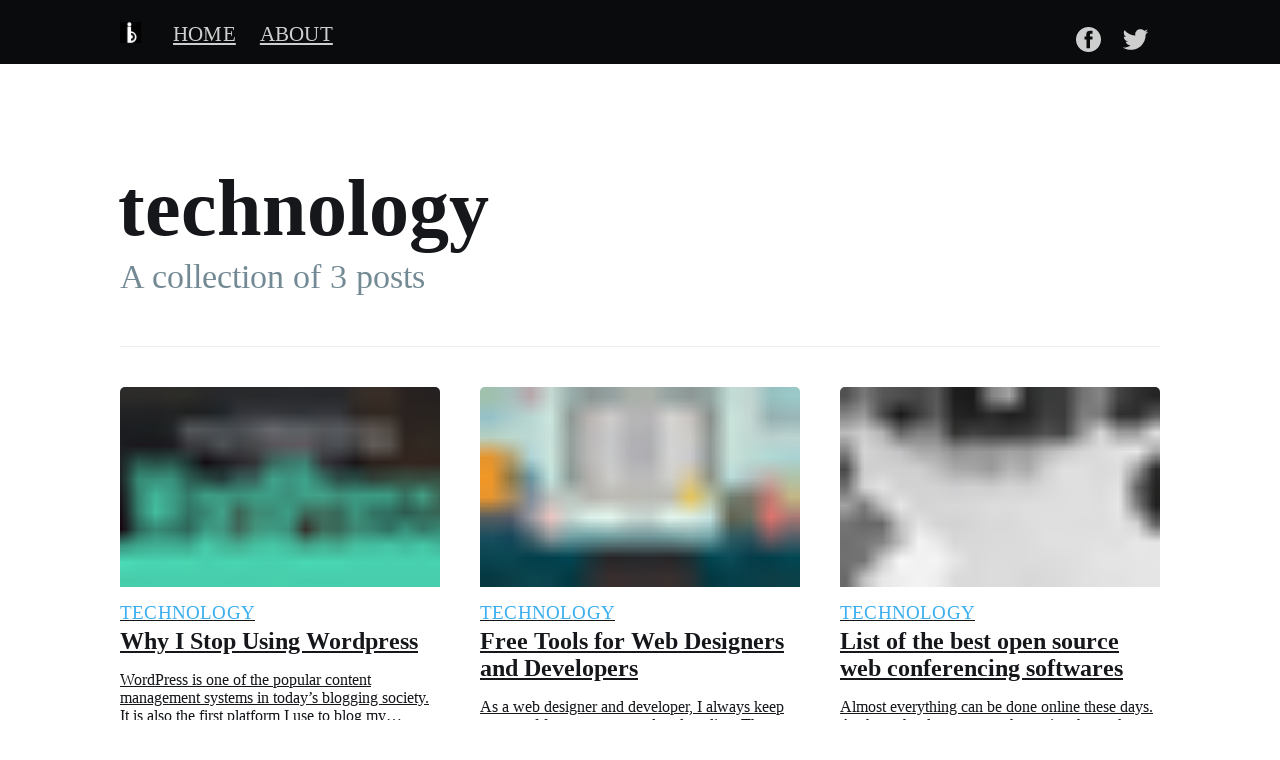

--- FILE ---
content_type: text/html;charset=UTF-8
request_url: https://www.iblogger.ca/tags/technology/
body_size: 12014
content:
<!DOCTYPE html><html lang="en" data-react-helmet="lang"><head><meta charset="utf-8"><meta http-equiv="x-ua-compatible" content="ie=edge"><meta name="viewport" content="width=device-width, initial-scale=1, shrink-to-fit=no"><meta name="generator" content="Gatsby 2.22.11"><link rel="sitemap" type="application/xml" href="/sitemap.xml"><link rel="canonical" href="https://gatsby-casper.netlify.com/tags/technology/" data-baseprotocol="https:" data-basehost="gatsby-casper.netlify.com"><title>technology - iBlogger</title><link data-react-helmet="true" rel="icon" href="[data-uri]" type="image/x-icon"><meta data-react-helmet="true" name="description" content=""><meta data-react-helmet="true" property="og:site_name" content="iBlogger"><meta data-react-helmet="true" property="og:type" content="website"><meta data-react-helmet="true" property="og:title" content="technology - iBlogger"><meta data-react-helmet="true" property="og:url" content="https://www.iblogger.caundefined"><meta data-react-helmet="true" property="article:publisher" content="https://www.facebook.com/maplelearning.org"><meta data-react-helmet="true" name="twitter:card" content="summary_large_image"><meta data-react-helmet="true" name="twitter:title" content="technology - iBlogger"><meta data-react-helmet="true" name="twitter:url" content="https://www.iblogger.caundefined"><meta data-react-helmet="true" name="twitter:site" content="@maple_learning"><link rel="alternate" type="application/rss+xml" href="/rss.xml"><link rel="preconnect dns-prefetch" href="https://www.google-analytics.com"><link as="script" rel="preload" href="/webpack-runtime-95c3e658df55653ded01.js"><link as="script" rel="preload" href="/framework-20335242239071f73386.js"><link as="script" rel="preload" href="/app-a30f8a7688c5be6dc392.js"><link as="script" rel="preload" href="/29107295-dbad9b3064f4f52a4588.js"><link as="script" rel="preload" href="/commons-849062c088f85695fc3e.js"><link as="script" rel="preload" href="/component---src-templates-tags-tsx-f552deb8f9005060984a.js"><link as="fetch" rel="preload" href="/page-data/tags/technology/page-data.json" crossorigin="anonymous"><link as="fetch" rel="preload" href="/page-data/app-data.json" crossorigin="anonymous"><style data-emotion="css-global"></style><style data-emotion-css="zf0iqh">.css-zf0iqh{display:-webkit-box;display:-webkit-flex;display:-ms-flexbox;display:flex;-webkit-flex-direction:column;-ms-flex-direction:column;flex-direction:column;min-height:100vh;}</style><style data-emotion-css="o5oayt">.css-o5oayt .site-header-content{position:relative;-webkit-align-items:stretch;-webkit-box-align:stretch;-ms-flex-align:stretch;align-items:stretch;padding:12vw 0 20px;min-height:200px;max-height:600px;}</style><style data-emotion-css="1nb893d">.css-1nb893d{position:relative;padding:0 5vw;position:fixed;top:0;right:0;left:0;z-index:1000;background:#0a0b0c;}</style><style data-emotion-css="s2cjas">.css-s2cjas{margin:0 auto;max-width:1040px;width:100%;}</style><style data-emotion-css="18u2rvm">.css-18u2rvm{position:relative;z-index:100;display:-webkit-box;display:-webkit-flex;display:-ms-flexbox;display:flex;-webkit-box-pack:justify;-webkit-justify-content:space-between;-ms-flex-pack:justify;justify-content:space-between;-webkit-align-items:flex-start;-webkit-box-align:flex-start;-ms-flex-align:flex-start;align-items:flex-start;overflow-y:hidden;height:64px;font-size:1.3rem;}</style><style data-emotion-css="1y1e201">.css-1y1e201{-webkit-flex:1 0 auto;-ms-flex:1 0 auto;flex:1 0 auto;display:-webkit-box;display:-webkit-flex;display:-ms-flexbox;display:flex;-webkit-align-items:center;-webkit-box-align:center;-ms-flex-align:center;align-items:center;overflow-x:auto;overflow-y:hidden;-webkit-overflow-scrolling:touch;margin-right:10px;padding:10px 0 80px;font-weight:500;-webkit-letter-spacing:0.2px;-moz-letter-spacing:0.2px;-ms-letter-spacing:0.2px;letter-spacing:0.2px;text-transform:uppercase;white-space:nowrap;-ms-overflow-scrolling:touch;}@media (max-width:700px){.css-1y1e201{margin-right:0;padding-left:5vw;}}</style><style data-emotion-css="3oagtl">.css-3oagtl{position:relative;z-index:100;-webkit-flex-shrink:0;-ms-flex-negative:0;flex-shrink:0;display:inline-block;margin-right:32px;padding:12px 0;color:#fff;font-size:1.7rem;line-height:1.8rem;font-weight:bold;-webkit-letter-spacing:-0.5px;-moz-letter-spacing:-0.5px;-ms-letter-spacing:-0.5px;letter-spacing:-0.5px;text-transform:none;}.css-3oagtl:hover{-webkit-text-decoration:none;text-decoration:none;}.css-3oagtl img{display:block;width:auto;height:21px;}</style><style data-emotion-css="93cbs4">.css-93cbs4{position:relative;-webkit-align-self:flex-start;-ms-flex-item-align:start;align-self:flex-start;}</style><style data-emotion-css="pq8kbh">.css-pq8kbh{position:absolute;z-index:1000;display:-webkit-box;display:-webkit-flex;display:-ms-flexbox;display:flex;margin:0 0 0 -12px;padding:0;list-style:none;-webkit-transition:all 1s cubic-bezier(0.19,1,0.22,1);transition:all 1s cubic-bezier(0.19,1,0.22,1);}.css-pq8kbh li{display:block;margin:0;padding:0;}.css-pq8kbh li a{position:relative;display:block;padding:12px 12px;color:#fff;opacity:0.8;-webkit-transition:opacity 0.35s ease-in-out;transition:opacity 0.35s ease-in-out;}.css-pq8kbh li a:hover{-webkit-text-decoration:none;text-decoration:none;opacity:1;}.css-pq8kbh li a:before{content:'';position:absolute;right:100%;bottom:8px;left:12px;height:1px;background:#fff;opacity:0.25;-webkit-transition:all 0.35s ease-in-out;transition:all 0.35s ease-in-out;}.css-pq8kbh li a:hover:before{right:12px;opacity:0.5;}</style><style data-emotion-css="19n9jz8">.css-19n9jz8{-webkit-flex:0 1 auto;-ms-flex:0 1 auto;flex:0 1 auto;display:-webkit-box;display:-webkit-flex;display:-ms-flexbox;display:flex;-webkit-align-items:center;-webkit-box-align:center;-ms-flex-align:center;align-items:center;-webkit-box-pack:end;-webkit-justify-content:flex-end;-ms-flex-pack:end;justify-content:flex-end;padding:10px 0;height:64px;}@media (max-width:700px){.css-19n9jz8{display:none;}}</style><style data-emotion-css="1wee57o">.css-1wee57o{-webkit-flex-shrink:0;-ms-flex-negative:0;flex-shrink:0;display:-webkit-box;display:-webkit-flex;display:-ms-flexbox;display:flex;-webkit-align-items:center;-webkit-box-align:center;-ms-flex-align:center;align-items:center;}</style><style data-emotion-css="1wmzth6">.css-1wmzth6{display:inline-block;margin:0;padding:10px;opacity:0.8;}.css-1wmzth6:hover{opacity:1;}.css-1wmzth6 svg{height:1.8rem;fill:#fff;}.css-1wmzth6 svg{height:1.6rem;}</style><style data-emotion-css="1mnl8gk">.css-1mnl8gk{display:inline-block;margin:0;padding:10px;opacity:0.8;}.css-1mnl8gk:hover{opacity:1;}.css-1mnl8gk svg{height:1.8rem;fill:#fff;}</style><style data-emotion-css="5xzcfm">.css-5xzcfm{position:relative;padding:0 5vw;margin-top:64px;}</style><style data-emotion-css="1bmb97i">.css-1bmb97i{padding-top:0;padding-bottom:0;color:#15171A;background:#fff;opacity:1;position:relative;padding:0 5vw;margin-top:64px;}.css-1bmb97i .site-description{color:#738a94;opacity:1;}.css-1bmb97i .site-header-content{padding:5vw 0 10px;border-bottom:1px solid #eaeff1;}.css-1bmb97i .author-bio{color:#738a94;opacity:1;}.css-1bmb97i .author-meta{color:#738a94;opacity:1;}.css-1bmb97i .author-social-link a{color:#15171A;}.css-1bmb97i .author-social-link a:before{color:#738a94;}.css-1bmb97i .author-location + .author-stats:before,.css-1bmb97i .author-stats + .author-social-link:before,.css-1bmb97i .author-social-link + .author-social-link:before{color:#738a94;}.css-1bmb97i .author-header{padding-bottom:20px;}@media (max-width:500px){.css-1bmb97i .site-header-content{-webkit-flex-direction:column;-ms-flex-direction:column;flex-direction:column;-webkit-align-items:center;-webkit-box-align:center;-ms-flex-align:center;align-items:center;min-height:unset;}.css-1bmb97i .site-title{font-size:4.2rem;text-align:center;}.css-1bmb97i .site-header-content{padding:12vw 0 20px;}.css-1bmb97i .author-header{padding-bottom:10px;}}@media (prefers-color-scheme:dark){.css-1bmb97i{color:rgba(255,255,255,0.9);background:#191b1f;}.css-1bmb97i .site-header-content{border-bottom-color:#3b4049;}.css-1bmb97i .author-social-link a{color:rgba(255,255,255,0.75);}}</style><style data-emotion-css="msxs2f">.css-msxs2f{z-index:100;display:-webkit-box;display:-webkit-flex;display:-ms-flexbox;display:flex;-webkit-flex-direction:column;-ms-flex-direction:column;flex-direction:column;-webkit-box-pack:center;-webkit-justify-content:center;-ms-flex-pack:center;justify-content:center;-webkit-align-items:center;-webkit-box-align:center;-ms-flex-align:center;align-items:center;padding:6vw 3vw;min-height:200px;max-height:340px;margin:0 auto;max-width:1040px;width:100%;}</style><style data-emotion-css="6mbmdk">.css-6mbmdk{z-index:10;margin:0 0 0 -2px;padding:0;font-size:5rem;line-height:1em;font-weight:600;}@media (max-width:500px){.css-6mbmdk{font-size:4.2rem;}}</style><style data-emotion-css="18dpm7p">.css-18dpm7p{z-index:10;margin:0;padding:5px 0;font-size:2.1rem;line-height:1.4em;font-weight:400;opacity:0.8;}@media (max-width:500px){.css-18dpm7p{font-size:1.8rem;}}</style><style data-emotion-css="1jo00rp">.css-1jo00rp{z-index:100;-webkit-box-flex:1;-webkit-flex-grow:1;-ms-flex-positive:1;flex-grow:1;position:relative;padding:0 5vw;}@media (prefers-color-scheme:dark){.css-1jo00rp{background:#191b1f;}}</style><style data-emotion-css="1upiug7">.css-1upiug7{position:relative;display:-webkit-box;display:-webkit-flex;display:-ms-flexbox;display:flex;-webkit-flex-wrap:wrap;-ms-flex-wrap:wrap;flex-wrap:wrap;margin:0 -20px;padding:50px 0 0;background:#fff;padding:40px 0 5vw;border-top-left-radius:3px;border-top-right-radius:3px;}@media (prefers-color-scheme:dark){.css-1upiug7{background:#191b1f;}}</style><style data-emotion-css="14stfiu">.css-14stfiu{position:relative;-webkit-flex:1 1 301px;-ms-flex:1 1 301px;flex:1 1 301px;display:-webkit-box;display:-webkit-flex;display:-ms-flexbox;display:flex;-webkit-flex-direction:column;-ms-flex-direction:column;flex-direction:column;overflow:hidden;margin:0 0 40px;padding:0 20px 40px;min-height:220px;border-bottom:1px solid #eaeff1;background-size:cover;}@media (prefers-color-scheme:dark){.css-14stfiu{border-bottom-color:#2b2f36;}}</style><style data-emotion-css="kufnxr">.css-kufnxr{position:relative;display:block;overflow:hidden;border-radius:5px 5px 0 0;}</style><style data-emotion-css="8kte6t">.css-8kte6t{width:auto;height:200px;background:#c5d2d9 no-repeat center center;background-size:cover;}</style><style data-emotion-css="2u1lp9">.css-2u1lp9{-webkit-box-flex:1;-webkit-flex-grow:1;-ms-flex-positive:1;flex-grow:1;display:-webkit-box;display:-webkit-flex;display:-ms-flexbox;display:flex;-webkit-flex-direction:column;-ms-flex-direction:column;flex-direction:column;}</style><style data-emotion-css="1fjrpmt">.css-1fjrpmt{position:relative;display:block;color:#15171A;}.css-1fjrpmt:hover{-webkit-text-decoration:none;text-decoration:none;}</style><style data-emotion-css="9htq4g">.css-9htq4g{margin:15px 0 0;}</style><style data-emotion-css="oghrx5">.css-oghrx5{margin:0 0 0.2em;color:#3eb0ef;font-size:1.2rem;font-weight:500;-webkit-letter-spacing:0.2px;-moz-letter-spacing:0.2px;-ms-letter-spacing:0.2px;letter-spacing:0.2px;text-transform:uppercase;}</style><style data-emotion-css="9rk8pj">.css-9rk8pj{margin:0 0 0.4em;line-height:1.15em;-webkit-transition:color 0.2s ease-in-out;transition:color 0.2s ease-in-out;}@media (prefers-color-scheme:dark){.css-9rk8pj{color:rgba(255,255,255,0.85);}}</style><style data-emotion-css="qom4fj">.css-qom4fj{font-family:Georgia,serif;}@media (prefers-color-scheme:dark){.css-qom4fj{color:#90a2aa !important;}}</style><style data-emotion-css="al5rng">.css-al5rng{display:-webkit-box;display:-webkit-flex;display:-ms-flexbox;display:flex;-webkit-align-items:flex-start;-webkit-box-align:flex-start;-ms-flex-align:flex-start;align-items:flex-start;padding:0;}</style><style data-emotion-css="4yy0qg">.css-4yy0qg{display:-webkit-box;display:-webkit-flex;display:-ms-flexbox;display:flex;-webkit-flex-wrap:wrap;-ms-flex-wrap:wrap;flex-wrap:wrap;margin:0 0 0 4px;padding:0;list-style:none;}</style><style data-emotion-css="rzestn">.css-rzestn{position:relative;-webkit-flex-shrink:0;-ms-flex-negative:0;flex-shrink:0;margin:0;padding:0;}.css-rzestn:hover .author-name-tooltip{opacity:1;-webkit-transform:translateY(0px);-ms-transform:translateY(0px);transform:translateY(0px);}</style><style data-emotion-css="182sw62">.css-182sw62{position:absolute;bottom:105%;z-index:999;display:block;padding:2px 8px;color:white;font-size:1.2rem;-webkit-letter-spacing:0.2px;-moz-letter-spacing:0.2px;-ms-letter-spacing:0.2px;letter-spacing:0.2px;white-space:nowrap;background:#15171A;border-radius:3px;box-shadow:rgba(39,44,49,0.08) 0 12px 26px,rgba(39,44,49,0.03) 1px 3px 8px;opacity:0;-webkit-transition:all 0.35s cubic-bezier(0.4,0.01,0.165,0.99);transition:all 0.35s cubic-bezier(0.4,0.01,0.165,0.99);-webkit-transform:translateY(6px);-ms-transform:translateY(6px);transform:translateY(6px);pointer-events:none;}@media (max-width:700px){.css-182sw62{display:none;}}</style><style data-emotion-css="1t8vvv8">.css-1t8vvv8{display:block;overflow:hidden;margin:0 -4px;width:40px;height:40px;border:#fff 2px solid;border-radius:100%;-webkit-transition:all 0.5s cubic-bezier(0.4,0.01,0.165,0.99) 700ms;transition:all 0.5s cubic-bezier(0.4,0.01,0.165,0.99) 700ms;}@media (max-width:500px){.css-1t8vvv8{width:36px;height:36px;}}@media (prefers-color-scheme:dark){.css-1t8vvv8{border-color:#1a1c20;}}</style><style data-emotion-css="1k9giva">.css-1k9giva{display:block;width:100%;height:100%;background:#e4eaed;border-radius:100%;object-fit:cover;}@media (prefers-color-scheme:dark){.css-1k9giva{background:#191b1f;}}</style><style data-emotion-css="13da78j">.css-13da78j{-webkit-flex:1 1 50%;-ms-flex:1 1 50%;flex:1 1 50%;display:-webkit-box;display:-webkit-flex;display:-ms-flexbox;display:flex;-webkit-flex-direction:column;-ms-flex-direction:column;flex-direction:column;margin:4px 0 0 10px;color:#90a2aa;font-size:1.2rem;line-height:1.4em;font-weight:400;-webkit-letter-spacing:0.2px;-moz-letter-spacing:0.2px;-ms-letter-spacing:0.2px;letter-spacing:0.2px;text-transform:uppercase;}.css-13da78j span{margin:0;}.css-13da78j a{color:#434952;font-weight:600;}@media (prefers-color-scheme:dark){.css-13da78j a{color:rgba(255,255,255,0.75);}}</style><style data-emotion-css="1r6rbav">.css-1r6rbav{position:relative;padding:0 5vw;position:relative;padding-top:20px;padding-bottom:60px;color:#fff;background:#000;}</style><style data-emotion-css="t78pr">.css-t78pr{margin:0 auto;max-width:1040px;width:100%;display:-webkit-box;display:-webkit-flex;display:-ms-flexbox;display:flex;-webkit-flex-wrap:wrap;-ms-flex-wrap:wrap;flex-wrap:wrap;-webkit-box-pack:justify;-webkit-justify-content:space-between;-ms-flex-pack:justify;justify-content:space-between;-webkit-align-items:center;-webkit-box-align:center;-ms-flex-align:center;align-items:center;color:rgba(255,255,255,0.7);font-size:1.3rem;}.css-t78pr a{color:rgba(255,255,255,0.7);}.css-t78pr a:hover{color:rgba(255,255,255,1);-webkit-text-decoration:none;text-decoration:none;}@media (max-width:650px){.css-t78pr{-webkit-flex-direction:column;-ms-flex-direction:column;flex-direction:column;}}</style><style data-emotion-css="gzvysf">.css-gzvysf{display:-webkit-box;display:-webkit-flex;display:-ms-flexbox;display:flex;}.css-gzvysf a{position:relative;margin-left:20px;}.css-gzvysf a:before{content:'';position:absolute;top:11px;left:-11px;display:block;width:2px;height:2px;background:#fff;border-radius:100%;}.css-gzvysf a:first-of-type:before{display:none;}@media (max-width:650px){.css-gzvysf a:first-of-type{margin-left:0;}}</style><link rel="prefetch" href="/page-data/why-i-stop-using-wordpress/page-data.json" crossorigin="anonymous" as="fetch"><link rel="prefetch" href="/page-data/about/page-data.json" crossorigin="anonymous" as="fetch"><link rel="prefetch" href="/page-data/free-tools-for-web-designers/page-data.json" crossorigin="anonymous" as="fetch"><link rel="prefetch" href="/page-data/author/marni-dulgani/page-data.json" crossorigin="anonymous" as="fetch"><link rel="prefetch" href="/page-data/author/marni-dulgani/page-data.json" crossorigin="anonymous" as="fetch"><link rel="prefetch" href="/page-data/free-tools-for-web-designers/page-data.json" crossorigin="anonymous" as="fetch"><link rel="prefetch" href="/page-data/author/marni-dulgani/page-data.json" crossorigin="anonymous" as="fetch"><link rel="prefetch" href="/page-data/author/marni-dulgani/page-data.json" crossorigin="anonymous" as="fetch"><link rel="prefetch" href="/page-data/index/page-data.json" crossorigin="anonymous" as="fetch"><link rel="prefetch" href="/page-data/why-i-stop-using-wordpress/page-data.json" crossorigin="anonymous" as="fetch"><link rel="prefetch" href="/page-data/index/page-data.json" crossorigin="anonymous" as="fetch"><link rel="prefetch" href="/page-data/web-conferencing-solutions/page-data.json" crossorigin="anonymous" as="fetch"><link rel="prefetch" href="/page-data/author/marni-dulgani/page-data.json" crossorigin="anonymous" as="fetch"><link rel="prefetch" href="/page-data/author/marni-dulgani/page-data.json" crossorigin="anonymous" as="fetch"><link rel="prefetch" href="/page-data/web-conferencing-solutions/page-data.json" crossorigin="anonymous" as="fetch"><link rel="prefetch" href="/component---src-pages-about-tsx-bcb7cc4fdfe41fea2f36.js"><link rel="prefetch" href="/component---src-templates-post-tsx-53429d28cd62279075a0.js"><link rel="prefetch" href="/component---src-templates-post-tsx-53429d28cd62279075a0.js"><link rel="prefetch" href="/component---src-templates-index-tsx-2a7315f9a162f25efbc0.js"><link rel="prefetch" href="/component---src-templates-post-tsx-53429d28cd62279075a0.js"><link rel="prefetch" href="/component---src-templates-post-tsx-53429d28cd62279075a0.js"><link rel="prefetch" href="/component---src-templates-author-tsx-4aea70737c3425cfbfb8.js"><link rel="prefetch" href="/component---src-templates-index-tsx-2a7315f9a162f25efbc0.js"><link rel="prefetch" href="/component---src-templates-post-tsx-53429d28cd62279075a0.js"><link rel="prefetch" href="/component---src-templates-post-tsx-53429d28cd62279075a0.js"><link rel="prefetch" href="/component---src-templates-author-tsx-4aea70737c3425cfbfb8.js"><link rel="prefetch" href="/component---src-templates-author-tsx-4aea70737c3425cfbfb8.js"><link rel="prefetch" href="/component---src-templates-author-tsx-4aea70737c3425cfbfb8.js"><link rel="prefetch" href="/component---src-templates-author-tsx-4aea70737c3425cfbfb8.js"><link rel="prefetch" href="/component---src-templates-author-tsx-4aea70737c3425cfbfb8.js"></head><body><div id="___gatsby"><div style="outline:none" tabindex="-1" id="gatsby-focus-wrapper"><div><div class="css-zf0iqh esvym2d0"><header class="site-archive-header css-o5oayt"><div class="css-1nb893d"><div class="css-s2cjas"><nav class="css-18u2rvm"><div class="site-nav-left css-1y1e201 e1sju8vj0"><a class="site-nav-logo css-3oagtl" href="/"><img src="/static/4a2de2d701c0e18e7253de67550e2c4b/3ba9f/favicon.png" alt="iBlogger"></a><div class="css-93cbs4 e1sju8vj1"><ul role="menu" class="css-pq8kbh"><li role="menuitem"><a href="/">Home</a></li><li role="menuitem"><a href="/about">About</a></li></ul></div></div><div class="css-19n9jz8 e1sju8vj2"><div class="css-1wee57o e1sju8vj3"><a class="social-link-fb css-1wmzth6" href="https://www.facebook.com/maplelearning.org" target="_blank" title="Facebook" rel="noopener noreferrer"><svg viewBox="0 0 32 32" xmlns="http://www.w3.org/2000/svg"><path d="M16 0c8.837 0 16 7.163 16 16s-7.163 16-16 16S0 24.837 0 16 7.163 0 16 0zm5.204 4.911h-3.546c-2.103 0-4.443.885-4.443 3.934.01 1.062 0 2.08 0 3.225h-2.433v3.872h2.509v11.147h4.61v-11.22h3.042l.275-3.81h-3.397s.007-1.695 0-2.187c0-1.205 1.253-1.136 1.329-1.136h2.054V4.911z"></path></svg></a><a href="https://twitter.com/maple_learning" title="Twitter" target="_blank" rel="noopener noreferrer" class="css-1mnl8gk"><svg xmlns="http://www.w3.org/2000/svg" viewBox="0 0 32 32"><path d="M30.063 7.313c-.813 1.125-1.75 2.125-2.875 2.938v.75c0 1.563-.188 3.125-.688 4.625a15.088 15.088 0 0 1-2.063 4.438c-.875 1.438-2 2.688-3.25 3.813a15.015 15.015 0 0 1-4.625 2.563c-1.813.688-3.75 1-5.75 1-3.25 0-6.188-.875-8.875-2.625.438.063.875.125 1.375.125 2.688 0 5.063-.875 7.188-2.5-1.25 0-2.375-.375-3.375-1.125s-1.688-1.688-2.063-2.875c.438.063.813.125 1.125.125.5 0 1-.063 1.5-.25-1.313-.25-2.438-.938-3.313-1.938a5.673 5.673 0 0 1-1.313-3.688v-.063c.813.438 1.688.688 2.625.688a5.228 5.228 0 0 1-1.875-2c-.5-.875-.688-1.813-.688-2.75 0-1.063.25-2.063.75-2.938 1.438 1.75 3.188 3.188 5.25 4.25s4.313 1.688 6.688 1.813a5.579 5.579 0 0 1 1.5-5.438c1.125-1.125 2.5-1.688 4.125-1.688s3.063.625 4.188 1.813a11.48 11.48 0 0 0 3.688-1.375c-.438 1.375-1.313 2.438-2.563 3.188 1.125-.125 2.188-.438 3.313-.875z"></path></svg></a></div></div></nav></div></div><div class="site-header-background css-1bmb97i e1yzaf1e3"><div class="site-header-content css-msxs2f e1yzaf1e2"><h1 class="site-title css-6mbmdk e1yzaf1e0">technology</h1><h2 class="site-description css-18dpm7p e1yzaf1e1">A collection of <!-- -->3 posts</h2></div></div></header><main id="site-main" class="css-1jo00rp"><div class="css-s2cjas"><div class="css-1upiug7"><article class="post-card   css-14stfiu"><a class="post-card-image-link css-kufnxr" href="/why-i-stop-using-wordpress/"><div class="post-card-image css-8kte6t e1qfhan10"><div class=" gatsby-image-wrapper" style="position:relative;overflow:hidden;height:100%"><div aria-hidden="true" style="width:100%;padding-bottom:58.387096774193544%"></div><img aria-hidden="true" src="[data-uri]" alt="Why I Stop Using Wordpress cover image" style="position:absolute;top:0;left:0;width:100%;height:100%;object-fit:cover;object-position:center;opacity:1;transition-delay:500ms"><picture><source srcset="/static/21b8bbb846ae1cb4a40d091a47a625f6/151a9/why-stop-using-wordpress.png 310w,
/static/21b8bbb846ae1cb4a40d091a47a625f6/edb0e/why-stop-using-wordpress.png 620w,
/static/21b8bbb846ae1cb4a40d091a47a625f6/f3583/why-stop-using-wordpress.png 1200w" sizes="(max-width: 1200px) 100vw, 1200px"><img sizes="(max-width: 1200px) 100vw, 1200px" srcset="/static/21b8bbb846ae1cb4a40d091a47a625f6/151a9/why-stop-using-wordpress.png 310w,
/static/21b8bbb846ae1cb4a40d091a47a625f6/edb0e/why-stop-using-wordpress.png 620w,
/static/21b8bbb846ae1cb4a40d091a47a625f6/f3583/why-stop-using-wordpress.png 1200w" src="/static/21b8bbb846ae1cb4a40d091a47a625f6/f3583/why-stop-using-wordpress.png" alt="Why I Stop Using Wordpress cover image" loading="lazy" style="position: absolute; top: 0px; left: 0px; width: 100%; height: 100%; object-fit: cover; object-position: center center; opacity: 0; transition: opacity 500ms;"></picture><noscript><picture><source srcset="/static/21b8bbb846ae1cb4a40d091a47a625f6/151a9/why-stop-using-wordpress.png 310w,
/static/21b8bbb846ae1cb4a40d091a47a625f6/edb0e/why-stop-using-wordpress.png 620w,
/static/21b8bbb846ae1cb4a40d091a47a625f6/f3583/why-stop-using-wordpress.png 1200w" sizes="(max-width: 1200px) 100vw, 1200px" /><img loading="lazy" sizes="(max-width: 1200px) 100vw, 1200px" srcset="/static/21b8bbb846ae1cb4a40d091a47a625f6/151a9/why-stop-using-wordpress.png 310w,
/static/21b8bbb846ae1cb4a40d091a47a625f6/edb0e/why-stop-using-wordpress.png 620w,
/static/21b8bbb846ae1cb4a40d091a47a625f6/f3583/why-stop-using-wordpress.png 1200w" src="/static/21b8bbb846ae1cb4a40d091a47a625f6/f3583/why-stop-using-wordpress.png" alt="Why I Stop Using Wordpress cover image" style="position:absolute;top:0;left:0;opacity:1;width:100%;height:100%;object-fit:cover;object-position:center"/></picture></noscript></div></div></a><div class="post-card-content css-2u1lp9 e1qfhan11"><a class="post-card-content-link css-1fjrpmt" href="/why-i-stop-using-wordpress/"><header class="post-card-header css-9htq4g e1qfhan17"><div class="post-card-primary-tag css-oghrx5 e1qfhan12">technology</div><h2 class="post-card-title css-9rk8pj e1qfhan13">Why I Stop Using Wordpress</h2></header><section class="post-card-excerpt css-qom4fj e1qfhan14"><p>WordPress is one of the popular content management systems in today’s blogging society. It is also the first platform I use to blog my…</p></section></a><footer class="post-card-meta css-al5rng e1qfhan15"><ul class="author-list css-4yy0qg e1vx1kx20"><li class="author-list-item css-rzestn e1jay2160"><div class="author-name-tooltip css-182sw62 e1jay2161">Marni Dulgani</div><a class="author-avatar css-1t8vvv8" href="/author/marni-dulgani/"><div class="author-profile-image css-1k9giva gatsby-image-wrapper" style="position:relative;overflow:hidden"><div aria-hidden="true" style="width:100%;padding-bottom:100%"></div><img aria-hidden="true" src="[data-uri]" alt="Marni Dulgani" style="position:absolute;top:0;left:0;width:100%;height:100%;object-fit:cover;object-position:center;opacity:1"><picture><source srcset="/static/4a2de2d701c0e18e7253de67550e2c4b/22f7f/favicon.png 40w,
/static/4a2de2d701c0e18e7253de67550e2c4b/587c9/favicon.png 80w,
/static/4a2de2d701c0e18e7253de67550e2c4b/3ba9f/favicon.png 100w" sizes="(max-width: 100px) 100vw, 100px"><img sizes="(max-width: 100px) 100vw, 100px" srcset="/static/4a2de2d701c0e18e7253de67550e2c4b/22f7f/favicon.png 40w,
/static/4a2de2d701c0e18e7253de67550e2c4b/587c9/favicon.png 80w,
/static/4a2de2d701c0e18e7253de67550e2c4b/3ba9f/favicon.png 100w" src="/static/4a2de2d701c0e18e7253de67550e2c4b/3ba9f/favicon.png" alt="Marni Dulgani" loading="lazy" style="position: absolute; top: 0px; left: 0px; width: 100%; height: 100%; object-fit: cover; object-position: center center; opacity: 1; transition: none;"></picture><noscript><picture><source srcset="/static/4a2de2d701c0e18e7253de67550e2c4b/22f7f/favicon.png 40w,
/static/4a2de2d701c0e18e7253de67550e2c4b/587c9/favicon.png 80w,
/static/4a2de2d701c0e18e7253de67550e2c4b/3ba9f/favicon.png 100w" sizes="(max-width: 100px) 100vw, 100px" /><img loading="lazy" sizes="(max-width: 100px) 100vw, 100px" srcset="/static/4a2de2d701c0e18e7253de67550e2c4b/22f7f/favicon.png 40w,
/static/4a2de2d701c0e18e7253de67550e2c4b/587c9/favicon.png 80w,
/static/4a2de2d701c0e18e7253de67550e2c4b/3ba9f/favicon.png 100w" src="/static/4a2de2d701c0e18e7253de67550e2c4b/3ba9f/favicon.png" alt="Marni Dulgani" style="position:absolute;top:0;left:0;opacity:1;width:100%;height:100%;object-fit:cover;object-position:center"/></picture></noscript></div></a></li></ul><div class="post-card-byline-content css-13da78j e1qfhan16"><span><a href="/author/marni-dulgani/">Marni Dulgani</a></span><span class="post-card-byline-date"><time datetime="2018-01-16">16 Jan 2018</time> <span class="bull">•</span> <!-- -->3<!-- --> min read</span></div></footer></div></article><article class="post-card   css-14stfiu"><a class="post-card-image-link css-kufnxr" href="/free-tools-for-web-designers/"><div class="post-card-image css-8kte6t e1qfhan10"><div class=" gatsby-image-wrapper" style="position:relative;overflow:hidden;height:100%"><div aria-hidden="true" style="width:100%;padding-bottom:50%"></div><img aria-hidden="true" src="[data-uri]" alt="Free Tools for Web Designers and Developers cover image" style="position:absolute;top:0;left:0;width:100%;height:100%;object-fit:cover;object-position:center;opacity:1;transition-delay:500ms"><picture><source srcset="/static/b5863eef0cb2aad2d0bd8a142b32673a/151a9/free-tools.png 310w,
/static/b5863eef0cb2aad2d0bd8a142b32673a/edb0e/free-tools.png 620w,
/static/b5863eef0cb2aad2d0bd8a142b32673a/f534f/free-tools.png 1240w,
/static/b5863eef0cb2aad2d0bd8a142b32673a/54967/free-tools.png 1400w" sizes="(max-width: 1240px) 100vw, 1240px"><img sizes="(max-width: 1240px) 100vw, 1240px" srcset="/static/b5863eef0cb2aad2d0bd8a142b32673a/151a9/free-tools.png 310w,
/static/b5863eef0cb2aad2d0bd8a142b32673a/edb0e/free-tools.png 620w,
/static/b5863eef0cb2aad2d0bd8a142b32673a/f534f/free-tools.png 1240w,
/static/b5863eef0cb2aad2d0bd8a142b32673a/54967/free-tools.png 1400w" src="/static/b5863eef0cb2aad2d0bd8a142b32673a/f534f/free-tools.png" alt="Free Tools for Web Designers and Developers cover image" loading="lazy" style="position: absolute; top: 0px; left: 0px; width: 100%; height: 100%; object-fit: cover; object-position: center center; opacity: 0; transition: opacity 500ms;"></picture><noscript><picture><source srcset="/static/b5863eef0cb2aad2d0bd8a142b32673a/151a9/free-tools.png 310w,
/static/b5863eef0cb2aad2d0bd8a142b32673a/edb0e/free-tools.png 620w,
/static/b5863eef0cb2aad2d0bd8a142b32673a/f534f/free-tools.png 1240w,
/static/b5863eef0cb2aad2d0bd8a142b32673a/54967/free-tools.png 1400w" sizes="(max-width: 1240px) 100vw, 1240px" /><img loading="lazy" sizes="(max-width: 1240px) 100vw, 1240px" srcset="/static/b5863eef0cb2aad2d0bd8a142b32673a/151a9/free-tools.png 310w,
/static/b5863eef0cb2aad2d0bd8a142b32673a/edb0e/free-tools.png 620w,
/static/b5863eef0cb2aad2d0bd8a142b32673a/f534f/free-tools.png 1240w,
/static/b5863eef0cb2aad2d0bd8a142b32673a/54967/free-tools.png 1400w" src="/static/b5863eef0cb2aad2d0bd8a142b32673a/f534f/free-tools.png" alt="Free Tools for Web Designers and Developers cover image" style="position:absolute;top:0;left:0;opacity:1;width:100%;height:100%;object-fit:cover;object-position:center"/></picture></noscript></div></div></a><div class="post-card-content css-2u1lp9 e1qfhan11"><a class="post-card-content-link css-1fjrpmt" href="/free-tools-for-web-designers/"><header class="post-card-header css-9htq4g e1qfhan17"><div class="post-card-primary-tag css-oghrx5 e1qfhan12">technology</div><h2 class="post-card-title css-9rk8pj e1qfhan13">Free Tools for Web Designers and Developers</h2></header><section class="post-card-excerpt css-qom4fj e1qfhan14"><p>As a web designer and developer, I always keep an eye of free resources and tools online. There are so many free stuff you can get online…</p></section></a><footer class="post-card-meta css-al5rng e1qfhan15"><ul class="author-list css-4yy0qg e1vx1kx20"><li class="author-list-item css-rzestn e1jay2160"><div class="author-name-tooltip css-182sw62 e1jay2161">Marni Dulgani</div><a class="author-avatar css-1t8vvv8" href="/author/marni-dulgani/"><div class="author-profile-image css-1k9giva gatsby-image-wrapper" style="position:relative;overflow:hidden"><div aria-hidden="true" style="width:100%;padding-bottom:100%"></div><img aria-hidden="true" src="[data-uri]" alt="Marni Dulgani" style="position:absolute;top:0;left:0;width:100%;height:100%;object-fit:cover;object-position:center;opacity:1"><picture><source srcset="/static/4a2de2d701c0e18e7253de67550e2c4b/22f7f/favicon.png 40w,
/static/4a2de2d701c0e18e7253de67550e2c4b/587c9/favicon.png 80w,
/static/4a2de2d701c0e18e7253de67550e2c4b/3ba9f/favicon.png 100w" sizes="(max-width: 100px) 100vw, 100px"><img sizes="(max-width: 100px) 100vw, 100px" srcset="/static/4a2de2d701c0e18e7253de67550e2c4b/22f7f/favicon.png 40w,
/static/4a2de2d701c0e18e7253de67550e2c4b/587c9/favicon.png 80w,
/static/4a2de2d701c0e18e7253de67550e2c4b/3ba9f/favicon.png 100w" src="/static/4a2de2d701c0e18e7253de67550e2c4b/3ba9f/favicon.png" alt="Marni Dulgani" loading="lazy" style="position: absolute; top: 0px; left: 0px; width: 100%; height: 100%; object-fit: cover; object-position: center center; opacity: 1; transition: none;"></picture><noscript><picture><source srcset="/static/4a2de2d701c0e18e7253de67550e2c4b/22f7f/favicon.png 40w,
/static/4a2de2d701c0e18e7253de67550e2c4b/587c9/favicon.png 80w,
/static/4a2de2d701c0e18e7253de67550e2c4b/3ba9f/favicon.png 100w" sizes="(max-width: 100px) 100vw, 100px" /><img loading="lazy" sizes="(max-width: 100px) 100vw, 100px" srcset="/static/4a2de2d701c0e18e7253de67550e2c4b/22f7f/favicon.png 40w,
/static/4a2de2d701c0e18e7253de67550e2c4b/587c9/favicon.png 80w,
/static/4a2de2d701c0e18e7253de67550e2c4b/3ba9f/favicon.png 100w" src="/static/4a2de2d701c0e18e7253de67550e2c4b/3ba9f/favicon.png" alt="Marni Dulgani" style="position:absolute;top:0;left:0;opacity:1;width:100%;height:100%;object-fit:cover;object-position:center"/></picture></noscript></div></a></li></ul><div class="post-card-byline-content css-13da78j e1qfhan16"><span><a href="/author/marni-dulgani/">Marni Dulgani</a></span><span class="post-card-byline-date"><time datetime="2017-02-14">14 Feb 2017</time> <span class="bull">•</span> <!-- -->3<!-- --> min read</span></div></footer></div></article><article class="post-card   css-14stfiu"><a class="post-card-image-link css-kufnxr" href="/web-conferencing-solutions/"><div class="post-card-image css-8kte6t e1qfhan10"><div class=" gatsby-image-wrapper" style="position:relative;overflow:hidden;height:100%"><div aria-hidden="true" style="width:100%;padding-bottom:53.2258064516129%"></div><img aria-hidden="true" src="[data-uri]" alt="List of the best open source web conferencing softwares cover image" style="position:absolute;top:0;left:0;width:100%;height:100%;object-fit:cover;object-position:center;opacity:1;transition-delay:500ms"><picture><source srcset="/static/8c058d06146d7379573223d0afe295f6/151a9/technology.png 310w,
/static/8c058d06146d7379573223d0afe295f6/edb0e/technology.png 620w,
/static/8c058d06146d7379573223d0afe295f6/d8815/technology.png 750w" sizes="(max-width: 750px) 100vw, 750px"><img sizes="(max-width: 750px) 100vw, 750px" srcset="/static/8c058d06146d7379573223d0afe295f6/151a9/technology.png 310w,
/static/8c058d06146d7379573223d0afe295f6/edb0e/technology.png 620w,
/static/8c058d06146d7379573223d0afe295f6/d8815/technology.png 750w" src="/static/8c058d06146d7379573223d0afe295f6/d8815/technology.png" alt="List of the best open source web conferencing softwares cover image" loading="lazy" style="position: absolute; top: 0px; left: 0px; width: 100%; height: 100%; object-fit: cover; object-position: center center; opacity: 0; transition: opacity 500ms;"></picture><noscript><picture><source srcset="/static/8c058d06146d7379573223d0afe295f6/151a9/technology.png 310w,
/static/8c058d06146d7379573223d0afe295f6/edb0e/technology.png 620w,
/static/8c058d06146d7379573223d0afe295f6/d8815/technology.png 750w" sizes="(max-width: 750px) 100vw, 750px" /><img loading="lazy" sizes="(max-width: 750px) 100vw, 750px" srcset="/static/8c058d06146d7379573223d0afe295f6/151a9/technology.png 310w,
/static/8c058d06146d7379573223d0afe295f6/edb0e/technology.png 620w,
/static/8c058d06146d7379573223d0afe295f6/d8815/technology.png 750w" src="/static/8c058d06146d7379573223d0afe295f6/d8815/technology.png" alt="List of the best open source web conferencing softwares cover image" style="position:absolute;top:0;left:0;opacity:1;width:100%;height:100%;object-fit:cover;object-position:center"/></picture></noscript></div></div></a><div class="post-card-content css-2u1lp9 e1qfhan11"><a class="post-card-content-link css-1fjrpmt" href="/web-conferencing-solutions/"><header class="post-card-header css-9htq4g e1qfhan17"><div class="post-card-primary-tag css-oghrx5 e1qfhan12">technology</div><h2 class="post-card-title css-9rk8pj e1qfhan13">List of the best open source web conferencing softwares</h2></header><section class="post-card-excerpt css-qom4fj e1qfhan14"><p>Almost everything can be done online these days. As the technology grows, the society has to keep up with it. Business meetings, training…</p></section></a><footer class="post-card-meta css-al5rng e1qfhan15"><ul class="author-list css-4yy0qg e1vx1kx20"><li class="author-list-item css-rzestn e1jay2160"><div class="author-name-tooltip css-182sw62 e1jay2161">Marni Dulgani</div><a class="author-avatar css-1t8vvv8" href="/author/marni-dulgani/"><div class="author-profile-image css-1k9giva gatsby-image-wrapper" style="position:relative;overflow:hidden"><div aria-hidden="true" style="width:100%;padding-bottom:100%"></div><img aria-hidden="true" src="[data-uri]" alt="Marni Dulgani" style="position:absolute;top:0;left:0;width:100%;height:100%;object-fit:cover;object-position:center;opacity:1"><picture><source srcset="/static/4a2de2d701c0e18e7253de67550e2c4b/22f7f/favicon.png 40w,
/static/4a2de2d701c0e18e7253de67550e2c4b/587c9/favicon.png 80w,
/static/4a2de2d701c0e18e7253de67550e2c4b/3ba9f/favicon.png 100w" sizes="(max-width: 100px) 100vw, 100px"><img sizes="(max-width: 100px) 100vw, 100px" srcset="/static/4a2de2d701c0e18e7253de67550e2c4b/22f7f/favicon.png 40w,
/static/4a2de2d701c0e18e7253de67550e2c4b/587c9/favicon.png 80w,
/static/4a2de2d701c0e18e7253de67550e2c4b/3ba9f/favicon.png 100w" src="/static/4a2de2d701c0e18e7253de67550e2c4b/3ba9f/favicon.png" alt="Marni Dulgani" loading="lazy" style="position: absolute; top: 0px; left: 0px; width: 100%; height: 100%; object-fit: cover; object-position: center center; opacity: 1; transition: none;"></picture><noscript><picture><source srcset="/static/4a2de2d701c0e18e7253de67550e2c4b/22f7f/favicon.png 40w,
/static/4a2de2d701c0e18e7253de67550e2c4b/587c9/favicon.png 80w,
/static/4a2de2d701c0e18e7253de67550e2c4b/3ba9f/favicon.png 100w" sizes="(max-width: 100px) 100vw, 100px" /><img loading="lazy" sizes="(max-width: 100px) 100vw, 100px" srcset="/static/4a2de2d701c0e18e7253de67550e2c4b/22f7f/favicon.png 40w,
/static/4a2de2d701c0e18e7253de67550e2c4b/587c9/favicon.png 80w,
/static/4a2de2d701c0e18e7253de67550e2c4b/3ba9f/favicon.png 100w" src="/static/4a2de2d701c0e18e7253de67550e2c4b/3ba9f/favicon.png" alt="Marni Dulgani" style="position:absolute;top:0;left:0;opacity:1;width:100%;height:100%;object-fit:cover;object-position:center"/></picture></noscript></div></a></li></ul><div class="post-card-byline-content css-13da78j e1qfhan16"><span><a href="/author/marni-dulgani/">Marni Dulgani</a></span><span class="post-card-byline-date"><time datetime="2017-01-17">17 Jan 2017</time> <span class="bull">•</span> <!-- -->3<!-- --> min read</span></div></footer></div></article></div></div></main><footer class="css-1r6rbav"><div class="css-t78pr"><section class="copyright"><a href="/">iBlogger</a> © <!-- -->2026<!-- --> <a href="/">| <!-- -->All rights reserved</a></section><nav class="css-gzvysf e1me3zb40"><a href="/">Latest Posts</a><a href="https://www.facebook.com/maplelearning.org" target="_blank" rel="noopener noreferrer">Facebook</a><a href="https://twitter.com/maple_learning" target="_blank" rel="noopener noreferrer">Twitter</a><a href="/rss.xml">RSS</a></nav></div></footer></div></div></div><div id="gatsby-announcer" style="position:absolute;top:0;width:1px;height:1px;padding:0;overflow:hidden;clip:rect(0, 0, 0, 0);white-space:nowrap;border:0" aria-live="assertive" aria-atomic="true"></div></div></body></html>

--- FILE ---
content_type: application/javascript; charset=UTF-8
request_url: https://www.iblogger.ca/app-a30f8a7688c5be6dc392.js
body_size: 24829
content:
(window.webpackJsonp=window.webpackJsonp||[]).push([[3],{"+ZDr":function(e,t,n){"use strict";var r=n("TqRt");t.__esModule=!0,t.withPrefix=d,t.withAssetPrefix=function(e){return[""].concat([e.replace(/^\//,"")]).join("/")},t.navigateTo=t.replace=t.push=t.navigate=t.default=void 0;var o=r(n("8OQS")),a=r(n("pVnL")),i=r(n("PJYZ")),s=r(n("VbXa")),c=r(n("lSNA")),u=r(n("17x9")),l=r(n("q1tI")),f=n("YwZP"),p=n("cu4x");function d(e){return function(e){return e.replace(/\/+/g,"/")}(["",e].join("/"))}t.parsePath=p.parsePath;var h={activeClassName:u.default.string,activeStyle:u.default.object,partiallyActive:u.default.bool},v=function(e){function t(t){var n;n=e.call(this,t)||this,(0,c.default)((0,i.default)(n),"defaultGetProps",(function(e){var t=e.isPartiallyCurrent,r=e.isCurrent;return(n.props.partiallyActive?t:r)?{className:[n.props.className,n.props.activeClassName].filter(Boolean).join(" "),style:(0,a.default)((0,a.default)({},n.props.style),n.props.activeStyle)}:null}));var r=!1;return"undefined"!=typeof window&&window.IntersectionObserver&&(r=!0),n.state={IOSupported:r},n.handleRef=n.handleRef.bind((0,i.default)(n)),n}(0,s.default)(t,e);var n=t.prototype;return n.componentDidUpdate=function(e,t){this.props.to===e.to||this.state.IOSupported||___loader.enqueue((0,p.parsePath)(this.props.to).pathname)},n.componentDidMount=function(){this.state.IOSupported||___loader.enqueue((0,p.parsePath)(this.props.to).pathname)},n.componentWillUnmount=function(){if(this.io){var e=this.io,t=e.instance,n=e.el;t.unobserve(n),t.disconnect()}},n.handleRef=function(e){var t,n,r,o=this;this.props.innerRef&&this.props.innerRef.hasOwnProperty("current")?this.props.innerRef.current=e:this.props.innerRef&&this.props.innerRef(e),this.state.IOSupported&&e&&(this.io=(t=e,n=function(){___loader.enqueue((0,p.parsePath)(o.props.to).pathname)},(r=new window.IntersectionObserver((function(e){e.forEach((function(e){t===e.target&&(e.isIntersecting||e.intersectionRatio>0)&&(r.unobserve(t),r.disconnect(),n())}))}))).observe(t),{instance:r,el:t}))},n.render=function(){var e=this,t=this.props,n=t.to,r=t.getProps,i=void 0===r?this.defaultGetProps:r,s=t.onClick,c=t.onMouseEnter,u=(t.activeClassName,t.activeStyle,t.innerRef,t.partiallyActive,t.state),h=t.replace,v=(0,o.default)(t,["to","getProps","onClick","onMouseEnter","activeClassName","activeStyle","innerRef","partiallyActive","state","replace"]);var m=d(n);return l.default.createElement(f.Link,(0,a.default)({to:m,state:u,getProps:i,innerRef:this.handleRef,onMouseEnter:function(e){c&&c(e),___loader.hovering((0,p.parsePath)(n).pathname)},onClick:function(t){if(s&&s(t),!(0!==t.button||e.props.target||t.defaultPrevented||t.metaKey||t.altKey||t.ctrlKey||t.shiftKey)){t.preventDefault();var r=h,o=encodeURI(n)===window.location.pathname;"boolean"!=typeof h&&o&&(r=!0),b(n,{state:u,replace:r})}return!0}},v))},t}(l.default.Component);v.propTypes=(0,a.default)((0,a.default)({},h),{},{onClick:u.default.func,to:u.default.string.isRequired,replace:u.default.bool,state:u.default.object});var m=function(e,t,n){return console.warn('The "'+e+'" method is now deprecated and will be removed in Gatsby v'+n+'. Please use "'+t+'" instead.')},g=l.default.forwardRef((function(e,t){return l.default.createElement(v,(0,a.default)({innerRef:t},e))}));t.default=g;var b=function(e,t){window.___navigate(d(e),t)};t.navigate=b;var w=function(e){m("push","navigate",3),window.___push(d(e))};t.push=w;t.replace=function(e){m("replace","navigate",3),window.___replace(d(e))};t.navigateTo=function(e){return m("navigateTo","navigate",3),w(e)}},"+i7v":function(e,t,n){"use strict";var r=n("TqRt");t.__esModule=!0,t.default=function(e,t){var n=(0,o.default)(e);if(void 0===t)return n?"pageXOffset"in n?n.pageXOffset:n.document.documentElement.scrollLeft:e.scrollLeft;n?n.scrollTo(t,"pageYOffset"in n?n.pageYOffset:n.document.documentElement.scrollTop):e.scrollLeft=t};var o=r(n("8Y+z"));e.exports=t.default},"+lvF":function(e,t,n){e.exports=n("VTer")("native-function-to-string",Function.toString)},"+rLv":function(e,t,n){var r=n("dyZX").document;e.exports=r&&r.documentElement},"0/R4":function(e,t){e.exports=function(e){return"object"==typeof e?null!==e:"function"==typeof e}},"1TsA":function(e,t){e.exports=function(e,t){return{value:t,done:!!e}}},"1fHE":function(e,t,n){"use strict";t.__esModule=!0,t.default=void 0;var r=function(){function e(){}var t=e.prototype;return t.read=function(e,t){var n=this.getStateKey(e,t);try{var r=window.sessionStorage.getItem(n);return JSON.parse(r)}catch(o){return window&&window.___GATSBY_REACT_ROUTER_SCROLL&&window.___GATSBY_REACT_ROUTER_SCROLL[n]?window.___GATSBY_REACT_ROUTER_SCROLL[n]:{}}},t.save=function(e,t,n){var r=this.getStateKey(e,t),o=JSON.stringify(n);try{window.sessionStorage.setItem(r,o)}catch(a){window&&window.___GATSBY_REACT_ROUTER_SCROLL||(window.___GATSBY_REACT_ROUTER_SCROLL={}),window.___GATSBY_REACT_ROUTER_SCROLL[r]=JSON.parse(o)}},t.getStateKey=function(e,t){var n="@@scroll|"+(e.key||e.pathname);return null==t?n:n+"|"+t},e}();t.default=r},"2OiF":function(e,t){e.exports=function(e){if("function"!=typeof e)throw TypeError(e+" is not a function!");return e}},"444f":function(e,t,n){"use strict";var r=n("TqRt");t.__esModule=!0,t.default=t.ScrollBehaviorContext=void 0;var o=r(n("PJYZ")),a=r(n("VbXa")),i=r(n("lSNA")),s=r(n("q1tI")),c=r(n("LHMV")),u=r(n("17x9")),l=n("9Xx/"),f=r(n("1fHE")),p=s.default.createContext();t.ScrollBehaviorContext=p;var d={shouldUpdateScroll:u.default.func,children:u.default.element.isRequired,location:u.default.object.isRequired},h=function(e){function t(t,n){var r;return r=e.call(this,t,n)||this,(0,i.default)((0,o.default)(r),"shouldUpdateScroll",(function(e,t){var n=r.props.shouldUpdateScroll;return!n||n.call(r.scrollBehavior,e,t)})),(0,i.default)((0,o.default)(r),"registerElement",(function(e,t,n){r.scrollBehavior.registerElement(e,t,n,r.getRouterProps())})),(0,i.default)((0,o.default)(r),"unregisterElement",(function(e){r.scrollBehavior.unregisterElement(e)})),r.scrollBehavior=new c.default({addTransitionHook:l.globalHistory.listen,stateStorage:new f.default,getCurrentLocation:function(){return r.props.location},shouldUpdateScroll:r.shouldUpdateScroll}),r}(0,a.default)(t,e);var n=t.prototype;return n.componentDidUpdate=function(e){var t=this.props.location;if(t!==e.location){var n={location:e.location};this.scrollBehavior.updateScroll(n,{history:l.globalHistory,location:t})}},n.componentWillUnmount=function(){this.scrollBehavior.stop()},n.getRouterProps=function(){return{location:this.props.location,history:l.globalHistory}},n.render=function(){return s.default.createElement(p.Provider,{value:this},s.default.Children.only(this.props.children))},t}(s.default.Component);h.propTypes=d;var v=h;t.default=v},"4R4u":function(e,t){e.exports="constructor,hasOwnProperty,isPrototypeOf,propertyIsEnumerable,toLocaleString,toString,valueOf".split(",")},"4qRI":function(e,t,n){"use strict";t.a=function(e){var t={};return function(n){return void 0===t[n]&&(t[n]=e(n)),t[n]}}},"5yr3":function(e,t,n){"use strict";const r=function(e){return e=e||Object.create(null),{on:function(t,n){(e[t]||(e[t]=[])).push(n)},off:function(t,n){e[t]&&e[t].splice(e[t].indexOf(n)>>>0,1)},emit:function(t,n){(e[t]||[]).slice().map((function(e){e(n)})),(e["*"]||[]).slice().map((function(e){e(t,n)}))}}}();t.a=r},"7hJ6":function(e,t,n){"use strict";var r=n("TqRt"),o=r(n("444f")),a=r(n("IVHb"));t.ScrollContainer=a.default,t.ScrollContext=o.default},"8OQS":function(e,t){e.exports=function(e,t){if(null==e)return{};var n,r,o={},a=Object.keys(e);for(r=0;r<a.length;r++)n=a[r],t.indexOf(n)>=0||(o[n]=e[n]);return o}},"8Y+z":function(e,t,n){"use strict";t.__esModule=!0,t.default=function(e){return e===e.window?e:9===e.nodeType&&(e.defaultView||e.parentWindow)},e.exports=t.default},"94VI":function(e,t){t.polyfill=e=>e},"9Xx/":function(e,t,n){"use strict";n.r(t),n.d(t,"globalHistory",(function(){return c})),n.d(t,"navigate",(function(){return u})),n.d(t,"createHistory",(function(){return a})),n.d(t,"createMemorySource",(function(){return i}));var r=Object.assign||function(e){for(var t=1;t<arguments.length;t++){var n=arguments[t];for(var r in n)Object.prototype.hasOwnProperty.call(n,r)&&(e[r]=n[r])}return e},o=function(e){var t=e.location,n=t.search,r=t.hash,o=t.href,a=t.origin,i=t.protocol,c=t.host,u=t.hostname,l=t.port,f=e.location.pathname;!f&&o&&s&&(f=new URL(o).pathname);return{pathname:encodeURI(decodeURI(f)),search:n,hash:r,href:o,origin:a,protocol:i,host:c,hostname:u,port:l,state:e.history.state,key:e.history.state&&e.history.state.key||"initial"}},a=function(e,t){var n=[],a=o(e),i=!1,s=function(){};return{get location(){return a},get transitioning(){return i},_onTransitionComplete:function(){i=!1,s()},listen:function(t){n.push(t);var r=function(){a=o(e),t({location:a,action:"POP"})};return e.addEventListener("popstate",r),function(){e.removeEventListener("popstate",r),n=n.filter((function(e){return e!==t}))}},navigate:function(t){var c=arguments.length>1&&void 0!==arguments[1]?arguments[1]:{},u=c.state,l=c.replace,f=void 0!==l&&l;if("number"==typeof t)e.history.go(t);else{u=r({},u,{key:Date.now()+""});try{i||f?e.history.replaceState(u,null,t):e.history.pushState(u,null,t)}catch(d){e.location[f?"replace":"assign"](t)}}a=o(e),i=!0;var p=new Promise((function(e){return s=e}));return n.forEach((function(e){return e({location:a,action:"PUSH"})})),p}}},i=function(){var e=arguments.length>0&&void 0!==arguments[0]?arguments[0]:"/",t=e.indexOf("?"),n={pathname:t>-1?e.substr(0,t):e,search:t>-1?e.substr(t):""},r=0,o=[n],a=[null];return{get location(){return o[r]},addEventListener:function(e,t){},removeEventListener:function(e,t){},history:{get entries(){return o},get index(){return r},get state(){return a[r]},pushState:function(e,t,n){var i=n.split("?"),s=i[0],c=i[1],u=void 0===c?"":c;r++,o.push({pathname:s,search:u.length?"?"+u:u}),a.push(e)},replaceState:function(e,t,n){var i=n.split("?"),s=i[0],c=i[1],u=void 0===c?"":c;o[r]={pathname:s,search:u},a[r]=e},go:function(e){var t=r+e;t<0||t>a.length-1||(r=t)}}}},s=!("undefined"==typeof window||!window.document||!window.document.createElement),c=a(s?window:i()),u=c.navigate},Afnz:function(e,t,n){"use strict";var r=n("LQAc"),o=n("XKFU"),a=n("KroJ"),i=n("Mukb"),s=n("hPIQ"),c=n("QaDb"),u=n("fyDq"),l=n("OP3Y"),f=n("K0xU")("iterator"),p=!([].keys&&"next"in[].keys()),d=function(){return this};e.exports=function(e,t,n,h,v,m,g){c(n,t,h);var b,w,y,S=function(e){if(!p&&e in k)return k[e];switch(e){case"keys":case"values":return function(){return new n(this,e)}}return function(){return new n(this,e)}},_=t+" Iterator",O="values"==v,P=!1,k=e.prototype,x=k[f]||k["@@iterator"]||v&&k[v],C=x||S(v),R=v?O?S("entries"):C:void 0,E="Array"==t&&k.entries||x;if(E&&(y=l(E.call(new e)))!==Object.prototype&&y.next&&(u(y,_,!0),r||"function"==typeof y[f]||i(y,f,d)),O&&x&&"values"!==x.name&&(P=!0,C=function(){return x.call(this)}),r&&!g||!p&&!P&&k[f]||i(k,f,C),s[t]=C,s[_]=d,v)if(b={values:O?C:S("values"),keys:m?C:S("keys"),entries:R},g)for(w in b)w in k||a(k,w,b[w]);else o(o.P+o.F*(p||P),t,b);return b}},Bp9Y:function(e,t,n){"use strict";t.__esModule=!0,t.default=void 0;var r=!("undefined"==typeof window||!window.document||!window.document.createElement);t.default=r,e.exports=t.default},DVgA:function(e,t,n){var r=n("zhAb"),o=n("4R4u");e.exports=Object.keys||function(e){return r(e,o)}},FJW5:function(e,t,n){var r=n("hswa"),o=n("y3w9"),a=n("DVgA");e.exports=n("nh4g")?Object.defineProperties:function(e,t){o(e);for(var n,i=a(t),s=i.length,c=0;s>c;)r.f(e,n=i[c++],t[n]);return e}},IOVJ:function(e,t,n){"use strict";var r=n("q1tI"),o=n.n(r),a=n("emEt"),i=n("xtsi");class s extends o.a.Component{render(){const e={...this.props,pathContext:this.props.pageContext},[t]=Object(i.apiRunner)("replaceComponentRenderer",{props:this.props,loader:a.publicLoader}),n=t||Object(r.createElement)(this.props.pageResources.component,{...e,key:this.props.path||this.props.pageResources.page.path});return Object(i.apiRunner)("wrapPageElement",{element:n,props:e},n,({result:t})=>({element:t,props:e})).pop()}}t.a=s},IVHb:function(e,t,n){"use strict";var r=n("TqRt");t.__esModule=!0,t.default=void 0;var o=r(n("pVnL")),a=r(n("PJYZ")),i=r(n("VbXa")),s=r(n("lSNA")),c=r(n("q1tI")),u=r(n("i8i4")),l=r(n("dpYK")),f=r(n("17x9")),p=n("444f"),d={scrollKey:f.default.string.isRequired,shouldUpdateScroll:f.default.func,children:f.default.element.isRequired},h=function(e){function t(t){var n;return n=e.call(this,t)||this,(0,s.default)((0,a.default)(n),"shouldUpdateScroll",(function(e,t){var r=n.props.shouldUpdateScroll;return!r||r.call(n.props.context.scrollBehavior,e,t)})),n.scrollKey=t.scrollKey,n}(0,i.default)(t,e);var n=t.prototype;return n.componentDidMount=function(){this.props.context.registerElement(this.props.scrollKey,u.default.findDOMNode(this),this.shouldUpdateScroll)},n.componentDidUpdate=function(e){(0,l.default)(e.scrollKey===this.props.scrollKey,"<ScrollContainer> does not support changing scrollKey.")},n.componentWillUnmount=function(){this.props.context.unregisterElement(this.scrollKey)},n.render=function(){return this.props.children},t}(c.default.Component),v=function(e){return c.default.createElement(p.ScrollBehaviorContext.Consumer,null,(function(t){return c.default.createElement(h,(0,o.default)({},e,{context:t}))}))};v.propTypes=d;var m=v;t.default=m},Iw71:function(e,t,n){var r=n("0/R4"),o=n("dyZX").document,a=r(o)&&r(o.createElement);e.exports=function(e){return a?o.createElement(e):{}}},K0xU:function(e,t,n){var r=n("VTer")("wks"),o=n("ylqs"),a=n("dyZX").Symbol,i="function"==typeof a;(e.exports=function(e){return r[e]||(r[e]=i&&a[e]||(i?a:o)("Symbol."+e))}).store=r},KroJ:function(e,t,n){var r=n("dyZX"),o=n("Mukb"),a=n("aagx"),i=n("ylqs")("src"),s=n("+lvF"),c=(""+s).split("toString");n("g3g5").inspectSource=function(e){return s.call(e)},(e.exports=function(e,t,n,s){var u="function"==typeof n;u&&(a(n,"name")||o(n,"name",t)),e[t]!==n&&(u&&(a(n,i)||o(n,i,e[t]?""+e[t]:c.join(String(t)))),e===r?e[t]=n:s?e[t]?e[t]=n:o(e,t,n):(delete e[t],o(e,t,n)))})(Function.prototype,"toString",(function(){return"function"==typeof this&&this[i]||s.call(this)}))},Kuth:function(e,t,n){var r=n("y3w9"),o=n("FJW5"),a=n("4R4u"),i=n("YTvA")("IE_PROTO"),s=function(){},c=function(){var e,t=n("Iw71")("iframe"),r=a.length;for(t.style.display="none",n("+rLv").appendChild(t),t.src="javascript:",(e=t.contentWindow.document).open(),e.write("<script>document.F=Object<\/script>"),e.close(),c=e.F;r--;)delete c.prototype[a[r]];return c()};e.exports=Object.create||function(e,t){var n;return null!==e?(s.prototype=r(e),n=new s,s.prototype=null,n[i]=e):n=c(),void 0===t?n:o(n,t)}},LHMV:function(e,t,n){"use strict";n("rGqo"),t.__esModule=!0,t.default=void 0;var r=u(n("c0Fl")),o=u(n("raBC")),a=u(n("+i7v")),i=u(n("ZfQF")),s=u(n("q5+k")),c=(u(n("QLaP")),n("OysZ"));function u(e){return e&&e.__esModule?e:{default:e}}var l=function(){function e(e){var t=this,n=e.addTransitionHook,r=e.stateStorage,u=e.getCurrentLocation,l=e.shouldUpdateScroll;if(this._restoreScrollRestoration=function(){if(t._oldScrollRestoration)try{window.history.scrollRestoration=t._oldScrollRestoration}catch(e){}},this._onWindowScroll=function(){if(!t._ignoreScrollEvents&&(t._saveWindowPositionHandle||(t._saveWindowPositionHandle=(0,s.default)(t._saveWindowPosition)),t._windowScrollTarget)){var e=t._windowScrollTarget,n=e[0],r=e[1],o=(0,a.default)(window),c=(0,i.default)(window);o===n&&c===r&&(t._windowScrollTarget=null,t._cancelCheckWindowScroll())}},this._saveWindowPosition=function(){t._saveWindowPositionHandle=null,t._savePosition(null,window)},this._checkWindowScrollPosition=function(){return t._checkWindowScrollHandle=null,t._windowScrollTarget?(t.scrollToTarget(window,t._windowScrollTarget),++t._numWindowScrollAttempts,t._numWindowScrollAttempts>=2?(t._windowScrollTarget=null,Promise.resolve()):new Promise((function(e){t._checkWindowScrollHandle=(0,s.default)((function(){return e(t._checkWindowScrollPosition())}))}))):Promise.resolve()},this._stateStorage=r,this._getCurrentLocation=u,this._shouldUpdateScroll=l,"scrollRestoration"in window.history&&!(0,c.isMobileSafari)()){this._oldScrollRestoration=window.history.scrollRestoration;try{window.history.scrollRestoration="manual",(0,o.default)(window,"beforeunload",this._restoreScrollRestoration)}catch(f){this._oldScrollRestoration=null}}else this._oldScrollRestoration=null;this._saveWindowPositionHandle=null,this._checkWindowScrollHandle=null,this._windowScrollTarget=null,this._numWindowScrollAttempts=0,this._ignoreScrollEvents=!1,this._scrollElements={},(0,o.default)(window,"scroll",this._onWindowScroll),this._removeTransitionHook=n((function(){s.default.cancel(t._saveWindowPositionHandle),t._saveWindowPositionHandle=null,Object.keys(t._scrollElements).forEach((function(e){var n=t._scrollElements[e];s.default.cancel(n.savePositionHandle),n.savePositionHandle=null,t._ignoreScrollEvents||t._saveElementPosition(e)}))}))}var t=e.prototype;return t.registerElement=function(e,t,n,r){var a=this;this._scrollElements[e]&&invariant(!1);var i=function(){a._saveElementPosition(e)},c={element:t,shouldUpdateScroll:n,savePositionHandle:null,onScroll:function(){c.savePositionHandle||a._ignoreScrollEvents||(c.savePositionHandle=(0,s.default)(i))}};c.savePositionHandle||this._ignoreScrollEvents||(c.savePositionHandle=(0,s.default)(i)),this._scrollElements[e]=c,(0,o.default)(t,"scroll",c.onScroll),this._updateElementScroll(e,null,r)},t.unregisterElement=function(e){this._scrollElements[e]||invariant(!1);var t=this._scrollElements[e],n=t.element,o=t.onScroll,a=t.savePositionHandle;(0,r.default)(n,"scroll",o),s.default.cancel(a),delete this._scrollElements[e]},t.updateScroll=function(e,t){var n=this;this._updateWindowScroll(e,t).then((function(){n._saveWindowPositionHandle||(n._saveWindowPositionHandle=(0,s.default)(n._saveWindowPosition))})),Object.keys(this._scrollElements).forEach((function(r){n._updateElementScroll(r,e,t)}))},t.stop=function(){this._restoreScrollRestoration(),(0,r.default)(window,"scroll",this._onWindowScroll),this._cancelCheckWindowScroll(),this._removeTransitionHook()},t.startIgnoringScrollEvents=function(){this._ignoreScrollEvents=!0},t.stopIgnoringScrollEvents=function(){this._ignoreScrollEvents=!1},t._cancelCheckWindowScroll=function(){s.default.cancel(this._checkWindowScrollHandle),this._checkWindowScrollHandle=null},t._saveElementPosition=function(e){var t=this._scrollElements[e];t.savePositionHandle=null,this._savePosition(e,t.element)},t._savePosition=function(e,t){this._stateStorage.save(this._getCurrentLocation(),e,[(0,a.default)(t),(0,i.default)(t)])},t._updateWindowScroll=function(e,t){return this._cancelCheckWindowScroll(),this._windowScrollTarget=this._getScrollTarget(null,this._shouldUpdateScroll,e,t),this._numWindowScrollAttempts=0,this._checkWindowScrollPosition()},t._updateElementScroll=function(e,t,n){var r=this._scrollElements[e],o=r.element,a=r.shouldUpdateScroll,i=this._getScrollTarget(e,a,t,n);i&&this.scrollToTarget(o,i)},t._getDefaultScrollTarget=function(e){var t=e.hash;return t&&"#"!==t?"#"===t.charAt(0)?t.slice(1):t:[0,0]},t._getScrollTarget=function(e,t,n,r){var o=!t||t.call(this,n,r);if(!o||Array.isArray(o)||"string"==typeof o)return o;var a=this._getCurrentLocation();return this._getSavedScrollTarget(e,a)||this._getDefaultScrollTarget(a)},t._getSavedScrollTarget=function(e,t){return"PUSH"===t.action?null:this._stateStorage.read(t,e)},t.scrollToTarget=function(e,t){if("string"==typeof t){var n=document.getElementById(t)||document.getElementsByName(t)[0];if(n)return void n.scrollIntoView();t=[0,0]}var r=t,o=r[0],s=r[1];(0,a.default)(e,o),(0,i.default)(e,s)},e}();t.default=l,e.exports=t.default},LQAc:function(e,t){e.exports=!1},LYrO:function(e,t,n){"use strict";n.d(t,"f",(function(){return a})),n.d(t,"c",(function(){return i})),n.d(t,"b",(function(){return s})),n.d(t,"d",(function(){return c})),n.d(t,"a",(function(){return u})),n.d(t,"g",(function(){return l})),n.d(t,"e",(function(){return w}));n("rGqo");var r=n("QLaP"),o=n.n(r),a=function(e,t){return e.substr(0,t.length)===t},i=function(e,t){for(var n=void 0,r=void 0,a=t.split("?")[0],i=m(a),s=""===i[0],c=v(e),u=0,l=c.length;u<l;u++){var p=!1,h=c[u].route;if(h.default)r={route:h,params:{},uri:t};else{for(var g=m(h.path),w={},y=Math.max(i.length,g.length),S=0;S<y;S++){var _=g[S],O=i[S];if(d(_)){w[_.slice(1)||"*"]=i.slice(S).map(decodeURIComponent).join("/");break}if(void 0===O){p=!0;break}var P=f.exec(_);if(P&&!s){-1===b.indexOf(P[1])||o()(!1);var k=decodeURIComponent(O);w[P[1]]=k}else if(_!==O){p=!0;break}}if(!p){n={route:h,params:w,uri:"/"+i.slice(0,S).join("/")};break}}}return n||r||null},s=function(e,t){return i([{path:e}],t)},c=function(e,t){if(a(e,"/"))return e;var n=e.split("?"),r=n[0],o=n[1],i=t.split("?")[0],s=m(r),c=m(i);if(""===s[0])return g(i,o);if(!a(s[0],".")){var u=c.concat(s).join("/");return g(("/"===i?"":"/")+u,o)}for(var l=c.concat(s),f=[],p=0,d=l.length;p<d;p++){var h=l[p];".."===h?f.pop():"."!==h&&f.push(h)}return g("/"+f.join("/"),o)},u=function(e,t){return"/"+m(e).map((function(e){var n=f.exec(e);return n?t[n[1]]:e})).join("/")},l=function(e,t){var n=function(e){return p(e)};return m(e).filter(n).sort().join("/")===m(t).filter(n).sort().join("/")},f=/^:(.+)/,p=function(e){return f.test(e)},d=function(e){return e&&"*"===e[0]},h=function(e,t){return{route:e,score:e.default?0:m(e.path).reduce((function(e,t){return e+=4,!function(e){return""===e}(t)?p(t)?e+=2:d(t)?e-=5:e+=3:e+=1,e}),0),index:t}},v=function(e){return e.map(h).sort((function(e,t){return e.score<t.score?1:e.score>t.score?-1:e.index-t.index}))},m=function(e){return e.replace(/(^\/+|\/+$)/g,"").split("/")},g=function(e,t){return e+(t?"?"+t:"")},b=["uri","path"],w=function(e,t){var n=Object.keys(e);return n.length===Object.keys(t).length&&n.every((function(n){return t.hasOwnProperty(n)&&e[n]===t[n]}))}},LZWt:function(e,t){var n={}.toString;e.exports=function(e){return n.call(e).slice(8,-1)}},LeKB:function(e,t,n){e.exports=[{plugin:n("q9nr"),options:{plugins:[],maxWidth:2e3,quality:100}},{plugin:n("igcK"),options:{plugins:[],siteUrl:"https://gatsby-casper.netlify.com"}},{plugin:n("pWkz"),options:{plugins:[],trackingId:"UA-XXXX-Y",head:!0,anonymize:!0,respectDNT:!0,exclude:["/preview/**"],sampleRate:100,siteSpeedSampleRate:10}}]},MMVs:function(e,t,n){e.exports=function(){var e=!1;-1!==navigator.appVersion.indexOf("MSIE 10")&&(e=!0);var t,n=[],r="object"==typeof document&&document,o=e?r.documentElement.doScroll("left"):r.documentElement.doScroll,a=r&&(o?/^loaded|^c/:/^loaded|^i|^c/).test(r.readyState);return!a&&r&&r.addEventListener("DOMContentLoaded",t=function(){for(r.removeEventListener("DOMContentLoaded",t),a=1;t=n.shift();)t()}),function(e){a?setTimeout(e,0):n.push(e)}}()},MgzW:function(e,t,n){"use strict";n("rGqo");var r=Object.getOwnPropertySymbols,o=Object.prototype.hasOwnProperty,a=Object.prototype.propertyIsEnumerable;function i(e){if(null==e)throw new TypeError("Object.assign cannot be called with null or undefined");return Object(e)}e.exports=function(){try{if(!Object.assign)return!1;var e=new String("abc");if(e[5]="de","5"===Object.getOwnPropertyNames(e)[0])return!1;for(var t={},n=0;n<10;n++)t["_"+String.fromCharCode(n)]=n;if("0123456789"!==Object.getOwnPropertyNames(t).map((function(e){return t[e]})).join(""))return!1;var r={};return"abcdefghijklmnopqrst".split("").forEach((function(e){r[e]=e})),"abcdefghijklmnopqrst"===Object.keys(Object.assign({},r)).join("")}catch(o){return!1}}()?Object.assign:function(e,t){for(var n,s,c=i(e),u=1;u<arguments.length;u++){for(var l in n=Object(arguments[u]))o.call(n,l)&&(c[l]=n[l]);if(r){s=r(n);for(var f=0;f<s.length;f++)a.call(n,s[f])&&(c[s[f]]=n[s[f]])}}return c}},MiSq:function(e,t,n){"use strict";n.d(t,"a",(function(){return v}));var r=function(e){for(var t,n=0,r=0,o=e.length;o>=4;++r,o-=4)t=1540483477*(65535&(t=255&e.charCodeAt(r)|(255&e.charCodeAt(++r))<<8|(255&e.charCodeAt(++r))<<16|(255&e.charCodeAt(++r))<<24))+(59797*(t>>>16)<<16),n=1540483477*(65535&(t^=t>>>24))+(59797*(t>>>16)<<16)^1540483477*(65535&n)+(59797*(n>>>16)<<16);switch(o){case 3:n^=(255&e.charCodeAt(r+2))<<16;case 2:n^=(255&e.charCodeAt(r+1))<<8;case 1:n=1540483477*(65535&(n^=255&e.charCodeAt(r)))+(59797*(n>>>16)<<16)}return(((n=1540483477*(65535&(n^=n>>>13))+(59797*(n>>>16)<<16))^n>>>15)>>>0).toString(36)},o={animationIterationCount:1,borderImageOutset:1,borderImageSlice:1,borderImageWidth:1,boxFlex:1,boxFlexGroup:1,boxOrdinalGroup:1,columnCount:1,columns:1,flex:1,flexGrow:1,flexPositive:1,flexShrink:1,flexNegative:1,flexOrder:1,gridRow:1,gridRowEnd:1,gridRowSpan:1,gridRowStart:1,gridColumn:1,gridColumnEnd:1,gridColumnSpan:1,gridColumnStart:1,msGridRow:1,msGridRowSpan:1,msGridColumn:1,msGridColumnSpan:1,fontWeight:1,lineHeight:1,opacity:1,order:1,orphans:1,tabSize:1,widows:1,zIndex:1,zoom:1,WebkitLineClamp:1,fillOpacity:1,floodOpacity:1,stopOpacity:1,strokeDasharray:1,strokeDashoffset:1,strokeMiterlimit:1,strokeOpacity:1,strokeWidth:1},a=n("4qRI"),i=/[A-Z]|^ms/g,s=/_EMO_([^_]+?)_([^]*?)_EMO_/g,c=function(e){return 45===e.charCodeAt(1)},u=function(e){return null!=e&&"boolean"!=typeof e},l=Object(a.a)((function(e){return c(e)?e:e.replace(i,"-$&").toLowerCase()})),f=function(e,t){switch(e){case"animation":case"animationName":if("string"==typeof t)return t.replace(s,(function(e,t,n){return d={name:t,styles:n,next:d},t}))}return 1===o[e]||c(e)||"number"!=typeof t||0===t?t:t+"px"};function p(e,t,n,r){if(null==n)return"";if(void 0!==n.__emotion_styles)return n;switch(typeof n){case"boolean":return"";case"object":if(1===n.anim)return d={name:n.name,styles:n.styles,next:d},n.name;if(void 0!==n.styles){var o=n.next;if(void 0!==o)for(;void 0!==o;)d={name:o.name,styles:o.styles,next:d},o=o.next;return n.styles+";"}return function(e,t,n){var r="";if(Array.isArray(n))for(var o=0;o<n.length;o++)r+=p(e,t,n[o],!1);else for(var a in n){var i=n[a];if("object"!=typeof i)null!=t&&void 0!==t[i]?r+=a+"{"+t[i]+"}":u(i)&&(r+=l(a)+":"+f(a,i)+";");else if(!Array.isArray(i)||"string"!=typeof i[0]||null!=t&&void 0!==t[i[0]]){var s=p(e,t,i,!1);switch(a){case"animation":case"animationName":r+=l(a)+":"+s+";";break;default:r+=a+"{"+s+"}"}}else for(var c=0;c<i.length;c++)u(i[c])&&(r+=l(a)+":"+f(a,i[c])+";")}return r}(e,t,n);case"function":if(void 0!==e){var a=d,i=n(e);return d=a,p(e,t,i,r)}break;case"string":}if(null==t)return n;var s=t[n];return void 0===s||r?n:s}var d,h=/label:\s*([^\s;\n{]+)\s*;/g;var v=function(e,t,n){if(1===e.length&&"object"==typeof e[0]&&null!==e[0]&&void 0!==e[0].styles)return e[0];var o=!0,a="";d=void 0;var i=e[0];null==i||void 0===i.raw?(o=!1,a+=p(n,t,i,!1)):a+=i[0];for(var s=1;s<e.length;s++)a+=p(n,t,e[s],46===a.charCodeAt(a.length-1)),o&&(a+=i[s]);h.lastIndex=0;for(var c,u="";null!==(c=h.exec(a));)u+="-"+c[1];return{name:r(a)+u,styles:a,next:d}}},Mukb:function(e,t,n){var r=n("hswa"),o=n("RjD/");e.exports=n("nh4g")?function(e,t,n){return r.f(e,t,o(1,n))}:function(e,t,n){return e[t]=n,e}},NSX3:function(e,t,n){"use strict";n.r(t);var r=n("xtsi");"https:"!==window.location.protocol&&"localhost"!==window.location.hostname?console.error("Service workers can only be used over HTTPS, or on localhost for development"):"serviceWorker"in navigator&&navigator.serviceWorker.register("/sw.js").then((function(e){e.addEventListener("updatefound",()=>{Object(r.apiRunner)("onServiceWorkerUpdateFound",{serviceWorker:e});const t=e.installing;console.log("installingWorker",t),t.addEventListener("statechange",()=>{switch(t.state){case"installed":navigator.serviceWorker.controller?(window.___swUpdated=!0,Object(r.apiRunner)("onServiceWorkerUpdateReady",{serviceWorker:e}),window.___failedResources&&(console.log("resources failed, SW updated - reloading"),window.location.reload())):(console.log("Content is now available offline!"),Object(r.apiRunner)("onServiceWorkerInstalled",{serviceWorker:e}));break;case"redundant":console.error("The installing service worker became redundant."),Object(r.apiRunner)("onServiceWorkerRedundant",{serviceWorker:e});break;case"activated":Object(r.apiRunner)("onServiceWorkerActive",{serviceWorker:e})}})})})).catch((function(e){console.error("Error during service worker registration:",e)}))},OP3Y:function(e,t,n){var r=n("aagx"),o=n("S/j/"),a=n("YTvA")("IE_PROTO"),i=Object.prototype;e.exports=Object.getPrototypeOf||function(e){return e=o(e),r(e,a)?e[a]:"function"==typeof e.constructor&&e instanceof e.constructor?e.constructor.prototype:e instanceof Object?i:null}},OysZ:function(e,t,n){"use strict";t.__esModule=!0,t.isMobileSafari=function(){return/iPad|iPhone|iPod/.test(window.navigator.platform)&&/^((?!CriOS).)*Safari/.test(window.navigator.userAgent)}},PJYZ:function(e,t){e.exports=function(e){if(void 0===e)throw new ReferenceError("this hasn't been initialised - super() hasn't been called");return e}},QLaP:function(e,t,n){"use strict";e.exports=function(e,t,n,r,o,a,i,s){if(!e){var c;if(void 0===t)c=new Error("Minified exception occurred; use the non-minified dev environment for the full error message and additional helpful warnings.");else{var u=[n,r,o,a,i,s],l=0;(c=new Error(t.replace(/%s/g,(function(){return u[l++]})))).name="Invariant Violation"}throw c.framesToPop=1,c}}},QaDb:function(e,t,n){"use strict";var r=n("Kuth"),o=n("RjD/"),a=n("fyDq"),i={};n("Mukb")(i,n("K0xU")("iterator"),(function(){return this})),e.exports=function(e,t,n){e.prototype=r(i,{next:o(1,n)}),a(e,t+" Iterator")}},RYi7:function(e,t){var n=Math.ceil,r=Math.floor;e.exports=function(e){return isNaN(e=+e)?0:(e>0?r:n)(e)}},"RjD/":function(e,t){e.exports=function(e,t){return{enumerable:!(1&e),configurable:!(2&e),writable:!(4&e),value:t}}},"S/j/":function(e,t,n){var r=n("vhPU");e.exports=function(e){return Object(r(e))}},SIPS:function(e,t,n){"use strict";n.d(t,"a",(function(){return r})),n.d(t,"b",(function(){return o}));function r(e,t,n){var r="";return n.split(" ").forEach((function(n){void 0!==e[n]?t.push(e[n]):r+=n+" "})),r}var o=function(e,t,n){var r=e.key+"-"+t.name;if(!1===n&&void 0===e.registered[r]&&(e.registered[r]=t.styles),void 0===e.inserted[t.name]){var o=t;do{e.insert("."+r,o,e.sheet,!0);o=o.next}while(void 0!==o)}}},TqRt:function(e,t){e.exports=function(e){return e&&e.__esModule?e:{default:e}}},UxWs:function(e,t,n){"use strict";n.r(t);var r=n("xtsi"),o=n("q1tI"),a=n.n(o),i=n("i8i4"),s=n.n(i),c=n("YwZP"),u=n("7hJ6"),l=n("MMVs"),f=n.n(l),p=n("emEt"),d=n("YLt+"),h=n("5yr3");const v={id:"gatsby-announcer",style:{position:"absolute",top:0,width:1,height:1,padding:0,overflow:"hidden",clip:"rect(0, 0, 0, 0)",whiteSpace:"nowrap",border:0},"aria-live":"assertive","aria-atomic":"true"};var m=n("9Xx/"),g=n("+ZDr"),b=n("qKvR");function w(){return(w=Object.assign||function(e){for(var t=1;t<arguments.length;t++){var n=arguments[t];for(var r in n)Object.prototype.hasOwnProperty.call(n,r)&&(e[r]=n[r])}return e}).apply(this,arguments)}const y=d.reduce((e,t)=>(e[t.fromPath]=t,e),{});function S(e){const t=y[e];return null!=t&&(window.___replace(t.toPath),!0)}const _=(e,t)=>{S(e.pathname)||Object(r.apiRunner)("onPreRouteUpdate",{location:e,prevLocation:t})},O=(e,t)=>{S(e.pathname)||Object(r.apiRunner)("onRouteUpdate",{location:e,prevLocation:t})},P=(e,t={})=>{let{pathname:n}=Object(g.parsePath)(e);const o=y[n];if(o&&(e=o.toPath,n=Object(g.parsePath)(e).pathname),window.___swUpdated)return void(window.location=n);const a=setTimeout(()=>{h.a.emit("onDelayedLoadPageResources",{pathname:n}),Object(r.apiRunner)("onRouteUpdateDelayed",{location:window.location})},1e3);p.default.loadPage(n).then(r=>{if(!r||r.status===p.PageResourceStatus.Error)return window.history.replaceState({},"",location.href),window.location=n,void clearTimeout(a);r&&r.page.webpackCompilationHash!==window.___webpackCompilationHash&&("serviceWorker"in navigator&&null!==navigator.serviceWorker.controller&&"activated"===navigator.serviceWorker.controller.state&&navigator.serviceWorker.controller.postMessage({gatsbyApi:"clearPathResources"}),console.log("Site has changed on server. Reloading browser"),window.location=n),Object(c.navigate)(e,t),clearTimeout(a)})};function k(e,{location:t}){const{pathname:n,hash:o}=t,a=Object(r.apiRunner)("shouldUpdateScroll",{prevRouterProps:e,pathname:n,routerProps:{location:t},getSavedScrollPosition:e=>this._stateStorage.read(e)});if(a.length>0)return a[a.length-1];if(e){const{location:{pathname:t}}=e;if(t===n)return o?decodeURI(o.slice(1)):[0,0]}return!0}class x extends a.a.Component{constructor(e){super(e),this.announcementRef=a.a.createRef()}componentDidUpdate(e,t){requestAnimationFrame(()=>{let e="new page at "+this.props.location.pathname;document.title&&(e=document.title);const t=document.querySelectorAll("#gatsby-focus-wrapper h1");t&&t.length&&(e=t[0].textContent);const n="Navigated to "+e;if(this.announcementRef.current){this.announcementRef.current.innerText!==n&&(this.announcementRef.current.innerText=n)}})}render(){return Object(b.d)("div",w({},v,{ref:this.announcementRef}))}}class C extends a.a.Component{constructor(e){super(e),_(e.location,null)}componentDidMount(){O(this.props.location,null)}componentDidUpdate(e,t,n){n&&O(this.props.location,e.location)}getSnapshotBeforeUpdate(e){return this.props.location.pathname!==e.location.pathname&&(_(this.props.location,e.location),!0)}render(){return Object(b.d)(a.a.Fragment,null,this.props.children,Object(b.d)(x,{location:location}))}}var R=n("IOVJ"),E=n("pCP8"),j=n.n(E);function A(e,t){for(var n in e)if(!(n in t))return!0;for(var r in t)if(e[r]!==t[r])return!0;return!1}class T extends a.a.Component{constructor(e){super();const{location:t,pageResources:n}=e;this.state={location:{...t},pageResources:n||p.default.loadPageSync(t.pathname)}}static getDerivedStateFromProps({location:e},t){if(t.location.href!==e.href){return{pageResources:p.default.loadPageSync(e.pathname),location:{...e}}}return{location:{...e}}}loadResources(e){p.default.loadPage(e).then(t=>{t&&t.status!==p.PageResourceStatus.Error?this.setState({location:{...window.location},pageResources:t}):(window.history.replaceState({},"",location.href),window.location=e)})}shouldComponentUpdate(e,t){return t.pageResources?this.state.pageResources!==t.pageResources||(this.state.pageResources.component!==t.pageResources.component||(this.state.pageResources.json!==t.pageResources.json||(!(this.state.location.key===t.location.key||!t.pageResources.page||!t.pageResources.page.matchPath&&!t.pageResources.page.path)||function(e,t,n){return A(e.props,t)||A(e.state,n)}(this,e,t)))):(this.loadResources(e.location.pathname),!1)}render(){return this.props.children(this.state)}}var L=T,M=n("cSJ8"),D=n("vf9c");function U(){return(U=Object.assign||function(e){for(var t=1;t<arguments.length;t++){var n=arguments[t];for(var r in n)Object.prototype.hasOwnProperty.call(n,r)&&(e[r]=n[r])}return e}).apply(this,arguments)}const q=new p.ProdLoader(j.a,D);Object(p.setLoader)(q),q.setApiRunner(r.apiRunner),window.asyncRequires=j.a,window.___emitter=h.a,window.___loader=p.publicLoader,m.globalHistory.listen(e=>{e.location.action=e.action}),window.___push=e=>P(e,{replace:!1}),window.___replace=e=>P(e,{replace:!0}),window.___navigate=(e,t)=>P(e,t),S(window.location.pathname),Object(r.apiRunnerAsync)("onClientEntry").then(()=>{Object(r.apiRunner)("registerServiceWorker").length>0&&n("NSX3");const e=e=>Object(b.d)(c.BaseContext.Provider,{value:{baseuri:"/",basepath:"/"}},Object(b.d)(R.a,e));class t extends a.a.Component{render(){const{location:t}=this.props;return Object(b.d)(L,{location:t},({pageResources:t,location:n})=>Object(b.d)(C,{location:n},Object(b.d)(u.ScrollContext,{location:n,shouldUpdateScroll:k},Object(b.d)(c.Router,{basepath:"",location:n,id:"gatsby-focus-wrapper"},Object(b.d)(e,U({path:"/404.html"===t.page.path?Object(M.a)(n.pathname,""):encodeURI(t.page.matchPath||t.page.path)},this.props,{location:n,pageResources:t},t.json))))))}}const{pagePath:o,location:i}=window;o&&""+o!==i.pathname&&!(q.findMatchPath(Object(M.a)(i.pathname,""))||"/404.html"===o||o.match(/^\/404\/?$/)||o.match(/^\/offline-plugin-app-shell-fallback\/?$/))&&Object(c.navigate)(""+o+i.search+i.hash,{replace:!0}),p.publicLoader.loadPage(i.pathname).then(e=>{if(!e||e.status===p.PageResourceStatus.Error)throw new Error(`page resources for ${i.pathname} not found. Not rendering React`);window.___webpackCompilationHash=e.page.webpackCompilationHash;const n=()=>Object(b.d)(c.Location,null,e=>Object(b.d)(t,e)),o=Object(r.apiRunner)("wrapRootElement",{element:Object(b.d)(n,null)},Object(b.d)(n,null),({result:e})=>({element:e})).pop(),a=()=>o,u=Object(r.apiRunner)("replaceHydrateFunction",void 0,s.a.hydrate)[0];f()(()=>{u(Object(b.d)(a,null),"undefined"!=typeof window?document.getElementById("___gatsby"):void 0,()=>{Object(r.apiRunner)("onInitialClientRender")})})})})},VTer:function(e,t,n){var r=n("g3g5"),o=n("dyZX"),a=o["__core-js_shared__"]||(o["__core-js_shared__"]={});(e.exports=function(e,t){return a[e]||(a[e]=void 0!==t?t:{})})("versions",[]).push({version:r.version,mode:n("LQAc")?"pure":"global",copyright:"© 2019 Denis Pushkarev (zloirock.ru)"})},VbXa:function(e,t){e.exports=function(e,t){e.prototype=Object.create(t.prototype),e.prototype.constructor=e,e.__proto__=t}},XKFU:function(e,t,n){var r=n("dyZX"),o=n("g3g5"),a=n("Mukb"),i=n("KroJ"),s=n("m0Pp"),c=function(e,t,n){var u,l,f,p,d=e&c.F,h=e&c.G,v=e&c.S,m=e&c.P,g=e&c.B,b=h?r:v?r[t]||(r[t]={}):(r[t]||{}).prototype,w=h?o:o[t]||(o[t]={}),y=w.prototype||(w.prototype={});for(u in h&&(n=t),n)f=((l=!d&&b&&void 0!==b[u])?b:n)[u],p=g&&l?s(f,r):m&&"function"==typeof f?s(Function.call,f):f,b&&i(b,u,f,e&c.U),w[u]!=f&&a(w,u,p),m&&y[u]!=f&&(y[u]=f)};r.core=o,c.F=1,c.G=2,c.S=4,c.P=8,c.B=16,c.W=32,c.U=64,c.R=128,e.exports=c},"YLt+":function(e){e.exports=JSON.parse("[]")},YTvA:function(e,t,n){var r=n("VTer")("keys"),o=n("ylqs");e.exports=function(e){return r[e]||(r[e]=o(e))}},Ymqv:function(e,t,n){var r=n("LZWt");e.exports=Object("z").propertyIsEnumerable(0)?Object:function(e){return"String"==r(e)?e.split(""):Object(e)}},YwZP:function(e,t,n){"use strict";n.r(t),n.d(t,"Link",(function(){return T})),n.d(t,"Location",(function(){return w})),n.d(t,"LocationProvider",(function(){return y})),n.d(t,"Match",(function(){return W})),n.d(t,"Redirect",(function(){return q})),n.d(t,"Router",(function(){return O})),n.d(t,"ServerLocation",(function(){return S})),n.d(t,"isRedirect",(function(){return M})),n.d(t,"redirectTo",(function(){return D})),n.d(t,"useLocation",(function(){return F})),n.d(t,"useNavigate",(function(){return I})),n.d(t,"useParams",(function(){return H})),n.d(t,"useMatch",(function(){return N})),n.d(t,"BaseContext",(function(){return _}));var r=n("q1tI"),o=n.n(r),a=n("QLaP"),i=n.n(a),s=n("nqlD"),c=n.n(s),u=n("94VI"),l=n("LYrO");n.d(t,"matchPath",(function(){return l.b}));var f=n("9Xx/");n.d(t,"createHistory",(function(){return f.createHistory})),n.d(t,"createMemorySource",(function(){return f.createMemorySource})),n.d(t,"navigate",(function(){return f.navigate})),n.d(t,"globalHistory",(function(){return f.globalHistory}));var p=Object.assign||function(e){for(var t=1;t<arguments.length;t++){var n=arguments[t];for(var r in n)Object.prototype.hasOwnProperty.call(n,r)&&(e[r]=n[r])}return e};function d(e,t){var n={};for(var r in e)t.indexOf(r)>=0||Object.prototype.hasOwnProperty.call(e,r)&&(n[r]=e[r]);return n}function h(e,t){if(!(e instanceof t))throw new TypeError("Cannot call a class as a function")}function v(e,t){if(!e)throw new ReferenceError("this hasn't been initialised - super() hasn't been called");return!t||"object"!=typeof t&&"function"!=typeof t?e:t}function m(e,t){if("function"!=typeof t&&null!==t)throw new TypeError("Super expression must either be null or a function, not "+typeof t);e.prototype=Object.create(t&&t.prototype,{constructor:{value:e,enumerable:!1,writable:!0,configurable:!0}}),t&&(Object.setPrototypeOf?Object.setPrototypeOf(e,t):e.__proto__=t)}var g=function(e,t){var n=c()(t);return n.displayName=e,n},b=g("Location"),w=function(e){var t=e.children;return o.a.createElement(b.Consumer,null,(function(e){return e?t(e):o.a.createElement(y,null,t)}))},y=function(e){function t(){var n,r;h(this,t);for(var o=arguments.length,a=Array(o),i=0;i<o;i++)a[i]=arguments[i];return n=r=v(this,e.call.apply(e,[this].concat(a))),r.state={context:r.getContext(),refs:{unlisten:null}},v(r,n)}return m(t,e),t.prototype.getContext=function(){var e=this.props.history;return{navigate:e.navigate,location:e.location}},t.prototype.componentDidCatch=function(e,t){if(!M(e))throw e;(0,this.props.history.navigate)(e.uri,{replace:!0})},t.prototype.componentDidUpdate=function(e,t){t.context.location!==this.state.context.location&&this.props.history._onTransitionComplete()},t.prototype.componentDidMount=function(){var e=this,t=this.state.refs,n=this.props.history;n._onTransitionComplete(),t.unlisten=n.listen((function(){Promise.resolve().then((function(){requestAnimationFrame((function(){e.unmounted||e.setState((function(){return{context:e.getContext()}}))}))}))}))},t.prototype.componentWillUnmount=function(){var e=this.state.refs;this.unmounted=!0,e.unlisten()},t.prototype.render=function(){var e=this.state.context,t=this.props.children;return o.a.createElement(b.Provider,{value:e},"function"==typeof t?t(e):t||null)},t}(o.a.Component);y.defaultProps={history:f.globalHistory};var S=function(e){var t=e.url,n=e.children,r=t.indexOf("?"),a=void 0,i="";return r>-1?(a=t.substring(0,r),i=t.substring(r)):a=t,o.a.createElement(b.Provider,{value:{location:{pathname:a,search:i,hash:""},navigate:function(){throw new Error("You can't call navigate on the server.")}}},n)},_=g("Base",{baseuri:"/",basepath:"/"}),O=function(e){return o.a.createElement(_.Consumer,null,(function(t){return o.a.createElement(w,null,(function(n){return o.a.createElement(P,p({},t,n,e))}))}))},P=function(e){function t(){return h(this,t),v(this,e.apply(this,arguments))}return m(t,e),t.prototype.render=function(){var e=this.props,t=e.location,n=e.navigate,r=e.basepath,a=e.primary,i=e.children,s=(e.baseuri,e.component),c=void 0===s?"div":s,u=d(e,["location","navigate","basepath","primary","children","baseuri","component"]),f=o.a.Children.toArray(i).reduce((function(e,t){var n=B(r)(t);return e.concat(n)}),[]),h=t.pathname,v=Object(l.c)(f,h);if(v){var m=v.params,g=v.uri,b=v.route,w=v.route.value;r=b.default?r:b.path.replace(/\*$/,"");var y=p({},m,{uri:g,location:t,navigate:function(e,t){return n(Object(l.d)(e,g),t)}}),S=o.a.cloneElement(w,y,w.props.children?o.a.createElement(O,{location:t,primary:a},w.props.children):void 0),P=a?x:c,k=a?p({uri:g,location:t,component:c},u):u;return o.a.createElement(_.Provider,{value:{baseuri:g,basepath:r}},o.a.createElement(P,k,S))}return null},t}(o.a.PureComponent);P.defaultProps={primary:!0};var k=g("Focus"),x=function(e){var t=e.uri,n=e.location,r=e.component,a=d(e,["uri","location","component"]);return o.a.createElement(k.Consumer,null,(function(e){return o.a.createElement(E,p({},a,{component:r,requestFocus:e,uri:t,location:n}))}))},C=!0,R=0,E=function(e){function t(){var n,r;h(this,t);for(var o=arguments.length,a=Array(o),i=0;i<o;i++)a[i]=arguments[i];return n=r=v(this,e.call.apply(e,[this].concat(a))),r.state={},r.requestFocus=function(e){!r.state.shouldFocus&&e&&e.focus()},v(r,n)}return m(t,e),t.getDerivedStateFromProps=function(e,t){if(null==t.uri)return p({shouldFocus:!0},e);var n=e.uri!==t.uri,r=t.location.pathname!==e.location.pathname&&e.location.pathname===e.uri;return p({shouldFocus:n||r},e)},t.prototype.componentDidMount=function(){R++,this.focus()},t.prototype.componentWillUnmount=function(){0===--R&&(C=!0)},t.prototype.componentDidUpdate=function(e,t){e.location!==this.props.location&&this.state.shouldFocus&&this.focus()},t.prototype.focus=function(){var e=this.props.requestFocus;e?e(this.node):C?C=!1:this.node&&(this.node.contains(document.activeElement)||this.node.focus())},t.prototype.render=function(){var e=this,t=this.props,n=(t.children,t.style),r=(t.requestFocus,t.component),a=void 0===r?"div":r,i=(t.uri,t.location,d(t,["children","style","requestFocus","component","uri","location"]));return o.a.createElement(a,p({style:p({outline:"none"},n),tabIndex:"-1",ref:function(t){return e.node=t}},i),o.a.createElement(k.Provider,{value:this.requestFocus},this.props.children))},t}(o.a.Component);Object(u.polyfill)(E);var j=function(){},A=o.a.forwardRef;void 0===A&&(A=function(e){return e});var T=A((function(e,t){var n=e.innerRef,r=d(e,["innerRef"]);return o.a.createElement(_.Consumer,null,(function(e){e.basepath;var a=e.baseuri;return o.a.createElement(w,null,(function(e){var i=e.location,s=e.navigate,c=r.to,u=r.state,f=r.replace,h=r.getProps,v=void 0===h?j:h,m=d(r,["to","state","replace","getProps"]),g=Object(l.d)(c,a),b=encodeURI(g),w=i.pathname===b,y=Object(l.f)(i.pathname,b);return o.a.createElement("a",p({ref:t||n,"aria-current":w?"page":void 0},m,v({isCurrent:w,isPartiallyCurrent:y,href:g,location:i}),{href:g,onClick:function(e){if(m.onClick&&m.onClick(e),K(e)){e.preventDefault();var t=f;if("boolean"!=typeof f&&w){var n=p({},i.state),r=(n.key,d(n,["key"]));t=Object(l.e)(p({},u),r)}s(g,{state:u,replace:t})}}}))}))}))}));function L(e){this.uri=e}T.displayName="Link";var M=function(e){return e instanceof L},D=function(e){throw new L(e)},U=function(e){function t(){return h(this,t),v(this,e.apply(this,arguments))}return m(t,e),t.prototype.componentDidMount=function(){var e=this.props,t=e.navigate,n=e.to,r=(e.from,e.replace),o=void 0===r||r,a=e.state,i=(e.noThrow,e.baseuri),s=d(e,["navigate","to","from","replace","state","noThrow","baseuri"]);Promise.resolve().then((function(){var e=Object(l.d)(n,i);t(Object(l.a)(e,s),{replace:o,state:a})}))},t.prototype.render=function(){var e=this.props,t=(e.navigate,e.to),n=(e.from,e.replace,e.state,e.noThrow),r=e.baseuri,o=d(e,["navigate","to","from","replace","state","noThrow","baseuri"]),a=Object(l.d)(t,r);return n||D(Object(l.a)(a,o)),null},t}(o.a.Component),q=function(e){return o.a.createElement(_.Consumer,null,(function(t){var n=t.baseuri;return o.a.createElement(w,null,(function(t){return o.a.createElement(U,p({},t,{baseuri:n},e))}))}))},W=function(e){var t=e.path,n=e.children;return o.a.createElement(_.Consumer,null,(function(e){var r=e.baseuri;return o.a.createElement(w,null,(function(e){var o=e.navigate,a=e.location,i=Object(l.d)(t,r),s=Object(l.b)(i,a.pathname);return n({navigate:o,location:a,match:s?p({},s.params,{uri:s.uri,path:t}):null})}))}))},F=function(){var e=Object(r.useContext)(b);if(!e)throw new Error("useLocation hook was used but a LocationContext.Provider was not found in the parent tree. Make sure this is used in a component that is a child of Router");return e.location},I=function(){var e=Object(r.useContext)(b);if(!e)throw new Error("useNavigate hook was used but a LocationContext.Provider was not found in the parent tree. Make sure this is used in a component that is a child of Router");return e.navigate},H=function(){var e=Object(r.useContext)(_);if(!e)throw new Error("useParams hook was used but a LocationContext.Provider was not found in the parent tree. Make sure this is used in a component that is a child of Router");var t=F(),n=Object(l.b)(e.basepath,t.pathname);return n?n.params:null},N=function(e){if(!e)throw new Error("useMatch(path: string) requires an argument of a string to match against");var t=Object(r.useContext)(_);if(!t)throw new Error("useMatch hook was used but a LocationContext.Provider was not found in the parent tree. Make sure this is used in a component that is a child of Router");var n=F(),o=Object(l.d)(e,t.baseuri),a=Object(l.b)(o,n.pathname);return a?p({},a.params,{uri:a.uri,path:e}):null},Y=function(e){return e.replace(/(^\/+|\/+$)/g,"")},B=function e(t){return function(n){if(!n)return null;if(n.type===o.a.Fragment&&n.props.children)return o.a.Children.map(n.props.children,e(t));if(n.props.path||n.props.default||n.type===q||i()(!1),n.type!==q||n.props.from&&n.props.to||i()(!1),n.type!==q||Object(l.g)(n.props.from,n.props.to)||i()(!1),n.props.default)return{value:n,default:!0};var r=n.type===q?n.props.from:n.props.path,a="/"===r?t:Y(t)+"/"+Y(r);return{value:n,default:n.props.default,path:n.props.children?Y(a)+"/*":a}}},K=function(e){return!e.defaultPrevented&&0===e.button&&!(e.metaKey||e.altKey||e.ctrlKey||e.shiftKey)}},ZfQF:function(e,t,n){"use strict";var r=n("TqRt");t.__esModule=!0,t.default=function(e,t){var n=(0,o.default)(e);if(void 0===t)return n?"pageYOffset"in n?n.pageYOffset:n.document.documentElement.scrollTop:e.scrollTop;n?n.scrollTo("pageXOffset"in n?n.pageXOffset:n.document.documentElement.scrollLeft,t):e.scrollTop=t};var o=r(n("8Y+z"));e.exports=t.default},aCFj:function(e,t,n){var r=n("Ymqv"),o=n("vhPU");e.exports=function(e){return r(o(e))}},aagx:function(e,t){var n={}.hasOwnProperty;e.exports=function(e,t){return n.call(e,t)}},apmT:function(e,t,n){var r=n("0/R4");e.exports=function(e,t){if(!r(e))return e;var n,o;if(t&&"function"==typeof(n=e.toString)&&!r(o=n.call(e)))return o;if("function"==typeof(n=e.valueOf)&&!r(o=n.call(e)))return o;if(!t&&"function"==typeof(n=e.toString)&&!r(o=n.call(e)))return o;throw TypeError("Can't convert object to primitive value")}},c0Fl:function(e,t,n){"use strict";var r=n("TqRt");t.__esModule=!0,t.default=void 0;var o=function(){};r(n("Bp9Y")).default&&(o=document.addEventListener?function(e,t,n,r){return e.removeEventListener(t,n,r||!1)}:document.attachEvent?function(e,t,n){return e.detachEvent("on"+t,n)}:void 0);var a=o;t.default=a,e.exports=t.default},cSJ8:function(e,t,n){"use strict";t.a=(e,t="")=>t?(t+="/",e.substr(0,t.length)===t?e.slice(t.length-1):e):e},cu4x:function(e,t,n){"use strict";t.__esModule=!0,t.parsePath=function(e){var t=e||"/",n="",r="",o=t.indexOf("#");-1!==o&&(r=t.substr(o),t=t.substr(0,o));var a=t.indexOf("?");-1!==a&&(n=t.substr(a),t=t.substr(0,a));return{pathname:t,search:"?"===n?"":n,hash:"#"===r?"":r}}},"d/Gc":function(e,t,n){var r=n("RYi7"),o=Math.max,a=Math.min;e.exports=function(e,t){return(e=r(e))<0?o(e+t,0):a(e,t)}},dpYK:function(e,t,n){"use strict";e.exports=function(){}},dyZX:function(e,t){var n=e.exports="undefined"!=typeof window&&window.Math==Math?window:"undefined"!=typeof self&&self.Math==Math?self:Function("return this")();"number"==typeof __g&&(__g=n)},eeVq:function(e,t){e.exports=function(e){try{return!!e()}catch(t){return!0}}},emEt:function(e,t,n){"use strict";n.r(t),n.d(t,"PageResourceStatus",(function(){return b})),n.d(t,"BaseLoader",(function(){return P})),n.d(t,"ProdLoader",(function(){return x})),n.d(t,"setLoader",(function(){return R})),n.d(t,"publicLoader",(function(){return E}));n("rGqo");const r=function(e){if("undefined"==typeof document)return!1;const t=document.createElement("link");try{if(t.relList&&"function"==typeof t.relList.supports)return t.relList.supports(e)}catch(n){return!1}return!1}("prefetch")?function(e,t){return new Promise((n,r)=>{if("undefined"==typeof document)return void r();const o=document.createElement("link");o.setAttribute("rel","prefetch"),o.setAttribute("href",e),Object.keys(t).forEach(e=>{o.setAttribute(e,t[e])}),o.onload=n,o.onerror=r;(document.getElementsByTagName("head")[0]||document.getElementsByName("script")[0].parentNode).appendChild(o)})}:function(e){return new Promise((t,n)=>{const r=new XMLHttpRequest;r.open("GET",e,!0),r.onload=()=>{200===r.status?t():n()},r.send(null)})},o={};var a=function(e,t){return new Promise(n=>{o[e]?n():r(e,t).then(()=>{n(),o[e]=!0}).catch(()=>{})})},i=n("5yr3"),s=n("LYrO"),c=n("cSJ8"),u=e=>void 0===e?e:"/"===e?"/":"/"===e.charAt(e.length-1)?e.slice(0,-1):e;const l=new Map;let f=[];const p=e=>{const t=decodeURIComponent(e);return Object(c.a)(t,"").split("#")[0].split("?")[0]},d=e=>{const t=v(e);for(const{matchPath:n,path:r}of f)if(Object(s.b)(n,t))return u(r);return null},h=e=>{const t=p(e);if(l.has(t))return l.get(t);let n=d(t);return n||(n=v(e)),l.set(t,n),n},v=e=>{let t=p(e);return"/index.html"===t&&(t="/"),t=u(t),t};function m(e){return function(e){if(Array.isArray(e))return g(e)}(e)||function(e){if("undefined"!=typeof Symbol&&Symbol.iterator in Object(e))return Array.from(e)}(e)||function(e,t){if(!e)return;if("string"==typeof e)return g(e,t);var n=Object.prototype.toString.call(e).slice(8,-1);"Object"===n&&e.constructor&&(n=e.constructor.name);if("Map"===n||"Set"===n)return Array.from(e);if("Arguments"===n||/^(?:Ui|I)nt(?:8|16|32)(?:Clamped)?Array$/.test(n))return g(e,t)}(e)||function(){throw new TypeError("Invalid attempt to spread non-iterable instance.\nIn order to be iterable, non-array objects must have a [Symbol.iterator]() method.")}()}function g(e,t){(null==t||t>e.length)&&(t=e.length);for(var n=0,r=new Array(t);n<t;n++)r[n]=e[n];return r}const b={Error:"error",Success:"success"},w=e=>e&&e.default||e,y=e=>{var t;return`/page-data/${"/"===e?"index":t=(t="/"===(t=e)[0]?t.slice(1):t).endsWith("/")?t.slice(0,-1):t}/page-data.json`},S=(e,t="GET")=>new Promise((n,r)=>{const o=new XMLHttpRequest;o.open(t,e,!0),o.onreadystatechange=()=>{4==o.readyState&&n(o)},o.send(null)}),_=e=>{const{pagePath:t,retries:n=0}=e,r=y(t);return S(r).then(r=>{const{status:o,responseText:a}=r;if(200===o)try{const t=JSON.parse(a);if(void 0===t.path)throw new Error("not a valid pageData response");return Object.assign(e,{status:b.Success,payload:t})}catch(i){}return 404===o||200===o?"/404.html"===t?Object.assign(e,{status:b.Error}):_(Object.assign(e,{pagePath:"/404.html",notFound:!0})):500===o?Object.assign(e,{status:b.Error}):n<3?_(Object.assign(e,{retries:n+1})):Object.assign(e,{status:b.Error})})},O=(e,t=null)=>{const n={componentChunkName:e.componentChunkName,path:e.path,webpackCompilationHash:e.webpackCompilationHash,matchPath:e.matchPath};return{component:t,json:e.result,page:n}};class P{constructor(e,t){this.pageDb=new Map,this.inFlightDb=new Map,this.pageDataDb=new Map,this.prefetchTriggered=new Set,this.prefetchCompleted=new Set,this.loadComponent=e,f=t}setApiRunner(e){this.apiRunner=e,this.prefetchDisabled=e("disableCorePrefetching").some(e=>e)}loadPageDataJson(e){const t=h(e);return this.pageDataDb.has(t)?Promise.resolve(this.pageDataDb.get(t)):_({pagePath:t}).then(e=>(this.pageDataDb.set(t,e),e))}findMatchPath(e){return d(e)}loadPage(e){const t=h(e);if(this.pageDb.has(t)){const e=this.pageDb.get(t);return Promise.resolve(e.payload)}if(this.inFlightDb.has(t))return this.inFlightDb.get(t);const n=Promise.all([this.loadAppData(),this.loadPageDataJson(t)]).then(e=>{const n=e[1];if(n.status===b.Error)return{status:b.Error};let r=n.payload;const{componentChunkName:o}=r;return this.loadComponent(o).then(o=>{const a={createdAt:new Date};let s;return o?(a.status=b.Success,!0===n.notFound&&(a.notFound=!0),r=Object.assign(r,{webpackCompilationHash:e[0]?e[0].webpackCompilationHash:""}),s=O(r,o),a.payload=s,i.a.emit("onPostLoadPageResources",{page:s,pageResources:s})):a.status=b.Error,this.pageDb.set(t,a),s})}).then(e=>(this.inFlightDb.delete(t),e)).catch(e=>{throw this.inFlightDb.delete(t),e});return this.inFlightDb.set(t,n),n}loadPageSync(e){const t=h(e);if(this.pageDb.has(t))return this.pageDb.get(t).payload}shouldPrefetch(e){return!!(()=>{if("connection"in navigator&&void 0!==navigator.connection){if((navigator.connection.effectiveType||"").includes("2g"))return!1;if(navigator.connection.saveData)return!1}return!0})()&&!this.pageDb.has(e)}prefetch(e){if(!this.shouldPrefetch(e))return!1;if(this.prefetchTriggered.has(e)||(this.apiRunner("onPrefetchPathname",{pathname:e}),this.prefetchTriggered.add(e)),this.prefetchDisabled)return!1;const t=h(e);return this.doPrefetch(t).then(()=>{this.prefetchCompleted.has(e)||(this.apiRunner("onPostPrefetchPathname",{pathname:e}),this.prefetchCompleted.add(e))}),!0}doPrefetch(e){throw new Error("doPrefetch not implemented")}hovering(e){this.loadPage(e)}getResourceURLsForPathname(e){const t=h(e),n=this.pageDataDb.get(t);if(n){const e=O(n.payload);return[].concat(m(k(e.page.componentChunkName)),[y(t)])}return null}isPageNotFound(e){const t=h(e),n=this.pageDb.get(t);return n&&!0===n.notFound}loadAppData(e=0){return S("/page-data/app-data.json").then(t=>{const{status:n,responseText:r}=t;let o;if(200!==n&&e<3)return this.loadAppData(e+1);if(200===n)try{const e=JSON.parse(r);if(void 0===e.webpackCompilationHash)throw new Error("not a valid app-data response");o=e}catch(a){}return o})}}const k=e=>(window.___chunkMapping[e]||[]).map(e=>""+e);class x extends P{constructor(e,t){super(t=>e.components[t]?e.components[t]().then(w).catch(()=>null):Promise.resolve(),t)}doPrefetch(e){const t=y(e);return a(t,{crossOrigin:"anonymous",as:"fetch"}).then(()=>this.loadPageDataJson(e)).then(e=>{if(e.status!==b.Success)return Promise.resolve();const t=e.payload,n=t.componentChunkName,r=k(n);return Promise.all(r.map(a)).then(()=>t)})}loadPageDataJson(e){return super.loadPageDataJson(e).then(t=>t.notFound?S(e,"HEAD").then(e=>200===e.status?{status:b.Error}:t):t)}}let C;const R=e=>{C=e},E={getResourcesForPathname:e=>(console.warn("Warning: getResourcesForPathname is deprecated. Use loadPage instead"),C.i.loadPage(e)),getResourcesForPathnameSync:e=>(console.warn("Warning: getResourcesForPathnameSync is deprecated. Use loadPageSync instead"),C.i.loadPageSync(e)),enqueue:e=>C.prefetch(e),getResourceURLsForPathname:e=>C.getResourceURLsForPathname(e),loadPage:e=>C.loadPage(e),loadPageSync:e=>C.loadPageSync(e),prefetch:e=>C.prefetch(e),isPageNotFound:e=>C.isPageNotFound(e),hovering:e=>C.hovering(e),loadAppData:()=>C.loadAppData()};t.default=E},fyDq:function(e,t,n){var r=n("hswa").f,o=n("aagx"),a=n("K0xU")("toStringTag");e.exports=function(e,t,n){e&&!o(e=n?e:e.prototype,a)&&r(e,a,{configurable:!0,value:t})}},g3g5:function(e,t){var n=e.exports={version:"2.6.11"};"number"==typeof __e&&(__e=n)},hPIQ:function(e,t){e.exports={}},hswa:function(e,t,n){var r=n("y3w9"),o=n("xpql"),a=n("apmT"),i=Object.defineProperty;t.f=n("nh4g")?Object.defineProperty:function(e,t,n){if(r(e),t=a(t,!0),r(n),o)try{return i(e,t,n)}catch(s){}if("get"in n||"set"in n)throw TypeError("Accessors not supported!");return"value"in n&&(e[t]=n.value),e}},iYmT:function(e,t,n){"use strict";var r=n("MiSq");t.a=function(){for(var e=arguments.length,t=new Array(e),n=0;n<e;n++)t[n]=arguments[n];return Object(r.a)(t)}},igcK:function(e,t,n){"use strict";t.onRouteUpdate=function(e,t){var n=e.location;void 0===t&&(t={stripQueryString:!1});var r=document.querySelector("link[rel='canonical']"),o=r.getAttribute("href"),a=r.getAttribute("data-baseProtocol"),i=r.getAttribute("data-baseHost");if(o&&a&&i){var s=a+"//"+i+n.pathname;t.stripQueryString||(s+=n.search),s+=n.hash,r.setAttribute("href",""+s)}}},lSNA:function(e,t){e.exports=function(e,t,n){return t in e?Object.defineProperty(e,t,{value:n,enumerable:!0,configurable:!0,writable:!0}):e[t]=n,e}},m0Pp:function(e,t,n){var r=n("2OiF");e.exports=function(e,t,n){if(r(e),void 0===t)return e;switch(n){case 1:return function(n){return e.call(t,n)};case 2:return function(n,r){return e.call(t,n,r)};case 3:return function(n,r,o){return e.call(t,n,r,o)}}return function(){return e.apply(t,arguments)}}},nGyu:function(e,t,n){var r=n("K0xU")("unscopables"),o=Array.prototype;null==o[r]&&n("Mukb")(o,r,{}),e.exports=function(e){o[r][e]=!0}},ne8i:function(e,t,n){var r=n("RYi7"),o=Math.min;e.exports=function(e){return e>0?o(r(e),9007199254740991):0}},nh4g:function(e,t,n){e.exports=!n("eeVq")((function(){return 7!=Object.defineProperty({},"a",{get:function(){return 7}}).a}))},nqlD:function(e,t,n){const{createContext:r}=n("q1tI");e.exports=r,e.exports.default=r},nwwn:function(e,t,n){"use strict";t.DEFAULT_OPTIONS={maxWidth:650,wrapperStyle:"",backgroundColor:"white",linkImagesToOriginal:!0,showCaptions:!1,markdownCaptions:!1,withWebp:!1,tracedSVG:!1,loading:"lazy",disableBgImageOnAlpha:!1,disableBgImage:!1},t.imageClass="gatsby-resp-image-image",t.imageWrapperClass="gatsby-resp-image-wrapper",t.imageBackgroundClass="gatsby-resp-image-background-image"},pCP8:function(e,t,n){t.components={"component---src-pages-404-tsx":()=>Promise.all([n.e(0),n.e(1),n.e(4)]).then(n.bind(null,"i6+/")),"component---src-pages-about-tsx":()=>Promise.all([n.e(0),n.e(1),n.e(2),n.e(5)]).then(n.bind(null,"2l/u")),"component---src-templates-author-tsx":()=>Promise.all([n.e(0),n.e(1),n.e(6)]).then(n.bind(null,"qPpN")),"component---src-templates-index-tsx":()=>Promise.all([n.e(0),n.e(1),n.e(7)]).then(n.bind(null,"zvhb")),"component---src-templates-post-tsx":()=>Promise.all([n.e(0),n.e(1),n.e(2)]).then(n.bind(null,"+kg1")),"component---src-templates-tags-tsx":()=>Promise.all([n.e(0),n.e(1),n.e(8)]).then(n.bind(null,"NnCg"))}},pVnL:function(e,t){function n(){return e.exports=n=Object.assign||function(e){for(var t=1;t<arguments.length;t++){var n=arguments[t];for(var r in n)Object.prototype.hasOwnProperty.call(n,r)&&(e[r]=n[r])}return e},n.apply(this,arguments)}e.exports=n},pWkz:function(e,t,n){"use strict";t.__esModule=!0,t.onRouteUpdate=void 0;t.onRouteUpdate=function(e,t){var n=e.location;if(void 0===t&&(t={}),"function"!=typeof ga)return null;if(n&&void 0!==window.excludeGAPaths&&window.excludeGAPaths.some((function(e){return e.test(n.pathname)})))return null;var r=Math.max(32,t.pageTransitionDelay||0);return setTimeout((function(){var e=n?n.pathname+n.search+n.hash:void 0;window.ga("set","page",e),window.ga("send","pageview")}),r),null}},"q5+k":function(e,t,n){"use strict";var r=n("TqRt");t.__esModule=!0,t.default=void 0;var o,a=r(n("Bp9Y")),i="clearTimeout",s=function(e){var t=(new Date).getTime(),n=Math.max(0,16-(t-u)),r=setTimeout(e,n);return u=t,r},c=function(e,t){return e+(e?t[0].toUpperCase()+t.substr(1):t)+"AnimationFrame"};a.default&&["","webkit","moz","o","ms"].some((function(e){var t=c(e,"request");if(t in window)return i=c(e,"cancel"),s=function(e){return window[t](e)}}));var u=(new Date).getTime();(o=function(e){return s(e)}).cancel=function(e){window[i]&&"function"==typeof window[i]&&window[i](e)};var l=o;t.default=l,e.exports=t.default},q9nr:function(e,t,n){"use strict";var r=n("nwwn"),o=r.DEFAULT_OPTIONS,a=r.imageClass,i=r.imageBackgroundClass,s=r.imageWrapperClass;t.onRouteUpdate=function(e,t){for(var n=Object.assign({},o,t),r=document.querySelectorAll("."+s),c=function(e){var t=r[e],o=t.querySelector("."+i),s=t.querySelector("."+a),c=function(){o.style.transition="opacity 0.5s 0.5s",s.style.transition="opacity 0.5s",u()},u=function e(){o.style.opacity=0,s.style.opacity=1,s.style.color="inherit",s.style.boxShadow="inset 0px 0px 0px 400px "+n.backgroundColor,s.removeEventListener("load",c),s.removeEventListener("error",e)};s.style.opacity=0,s.addEventListener("load",c),s.addEventListener("error",u),s.complete&&u()},u=0;u<r.length;u++)c(u)}},qKvR:function(e,t,n){"use strict";n.d(t,"c",(function(){return h.a})),n.d(t,"a",(function(){return O})),n.d(t,"b",(function(){return m})),n.d(t,"d",(function(){return _})),n.d(t,"e",(function(){return g}));var r=n("VbXa"),o=n.n(r),a=n("q1tI");var i=function(){function e(e){this.isSpeedy=void 0===e.speedy||e.speedy,this.tags=[],this.ctr=0,this.nonce=e.nonce,this.key=e.key,this.container=e.container,this.before=null}var t=e.prototype;return t.insert=function(e){if(this.ctr%(this.isSpeedy?65e3:1)==0){var t,n=function(e){var t=document.createElement("style");return t.setAttribute("data-emotion",e.key),void 0!==e.nonce&&t.setAttribute("nonce",e.nonce),t.appendChild(document.createTextNode("")),t}(this);t=0===this.tags.length?this.before:this.tags[this.tags.length-1].nextSibling,this.container.insertBefore(n,t),this.tags.push(n)}var r=this.tags[this.tags.length-1];if(this.isSpeedy){var o=function(e){if(e.sheet)return e.sheet;for(var t=0;t<document.styleSheets.length;t++)if(document.styleSheets[t].ownerNode===e)return document.styleSheets[t]}(r);try{var a=105===e.charCodeAt(1)&&64===e.charCodeAt(0);o.insertRule(e,a?0:o.cssRules.length)}catch(i){0}}else r.appendChild(document.createTextNode(e));this.ctr++},t.flush=function(){this.tags.forEach((function(e){return e.parentNode.removeChild(e)})),this.tags=[],this.ctr=0},e}();var s=function(e){function t(e,t,r){var o=t.trim().split(h);t=o;var a=o.length,i=e.length;switch(i){case 0:case 1:var s=0;for(e=0===i?"":e[0]+" ";s<a;++s)t[s]=n(e,t[s],r).trim();break;default:var c=s=0;for(t=[];s<a;++s)for(var u=0;u<i;++u)t[c++]=n(e[u]+" ",o[s],r).trim()}return t}function n(e,t,n){var r=t.charCodeAt(0);switch(33>r&&(r=(t=t.trim()).charCodeAt(0)),r){case 38:return t.replace(v,"$1"+e.trim());case 58:return e.trim()+t.replace(v,"$1"+e.trim());default:if(0<1*n&&0<t.indexOf("\f"))return t.replace(v,(58===e.charCodeAt(0)?"":"$1")+e.trim())}return e+t}function r(e,t,n,a){var i=e+";",s=2*t+3*n+4*a;if(944===s){e=i.indexOf(":",9)+1;var c=i.substring(e,i.length-1).trim();return c=i.substring(0,e).trim()+c+";",1===E||2===E&&o(c,1)?"-webkit-"+c+c:c}if(0===E||2===E&&!o(i,1))return i;switch(s){case 1015:return 97===i.charCodeAt(10)?"-webkit-"+i+i:i;case 951:return 116===i.charCodeAt(3)?"-webkit-"+i+i:i;case 963:return 110===i.charCodeAt(5)?"-webkit-"+i+i:i;case 1009:if(100!==i.charCodeAt(4))break;case 969:case 942:return"-webkit-"+i+i;case 978:return"-webkit-"+i+"-moz-"+i+i;case 1019:case 983:return"-webkit-"+i+"-moz-"+i+"-ms-"+i+i;case 883:if(45===i.charCodeAt(8))return"-webkit-"+i+i;if(0<i.indexOf("image-set(",11))return i.replace(k,"$1-webkit-$2")+i;break;case 932:if(45===i.charCodeAt(4))switch(i.charCodeAt(5)){case 103:return"-webkit-box-"+i.replace("-grow","")+"-webkit-"+i+"-ms-"+i.replace("grow","positive")+i;case 115:return"-webkit-"+i+"-ms-"+i.replace("shrink","negative")+i;case 98:return"-webkit-"+i+"-ms-"+i.replace("basis","preferred-size")+i}return"-webkit-"+i+"-ms-"+i+i;case 964:return"-webkit-"+i+"-ms-flex-"+i+i;case 1023:if(99!==i.charCodeAt(8))break;return"-webkit-box-pack"+(c=i.substring(i.indexOf(":",15)).replace("flex-","").replace("space-between","justify"))+"-webkit-"+i+"-ms-flex-pack"+c+i;case 1005:return p.test(i)?i.replace(f,":-webkit-")+i.replace(f,":-moz-")+i:i;case 1e3:switch(t=(c=i.substring(13).trim()).indexOf("-")+1,c.charCodeAt(0)+c.charCodeAt(t)){case 226:c=i.replace(w,"tb");break;case 232:c=i.replace(w,"tb-rl");break;case 220:c=i.replace(w,"lr");break;default:return i}return"-webkit-"+i+"-ms-"+c+i;case 1017:if(-1===i.indexOf("sticky",9))break;case 975:switch(t=(i=e).length-10,s=(c=(33===i.charCodeAt(t)?i.substring(0,t):i).substring(e.indexOf(":",7)+1).trim()).charCodeAt(0)+(0|c.charCodeAt(7))){case 203:if(111>c.charCodeAt(8))break;case 115:i=i.replace(c,"-webkit-"+c)+";"+i;break;case 207:case 102:i=i.replace(c,"-webkit-"+(102<s?"inline-":"")+"box")+";"+i.replace(c,"-webkit-"+c)+";"+i.replace(c,"-ms-"+c+"box")+";"+i}return i+";";case 938:if(45===i.charCodeAt(5))switch(i.charCodeAt(6)){case 105:return c=i.replace("-items",""),"-webkit-"+i+"-webkit-box-"+c+"-ms-flex-"+c+i;case 115:return"-webkit-"+i+"-ms-flex-item-"+i.replace(_,"")+i;default:return"-webkit-"+i+"-ms-flex-line-pack"+i.replace("align-content","").replace(_,"")+i}break;case 973:case 989:if(45!==i.charCodeAt(3)||122===i.charCodeAt(4))break;case 931:case 953:if(!0===P.test(e))return 115===(c=e.substring(e.indexOf(":")+1)).charCodeAt(0)?r(e.replace("stretch","fill-available"),t,n,a).replace(":fill-available",":stretch"):i.replace(c,"-webkit-"+c)+i.replace(c,"-moz-"+c.replace("fill-",""))+i;break;case 962:if(i="-webkit-"+i+(102===i.charCodeAt(5)?"-ms-"+i:"")+i,211===n+a&&105===i.charCodeAt(13)&&0<i.indexOf("transform",10))return i.substring(0,i.indexOf(";",27)+1).replace(d,"$1-webkit-$2")+i}return i}function o(e,t){var n=e.indexOf(1===t?":":"{"),r=e.substring(0,3!==t?n:10);return n=e.substring(n+1,e.length-1),L(2!==t?r:r.replace(O,"$1"),n,t)}function a(e,t){var n=r(t,t.charCodeAt(0),t.charCodeAt(1),t.charCodeAt(2));return n!==t+";"?n.replace(S," or ($1)").substring(4):"("+t+")"}function i(e,t,n,r,o,a,i,s,u,l){for(var f,p=0,d=t;p<T;++p)switch(f=A[p].call(c,e,d,n,r,o,a,i,s,u,l)){case void 0:case!1:case!0:case null:break;default:d=f}if(d!==t)return d}function s(e){return void 0!==(e=e.prefix)&&(L=null,e?"function"!=typeof e?E=1:(E=2,L=e):E=0),s}function c(e,n){var s=e;if(33>s.charCodeAt(0)&&(s=s.trim()),s=[s],0<T){var c=i(-1,n,s,s,C,x,0,0,0,0);void 0!==c&&"string"==typeof c&&(n=c)}var f=function e(n,s,c,f,p){for(var d,h,v,w,S,_=0,O=0,P=0,k=0,A=0,L=0,D=v=d=0,U=0,q=0,W=0,F=0,I=c.length,H=I-1,N="",Y="",B="",K="";U<I;){if(h=c.charCodeAt(U),U===H&&0!==O+k+P+_&&(0!==O&&(h=47===O?10:47),k=P=_=0,I++,H++),0===O+k+P+_){if(U===H&&(0<q&&(N=N.replace(l,"")),0<N.trim().length)){switch(h){case 32:case 9:case 59:case 13:case 10:break;default:N+=c.charAt(U)}h=59}switch(h){case 123:for(d=(N=N.trim()).charCodeAt(0),v=1,F=++U;U<I;){switch(h=c.charCodeAt(U)){case 123:v++;break;case 125:v--;break;case 47:switch(h=c.charCodeAt(U+1)){case 42:case 47:e:{for(D=U+1;D<H;++D)switch(c.charCodeAt(D)){case 47:if(42===h&&42===c.charCodeAt(D-1)&&U+2!==D){U=D+1;break e}break;case 10:if(47===h){U=D+1;break e}}U=D}}break;case 91:h++;case 40:h++;case 34:case 39:for(;U++<H&&c.charCodeAt(U)!==h;);}if(0===v)break;U++}switch(v=c.substring(F,U),0===d&&(d=(N=N.replace(u,"").trim()).charCodeAt(0)),d){case 64:switch(0<q&&(N=N.replace(l,"")),h=N.charCodeAt(1)){case 100:case 109:case 115:case 45:q=s;break;default:q=j}if(F=(v=e(s,q,v,h,p+1)).length,0<T&&(S=i(3,v,q=t(j,N,W),s,C,x,F,h,p,f),N=q.join(""),void 0!==S&&0===(F=(v=S.trim()).length)&&(h=0,v="")),0<F)switch(h){case 115:N=N.replace(y,a);case 100:case 109:case 45:v=N+"{"+v+"}";break;case 107:v=(N=N.replace(m,"$1 $2"))+"{"+v+"}",v=1===E||2===E&&o("@"+v,3)?"@-webkit-"+v+"@"+v:"@"+v;break;default:v=N+v,112===f&&(Y+=v,v="")}else v="";break;default:v=e(s,t(s,N,W),v,f,p+1)}B+=v,v=W=q=D=d=0,N="",h=c.charCodeAt(++U);break;case 125:case 59:if(1<(F=(N=(0<q?N.replace(l,""):N).trim()).length))switch(0===D&&(d=N.charCodeAt(0),45===d||96<d&&123>d)&&(F=(N=N.replace(" ",":")).length),0<T&&void 0!==(S=i(1,N,s,n,C,x,Y.length,f,p,f))&&0===(F=(N=S.trim()).length)&&(N="\0\0"),d=N.charCodeAt(0),h=N.charCodeAt(1),d){case 0:break;case 64:if(105===h||99===h){K+=N+c.charAt(U);break}default:58!==N.charCodeAt(F-1)&&(Y+=r(N,d,h,N.charCodeAt(2)))}W=q=D=d=0,N="",h=c.charCodeAt(++U)}}switch(h){case 13:case 10:47===O?O=0:0===1+d&&107!==f&&0<N.length&&(q=1,N+="\0"),0<T*M&&i(0,N,s,n,C,x,Y.length,f,p,f),x=1,C++;break;case 59:case 125:if(0===O+k+P+_){x++;break}default:switch(x++,w=c.charAt(U),h){case 9:case 32:if(0===k+_+O)switch(A){case 44:case 58:case 9:case 32:w="";break;default:32!==h&&(w=" ")}break;case 0:w="\\0";break;case 12:w="\\f";break;case 11:w="\\v";break;case 38:0===k+O+_&&(q=W=1,w="\f"+w);break;case 108:if(0===k+O+_+R&&0<D)switch(U-D){case 2:112===A&&58===c.charCodeAt(U-3)&&(R=A);case 8:111===L&&(R=L)}break;case 58:0===k+O+_&&(D=U);break;case 44:0===O+P+k+_&&(q=1,w+="\r");break;case 34:case 39:0===O&&(k=k===h?0:0===k?h:k);break;case 91:0===k+O+P&&_++;break;case 93:0===k+O+P&&_--;break;case 41:0===k+O+_&&P--;break;case 40:if(0===k+O+_){if(0===d)switch(2*A+3*L){case 533:break;default:d=1}P++}break;case 64:0===O+P+k+_+D+v&&(v=1);break;case 42:case 47:if(!(0<k+_+P))switch(O){case 0:switch(2*h+3*c.charCodeAt(U+1)){case 235:O=47;break;case 220:F=U,O=42}break;case 42:47===h&&42===A&&F+2!==U&&(33===c.charCodeAt(F+2)&&(Y+=c.substring(F,U+1)),w="",O=0)}}0===O&&(N+=w)}L=A,A=h,U++}if(0<(F=Y.length)){if(q=s,0<T&&(void 0!==(S=i(2,Y,q,n,C,x,F,f,p,f))&&0===(Y=S).length))return K+Y+B;if(Y=q.join(",")+"{"+Y+"}",0!=E*R){switch(2!==E||o(Y,2)||(R=0),R){case 111:Y=Y.replace(b,":-moz-$1")+Y;break;case 112:Y=Y.replace(g,"::-webkit-input-$1")+Y.replace(g,"::-moz-$1")+Y.replace(g,":-ms-input-$1")+Y}R=0}}return K+Y+B}(j,s,n,0,0);return 0<T&&(void 0!==(c=i(-2,f,s,s,C,x,f.length,0,0,0))&&(f=c)),"",R=0,x=C=1,f}var u=/^\0+/g,l=/[\0\r\f]/g,f=/: */g,p=/zoo|gra/,d=/([,: ])(transform)/g,h=/,\r+?/g,v=/([\t\r\n ])*\f?&/g,m=/@(k\w+)\s*(\S*)\s*/,g=/::(place)/g,b=/:(read-only)/g,w=/[svh]\w+-[tblr]{2}/,y=/\(\s*(.*)\s*\)/g,S=/([\s\S]*?);/g,_=/-self|flex-/g,O=/[^]*?(:[rp][el]a[\w-]+)[^]*/,P=/stretch|:\s*\w+\-(?:conte|avail)/,k=/([^-])(image-set\()/,x=1,C=1,R=0,E=1,j=[],A=[],T=0,L=null,M=0;return c.use=function e(t){switch(t){case void 0:case null:T=A.length=0;break;default:if("function"==typeof t)A[T++]=t;else if("object"==typeof t)for(var n=0,r=t.length;n<r;++n)e(t[n]);else M=0|!!t}return e},c.set=s,void 0!==e&&s(e),c};n("rGqo");function c(e){e&&u.current.insert(e+"}")}var u={current:null},l=function(e,t,n,r,o,a,i,s,l,f){switch(e){case 1:switch(t.charCodeAt(0)){case 64:return u.current.insert(t+";"),"";case 108:if(98===t.charCodeAt(2))return""}break;case 2:if(0===s)return t+"/*|*/";break;case 3:switch(s){case 102:case 112:return u.current.insert(n[0]+t),"";default:return t+(0===f?"/*|*/":"")}case-2:t.split("/*|*/}").forEach(c)}},f=function(e){void 0===e&&(e={});var t,n=e.key||"css";void 0!==e.prefix&&(t={prefix:e.prefix});var r=new s(t);var o,a={};o=e.container||document.head;var c,f=document.querySelectorAll("style[data-emotion-"+n+"]");Array.prototype.forEach.call(f,(function(e){e.getAttribute("data-emotion-"+n).split(" ").forEach((function(e){a[e]=!0})),e.parentNode!==o&&o.appendChild(e)})),r.use(e.stylisPlugins)(l),c=function(e,t,n,o){var a=t.name;u.current=n,r(e,t.styles),o&&(p.inserted[a]=!0)};var p={key:n,sheet:new i({key:n,container:o,nonce:e.nonce,speedy:e.speedy}),nonce:e.nonce,inserted:a,registered:{},insert:c};return p},p=n("SIPS"),d=n("MiSq"),h=n("iYmT"),v=Object(a.createContext)("undefined"!=typeof HTMLElement?f():null),m=Object(a.createContext)({}),g=(v.Provider,function(e){return Object(a.forwardRef)((function(t,n){return Object(a.createElement)(v.Consumer,null,(function(r){return e(t,r,n)}))}))}),b="__EMOTION_TYPE_PLEASE_DO_NOT_USE__",w=Object.prototype.hasOwnProperty,y=function(e,t,n,r){var o=null===n?t.css:t.css(n);"string"==typeof o&&void 0!==e.registered[o]&&(o=e.registered[o]);var i=t[b],s=[o],c="";"string"==typeof t.className?c=Object(p.a)(e.registered,s,t.className):null!=t.className&&(c=t.className+" ");var u=Object(d.a)(s);Object(p.b)(e,u,"string"==typeof i);c+=e.key+"-"+u.name;var l={};for(var f in t)w.call(t,f)&&"css"!==f&&f!==b&&(l[f]=t[f]);return l.ref=r,l.className=c,Object(a.createElement)(i,l)},S=g((function(e,t,n){return"function"==typeof e.css?Object(a.createElement)(m.Consumer,null,(function(r){return y(t,e,r,n)})):y(t,e,null,n)}));var _=function(e,t){var n=arguments;if(null==t||!w.call(t,"css"))return a.createElement.apply(void 0,n);var r=n.length,o=new Array(r);o[0]=S;var i={};for(var s in t)w.call(t,s)&&(i[s]=t[s]);i[b]=e,o[1]=i;for(var c=2;c<r;c++)o[c]=n[c];return a.createElement.apply(null,o)},O=g((function(e,t){var n=e.styles;if("function"==typeof n)return Object(a.createElement)(m.Consumer,null,(function(e){var r=Object(d.a)([n(e)]);return Object(a.createElement)(P,{serialized:r,cache:t})}));var r=Object(d.a)([n]);return Object(a.createElement)(P,{serialized:r,cache:t})})),P=function(e){function t(t,n,r){return e.call(this,t,n,r)||this}o()(t,e);var n=t.prototype;return n.componentDidMount=function(){this.sheet=new i({key:this.props.cache.key+"-global",nonce:this.props.cache.sheet.nonce,container:this.props.cache.sheet.container});var e=document.querySelector("style[data-emotion-"+this.props.cache.key+'="'+this.props.serialized.name+'"]');null!==e&&this.sheet.tags.push(e),this.props.cache.sheet.tags.length&&(this.sheet.before=this.props.cache.sheet.tags[0]),this.insertStyles()},n.componentDidUpdate=function(e){e.serialized.name!==this.props.serialized.name&&this.insertStyles()},n.insertStyles=function(){if(void 0!==this.props.serialized.next&&Object(p.b)(this.props.cache,this.props.serialized.next,!0),this.sheet.tags.length){var e=this.sheet.tags[this.sheet.tags.length-1].nextElementSibling;this.sheet.before=e,this.sheet.flush()}this.props.cache.insert("",this.props.serialized,this.sheet,!1)},n.componentWillUnmount=function(){this.sheet.flush()},n.render=function(){return null},t}(a.Component),k=function e(t){for(var n=t.length,r=0,o="";r<n;r++){var a=t[r];if(null!=a){var i=void 0;switch(typeof a){case"boolean":break;case"object":if(Array.isArray(a))i=e(a);else for(var s in i="",a)a[s]&&s&&(i&&(i+=" "),i+=s);break;default:i=a}i&&(o&&(o+=" "),o+=i)}}return o};function x(e,t,n){var r=[],o=Object(p.a)(e,r,n);return r.length<2?n:o+t(r)}g((function(e,t){return Object(a.createElement)(m.Consumer,null,(function(n){var r=function(){for(var e=arguments.length,n=new Array(e),r=0;r<e;r++)n[r]=arguments[r];var o=Object(d.a)(n,t.registered);return Object(p.b)(t,o,!1),t.key+"-"+o.name},o={css:r,cx:function(){for(var e=arguments.length,n=new Array(e),o=0;o<e;o++)n[o]=arguments[o];return x(t.registered,r,k(n))},theme:n},a=e.children(o);return!0,a}))}))},rGqo:function(e,t,n){for(var r=n("yt8O"),o=n("DVgA"),a=n("KroJ"),i=n("dyZX"),s=n("Mukb"),c=n("hPIQ"),u=n("K0xU"),l=u("iterator"),f=u("toStringTag"),p=c.Array,d={CSSRuleList:!0,CSSStyleDeclaration:!1,CSSValueList:!1,ClientRectList:!1,DOMRectList:!1,DOMStringList:!1,DOMTokenList:!0,DataTransferItemList:!1,FileList:!1,HTMLAllCollection:!1,HTMLCollection:!1,HTMLFormElement:!1,HTMLSelectElement:!1,MediaList:!0,MimeTypeArray:!1,NamedNodeMap:!1,NodeList:!0,PaintRequestList:!1,Plugin:!1,PluginArray:!1,SVGLengthList:!1,SVGNumberList:!1,SVGPathSegList:!1,SVGPointList:!1,SVGStringList:!1,SVGTransformList:!1,SourceBufferList:!1,StyleSheetList:!0,TextTrackCueList:!1,TextTrackList:!1,TouchList:!1},h=o(d),v=0;v<h.length;v++){var m,g=h[v],b=d[g],w=i[g],y=w&&w.prototype;if(y&&(y[l]||s(y,l,p),y[f]||s(y,f,g),c[g]=p,b))for(m in r)y[m]||a(y,m,r[m],!0)}},raBC:function(e,t,n){"use strict";var r=n("TqRt");t.__esModule=!0,t.default=void 0;var o=function(){};r(n("Bp9Y")).default&&(o=document.addEventListener?function(e,t,n,r){return e.addEventListener(t,n,r||!1)}:document.attachEvent?function(e,t,n){return e.attachEvent("on"+t,(function(t){(t=t||window.event).target=t.target||t.srcElement,t.currentTarget=e,n.call(e,t)}))}:void 0);var a=o;t.default=a,e.exports=t.default},vf9c:function(e){e.exports=JSON.parse("[]")},vhPU:function(e,t){e.exports=function(e){if(null==e)throw TypeError("Can't call method on  "+e);return e}},w2a5:function(e,t,n){var r=n("aCFj"),o=n("ne8i"),a=n("d/Gc");e.exports=function(e){return function(t,n,i){var s,c=r(t),u=o(c.length),l=a(i,u);if(e&&n!=n){for(;u>l;)if((s=c[l++])!=s)return!0}else for(;u>l;l++)if((e||l in c)&&c[l]===n)return e||l||0;return!e&&-1}}},xpql:function(e,t,n){e.exports=!n("nh4g")&&!n("eeVq")((function(){return 7!=Object.defineProperty(n("Iw71")("div"),"a",{get:function(){return 7}}).a}))},xtsi:function(e,t,n){const r=n("LeKB"),{getResourcesForPathname:o,getResourcesForPathnameSync:a,getResourceURLsForPathname:i,loadPage:s,loadPageSync:c}=n("emEt").publicLoader;t.apiRunner=(e,t={},n,u)=>{let l=r.map(n=>{if(!n.plugin[e])return;t.getResourcesForPathnameSync=a,t.getResourcesForPathname=o,t.getResourceURLsForPathname=i,t.loadPage=s,t.loadPageSync=c;const r=n.plugin[e](t,n.options);return r&&u&&(t=u({args:t,result:r,plugin:n})),r});return l=l.filter(e=>void 0!==e),l.length>0?l:n?[n]:[]},t.apiRunnerAsync=(e,t,n)=>r.reduce((n,r)=>r.plugin[e]?n.then(()=>r.plugin[e](t,r.options)):n,Promise.resolve())},y3w9:function(e,t,n){var r=n("0/R4");e.exports=function(e){if(!r(e))throw TypeError(e+" is not an object!");return e}},ylqs:function(e,t){var n=0,r=Math.random();e.exports=function(e){return"Symbol(".concat(void 0===e?"":e,")_",(++n+r).toString(36))}},yt8O:function(e,t,n){"use strict";var r=n("nGyu"),o=n("1TsA"),a=n("hPIQ"),i=n("aCFj");e.exports=n("Afnz")(Array,"Array",(function(e,t){this._t=i(e),this._i=0,this._k=t}),(function(){var e=this._t,t=this._k,n=this._i++;return!e||n>=e.length?(this._t=void 0,o(1)):o(0,"keys"==t?n:"values"==t?e[n]:[n,e[n]])}),"values"),a.Arguments=a.Array,r("keys"),r("values"),r("entries")},zhAb:function(e,t,n){var r=n("aagx"),o=n("aCFj"),a=n("w2a5")(!1),i=n("YTvA")("IE_PROTO");e.exports=function(e,t){var n,s=o(e),c=0,u=[];for(n in s)n!=i&&r(s,n)&&u.push(n);for(;t.length>c;)r(s,n=t[c++])&&(~a(u,n)||u.push(n));return u}}},[["UxWs",10,9]]]);
//# sourceMappingURL=app-a30f8a7688c5be6dc392.js.map

--- FILE ---
content_type: application/javascript; charset=UTF-8
request_url: https://www.iblogger.ca/commons-849062c088f85695fc3e.js
body_size: 31320
content:
(window.webpackJsonp=window.webpackJsonp||[]).push([[1],{"+ego":function(e,t,r){"use strict";r("q1tI");var n=r("qhky"),a=r("qKvR"),i=r("ufqH"),o=r("tkwh"),s=r.n(o),l=r("LuW/");t.a=e=>Object(a.d)("div",{className:e.className},Object(a.d)(n.a,null,Object(a.d)("link",{rel:"icon",href:s.a,type:"image/x-icon"})),Object(a.d)(a.a,{styles:Object(a.c)("html,body,div,span,applet,object,iframe,h1,h2,h3,h4,h5,h6,p,blockquote,pre,a,abbr,acronym,address,big,cite,code,del,dfn,em,img,ins,kbd,q,s,samp,small,strike,strong,sub,sup,tt,var,dl,dt,dd,ol,ul,li,fieldset,form,label,legend,table,caption,tbody,tfoot,thead,tr,th,td,article,aside,canvas,details,embed,figure,figcaption,footer,header,hgroup,menu,nav,output,ruby,section,summary,time,mark,audio,video{margin:0;padding:0;border:0;font:inherit;font-size:100%;vertical-align:baseline;}body{line-height:1;}ol,ul{list-style:none;}blockquote,q{quotes:none;}blockquote:before,blockquote:after,q:before,q:after{content:'';content:none;}table{border-spacing:0;border-collapse:collapse;}img{max-width:100%;}html{box-sizing:border-box;font-family:sans-serif;-ms-text-size-adjust:100%;-webkit-text-size-adjust:100%;}*,*:before,*:after{box-sizing:inherit;}a{background-color:transparent;}a:active,a:hover{outline:0;}b,strong{font-weight:bold;}i,em,dfn{font-style:italic;}h1{margin:0.67em 0;font-size:2em;}small{font-size:80%;}sub,sup{position:relative;font-size:75%;line-height:0;vertical-align:baseline;}sup{top:-0.5em;}sub{bottom:-0.25em;}img{border:0;}svg:not(:root){overflow:hidden;}mark{background-color:#fdffb6;}code,kbd,pre,samp{font-family:monospace,monospace;font-size:1em;}button,input,optgroup,select,textarea{margin:0;color:inherit;font:inherit;}button{overflow:visible;border:none;}button,select{text-transform:none;}button,html input[type='button'],input[type='reset'],input[type='submit']{cursor:pointer;-webkit-appearance:button;}button[disabled],html input[disabled]{cursor:default;}button::-moz-focus-inner,input::-moz-focus-inner{padding:0;border:0;}input{line-height:normal;}input:focus{outline:none;}input[type='checkbox'],input[type='radio']{box-sizing:border-box;padding:0;}input[type='number']::-webkit-inner-spin-button,input[type='number']::-webkit-outer-spin-button{height:auto;}input[type='search']{box-sizing:content-box;-webkit-appearance:textfield;}input[type='search']::-webkit-search-cancel-button,input[type='search']::-webkit-search-decoration{-webkit-appearance:none;}legend{padding:0;border:0;}textarea{overflow:auto;}table{border-spacing:0;border-collapse:collapse;}td,th{padding:0;}html{overflow-x:hidden;overflow-y:scroll;font-size:62.5%;-webkit-tap-highlight-color:rgba(0,0,0,0);}body{overflow-x:hidden;color:",Object(i.b)("-0.3",l.a.midgrey),";font-family:-apple-system,BlinkMacSystemFont,'Segoe UI',Roboto,Oxygen,Ubuntu,Cantarell,'Open Sans','Helvetica Neue',sans-serif;font-size:1.6rem;line-height:1.6em;font-weight:400;font-style:normal;letter-spacing:0;text-rendering:optimizeLegibility;background:#fff;-webkit-font-smoothing:antialiased;-moz-osx-font-smoothing:grayscale;-moz-font-feature-settings:'liga' on;}::selection{text-shadow:none;background:",Object(i.b)("0.3",l.a.blue),";}hr{position:relative;display:block;width:100%;margin:2.5em 0 3.5em;padding:0;height:1px;border:0;border-top:1px solid ",Object(i.b)("0.1",l.a.lightgrey),";}audio,canvas,iframe,img,svg,video{vertical-align:middle;}fieldset{margin:0;padding:0;border:0;}textarea{resize:vertical;}p,ul,ol,dl,blockquote{margin:0 0 1.5em 0;}ol,ul{padding-left:1.3em;padding-right:1.5em;}ol ol,ul ul,ul ol,ol ul{margin:0.5em 0 1em;}ul{list-style:disc;}ol{list-style:decimal;}ul,ol{max-width:100%;}li{margin:0.5em 0;padding-left:0.3em;line-height:1.6em;}dt{float:left;margin:0 20px 0 0;width:120px;color:",l.a.darkgrey,";font-weight:500;text-align:right;}dd{margin:0 0 5px 0;text-align:left;}blockquote{margin:1.5em 0;padding:0 1.6em 0 1.6em;border-left:",l.a.whitegrey," 0.5em solid;}blockquote p{margin:0.8em 0;font-size:1.2em;font-weight:300;}blockquote small{display:inline-block;margin:0.8em 0 0.8em 1.5em;font-size:0.9em;opacity:0.8;}blockquote cite{font-weight:bold;}blockquote cite a{font-weight:normal;}a{color:",Object(i.b)("-0.05",l.a.blue),";text-decoration:none;}a:hover{text-decoration:underline;}h1,h2,h3,h4,h5,h6{margin-top:0;line-height:1.15;font-weight:600;text-rendering:optimizeLegibility;}h1{margin:0 0 0.5em 0;font-size:5.5rem;font-weight:600;}@media (max-width:500px){h1{font-size:2.2rem;}}h2{margin:1.5em 0 0.5em 0;font-size:2.2rem;}@media (max-width:500px){h2{font-size:1.8rem;}}h3{margin:1.5em 0 0.5em 0;font-size:1.8rem;font-weight:500;}@media (max-width:500px){h3{font-size:1.7rem;}}h4{margin:1.5em 0 0.5em 0;font-size:1.6rem;font-weight:500;}h5{margin:1.5em 0 0.5em 0;font-size:1.4rem;font-weight:500;}h6{margin:1.5em 0 0.5em 0;font-size:1.4rem;font-weight:500;}body{background:#fff;}@media (prefers-color-scheme:dark){body{color:rgba(255,255,255,0.75);background:",l.a.darkmode,";}img{opacity:0.9;}}")}),e.children)},"62pA":function(e,t,r){"use strict";r.d(t,"a",(function(){return v}));var n=r("iYmT"),a=r("wTIg"),i=r("Wbzz"),o=r("ufqH"),s=r("q1tI"),l=r.n(s),c=r("qKvR"),d=r("LuW/"),u=r("uJCF"),f=r("kVF2");const p=()=>Object(c.d)("svg",{viewBox:"0 0 32 32",xmlns:"http://www.w3.org/2000/svg"},Object(c.d)("path",{d:"M16 0c8.837 0 16 7.163 16 16s-7.163 16-16 16S0 24.837 0 16 7.163 0 16 0zm5.204 4.911h-3.546c-2.103 0-4.443.885-4.443 3.934.01 1.062 0 2.08 0 3.225h-2.433v3.872h2.509v11.147h4.61v-11.22h3.042l.275-3.81h-3.397s.007-1.695 0-2.187c0-1.205 1.253-1.136 1.329-1.136h2.054V4.911z"})),m=()=>Object(c.d)("svg",{xmlns:"http://www.w3.org/2000/svg",viewBox:"0 0 32 32"},Object(c.d)("path",{d:"M30.063 7.313c-.813 1.125-1.75 2.125-2.875 2.938v.75c0 1.563-.188 3.125-.688 4.625a15.088 15.088 0 0 1-2.063 4.438c-.875 1.438-2 2.688-3.25 3.813a15.015 15.015 0 0 1-4.625 2.563c-1.813.688-3.75 1-5.75 1-3.25 0-6.188-.875-8.875-2.625.438.063.875.125 1.375.125 2.688 0 5.063-.875 7.188-2.5-1.25 0-2.375-.375-3.375-1.125s-1.688-1.688-2.063-2.875c.438.063.813.125 1.125.125.5 0 1-.063 1.5-.25-1.313-.25-2.438-.938-3.313-1.938a5.673 5.673 0 0 1-1.313-3.688v-.063c.813.438 1.688.688 2.625.688a5.228 5.228 0 0 1-1.875-2c-.5-.875-.688-1.813-.688-2.75 0-1.063.25-2.063.75-2.938 1.438 1.75 3.188 3.188 5.25 4.25s4.313 1.688 6.688 1.813a5.579 5.579 0 0 1 1.5-5.438c1.125-1.125 2.5-1.688 4.125-1.688s3.063.625 4.188 1.813a11.48 11.48 0 0 0 3.688-1.375c-.438 1.375-1.313 2.438-2.563 3.188 1.125-.125 2.188-.438 3.313-.875z"}));var h=r("bMTy");const g=()=>Object(c.d)(i.b,{query:"1477199073",render:e=>Object(c.d)(i.a,{className:"site-nav-logo",css:b,to:"/"},e.logo?Object(c.d)("img",{src:e.logo.childImageSharp.fixed.src,alt:f.a.title}):f.a.title),data:h}),b={name:"3oagtl",styles:"position:relative;z-index:100;flex-shrink:0;display:inline-block;margin-right:32px;padding:12px 0;color:#fff;font-size:1.7rem;line-height:1.8rem;font-weight:bold;letter-spacing:-0.5px;text-transform:none;:hover{text-decoration:none;}img{display:block;width:auto;height:21px;}"};class y extends l.a.Component{constructor(...e){super(...e),this.subscribe=l.a.createRef(),this.titleRef=l.a.createRef(),this.lastScrollY=0,this.ticking=!1,this.state={showTitle:!1},this.openModal=()=>{this.subscribe.current&&this.subscribe.current.open()},this.onScroll=()=>{this.titleRef&&this.titleRef.current&&(this.ticking||requestAnimationFrame(this.update),this.ticking=!0)},this.update=()=>{if(!this.titleRef||!this.titleRef.current)return;this.lastScrollY=window.scrollY;const e=this.titleRef.current.getBoundingClientRect().top,t=this.titleRef.current.offsetHeight+35;this.lastScrollY>=e+t?this.setState({showTitle:!0}):this.setState({showTitle:!1}),this.ticking=!1}}componentDidMount(){this.lastScrollY=window.scrollY,this.props.isPost&&window.addEventListener("scroll",this.onScroll,{passive:!0})}componentWillUnmount(){window.removeEventListener("scroll",this.onScroll)}render(){const{isHome:e=!1,isPost:t=!1,post:r={}}=this.props;return Object(c.d)("nav",{css:w},Object(c.d)(x,{className:"site-nav-left"},!e&&Object(c.d)(g,null),Object(c.d)(k,{css:Object(n.a)([this.state.showTitle?C:""])},Object(c.d)("ul",{css:O,role:"menu"},Object(c.d)("li",{role:"menuitem"},Object(c.d)(i.a,{to:"/"},"Home")),Object(c.d)("li",{role:"menuitem"},Object(c.d)(i.a,{to:"/about"},"About"))),t&&Object(c.d)(S,{ref:this.titleRef,className:"nav-post-title"},r.title))),Object(c.d)(T,null,Object(c.d)(j,null,f.a.facebook&&Object(c.d)("a",{className:"social-link-fb",css:Object(n.a)([u.n,u.o]),href:f.a.facebook,target:"_blank",title:"Facebook",rel:"noopener noreferrer"},Object(c.d)(p,null)),f.a.twitter&&Object(c.d)("a",{css:u.n,href:f.a.twitter,title:"Twitter",target:"_blank",rel:"noopener noreferrer"},Object(c.d)(m,null)))))}}const v=Object(c.c)("position:fixed;top:0;right:0;left:0;z-index:1000;background:",Object(o.a)("0.05",d.a.darkgrey),";@media (max-width:700px){padding-right:0;padding-left:0;}"),w={name:"18u2rvm",styles:"position:relative;z-index:100;display:flex;justify-content:space-between;align-items:flex-start;overflow-y:hidden;height:64px;font-size:1.3rem;"},x=Object(a.a)("div",{target:"e1sju8vj0"})({name:"1y1e201",styles:"flex:1 0 auto;display:flex;align-items:center;overflow-x:auto;overflow-y:hidden;-webkit-overflow-scrolling:touch;margin-right:10px;padding:10px 0 80px;font-weight:500;letter-spacing:0.2px;text-transform:uppercase;white-space:nowrap;-ms-overflow-scrolling:touch;@media (max-width:700px){margin-right:0;padding-left:5vw;}"}),k=Object(a.a)("div",{target:"e1sju8vj1"})({name:"1tpdn4b",styles:"position:relative;align-self:flex-start;"}),O={name:"pq8kbh",styles:"position:absolute;z-index:1000;display:flex;margin:0 0 0 -12px;padding:0;list-style:none;transition:all 1s cubic-bezier(0.19,1,0.22,1);li{display:block;margin:0;padding:0;}li a{position:relative;display:block;padding:12px 12px;color:#fff;opacity:0.8;transition:opacity 0.35s ease-in-out;}li a:hover{text-decoration:none;opacity:1;}li a:before{content:'';position:absolute;right:100%;bottom:8px;left:12px;height:1px;background:#fff;opacity:0.25;transition:all 0.35s ease-in-out;}li a:hover:before{right:12px;opacity:0.5;}"},T=Object(a.a)("div",{target:"e1sju8vj2"})({name:"19n9jz8",styles:"flex:0 1 auto;display:flex;align-items:center;justify-content:flex-end;padding:10px 0;height:64px;@media (max-width:700px){display:none;}"}),j=Object(a.a)("div",{target:"e1sju8vj3"})({name:"1wee57o",styles:"flex-shrink:0;display:flex;align-items:center;"}),S=(Object(a.a)("a",{target:"e1sju8vj4"})({name:"tong54",styles:"display:block;padding:4px 10px;margin:0 0 0 10px;border:#fff 1px solid;color:#fff;line-height:1em;border-radius:10px;opacity:0.8;:hover{text-decoration:none;opacity:1;cursor:pointer;}"}),Object(a.a)("span",{target:"e1sju8vj5"})({name:"1h9xxnt",styles:"visibility:hidden;position:absolute;top:9px;color:#fff;font-size:1.7rem;font-weight:400;text-transform:none;opacity:0;transition:all 1s cubic-bezier(0.19,1,0.22,1);transform:translateY(175%);.dash{left:-25px;}.dash:before{content:'– ';opacity:0.5;}"})),C={name:"44uflt",styles:"ul{visibility:hidden;opacity:0;transform:translateY(-175%);}.nav-post-title{visibility:visible;opacity:1;transform:translateY(0);}"};t.b=y},"8+s/":function(e,t,r){"use strict";var n,a=r("q1tI"),i=(n=a)&&"object"==typeof n&&"default"in n?n.default:n;function o(e,t,r){return t in e?Object.defineProperty(e,t,{value:r,enumerable:!0,configurable:!0,writable:!0}):e[t]=r,e}var s=!("undefined"==typeof window||!window.document||!window.document.createElement);e.exports=function(e,t,r){if("function"!=typeof e)throw new Error("Expected reducePropsToState to be a function.");if("function"!=typeof t)throw new Error("Expected handleStateChangeOnClient to be a function.");if(void 0!==r&&"function"!=typeof r)throw new Error("Expected mapStateOnServer to either be undefined or a function.");return function(n){if("function"!=typeof n)throw new Error("Expected WrappedComponent to be a React component.");var l,c=[];function d(){l=e(c.map((function(e){return e.props}))),u.canUseDOM?t(l):r&&(l=r(l))}var u=function(e){var t,r;function a(){return e.apply(this,arguments)||this}r=e,(t=a).prototype=Object.create(r.prototype),t.prototype.constructor=t,t.__proto__=r,a.peek=function(){return l},a.rewind=function(){if(a.canUseDOM)throw new Error("You may only call rewind() on the server. Call peek() to read the current state.");var e=l;return l=void 0,c=[],e};var o=a.prototype;return o.UNSAFE_componentWillMount=function(){c.push(this),d()},o.componentDidUpdate=function(){d()},o.componentWillUnmount=function(){var e=c.indexOf(this);c.splice(e,1),d()},o.render=function(){return i.createElement(n,this.props)},a}(a.PureComponent);return o(u,"displayName","SideEffect("+function(e){return e.displayName||e.name||"Component"}(n)+")"),o(u,"canUseDOM",s),u}}},"9eSz":function(e,t,r){"use strict";r("rGqo");var n=r("TqRt");t.__esModule=!0,t.default=void 0;var a,i=n(r("PJYZ")),o=n(r("VbXa")),s=n(r("8OQS")),l=n(r("pVnL")),c=n(r("q1tI")),d=n(r("17x9")),u=function(e){var t=(0,l.default)({},e),r=t.resolutions,n=t.sizes,a=t.critical;return r&&(t.fixed=r,delete t.resolutions),n&&(t.fluid=n,delete t.sizes),a&&(t.loading="eager"),t.fluid&&(t.fluid=k([].concat(t.fluid))),t.fixed&&(t.fixed=k([].concat(t.fixed))),t},f=function(e){var t=e.media;return!!t&&(y&&!!window.matchMedia(t).matches)},p=function(e){var t=e.fluid,r=e.fixed;return m(t||r).src},m=function(e){if(y&&function(e){return!!e&&Array.isArray(e)&&e.some((function(e){return void 0!==e.media}))}(e)){var t=e.findIndex(f);if(-1!==t)return e[t];var r=e.findIndex((function(e){return void 0===e.media}));if(-1!==r)return e[r]}return e[0]},h=Object.create({}),g=function(e){var t=u(e),r=p(t);return h[r]||!1},b="undefined"!=typeof HTMLImageElement&&"loading"in HTMLImageElement.prototype,y="undefined"!=typeof window,v=y&&window.IntersectionObserver,w=new WeakMap;function x(e){return e.map((function(e){var t=e.src,r=e.srcSet,n=e.srcSetWebp,a=e.media,i=e.sizes;return c.default.createElement(c.default.Fragment,{key:t},n&&c.default.createElement("source",{type:"image/webp",media:a,srcSet:n,sizes:i}),c.default.createElement("source",{media:a,srcSet:r,sizes:i}))}))}function k(e){var t=[],r=[];return e.forEach((function(e){return(e.media?t:r).push(e)})),[].concat(t,r)}function O(e){return e.map((function(e){var t=e.src,r=e.media,n=e.tracedSVG;return c.default.createElement("source",{key:t,media:r,srcSet:n})}))}function T(e){return e.map((function(e){var t=e.src,r=e.media,n=e.base64;return c.default.createElement("source",{key:t,media:r,srcSet:n})}))}function j(e,t){var r=e.srcSet,n=e.srcSetWebp,a=e.media,i=e.sizes;return"<source "+(t?"type='image/webp' ":"")+(a?'media="'+a+'" ':"")+'srcset="'+(t?n:r)+'" '+(i?'sizes="'+i+'" ':"")+"/>"}var S=function(e,t){var r=(void 0===a&&"undefined"!=typeof window&&window.IntersectionObserver&&(a=new window.IntersectionObserver((function(e){e.forEach((function(e){if(w.has(e.target)){var t=w.get(e.target);(e.isIntersecting||e.intersectionRatio>0)&&(a.unobserve(e.target),w.delete(e.target),t())}}))}),{rootMargin:"200px"})),a);return r&&(r.observe(e),w.set(e,t)),function(){r.unobserve(e),w.delete(e)}},C=function(e){var t=e.src?'src="'+e.src+'" ':'src="" ',r=e.sizes?'sizes="'+e.sizes+'" ':"",n=e.srcSet?'srcset="'+e.srcSet+'" ':"",a=e.title?'title="'+e.title+'" ':"",i=e.alt?'alt="'+e.alt+'" ':'alt="" ',o=e.width?'width="'+e.width+'" ':"",s=e.height?'height="'+e.height+'" ':"",l=e.crossOrigin?'crossorigin="'+e.crossOrigin+'" ':"",c=e.loading?'loading="'+e.loading+'" ':"",d=e.draggable?'draggable="'+e.draggable+'" ':"";return"<picture>"+e.imageVariants.map((function(e){return(e.srcSetWebp?j(e,!0):"")+j(e)})).join("")+"<img "+c+o+s+r+n+t+i+a+l+d+'style="position:absolute;top:0;left:0;opacity:1;width:100%;height:100%;object-fit:cover;object-position:center"/></picture>'},A=c.default.forwardRef((function(e,t){var r=e.src,n=e.imageVariants,a=e.generateSources,i=e.spreadProps,o=e.ariaHidden,s=c.default.createElement(I,(0,l.default)({ref:t,src:r},i,{ariaHidden:o}));return n.length>1?c.default.createElement("picture",null,a(n),s):s})),I=c.default.forwardRef((function(e,t){var r=e.sizes,n=e.srcSet,a=e.src,i=e.style,o=e.onLoad,d=e.onError,u=e.loading,f=e.draggable,p=e.ariaHidden,m=(0,s.default)(e,["sizes","srcSet","src","style","onLoad","onError","loading","draggable","ariaHidden"]);return c.default.createElement("img",(0,l.default)({"aria-hidden":p,sizes:r,srcSet:n,src:a},m,{onLoad:o,onError:d,ref:t,loading:u,draggable:f,style:(0,l.default)({position:"absolute",top:0,left:0,width:"100%",height:"100%",objectFit:"cover",objectPosition:"center"},i)}))}));I.propTypes={style:d.default.object,onError:d.default.func,onLoad:d.default.func};var z=function(e){function t(t){var r;(r=e.call(this,t)||this).seenBefore=y&&g(t),r.isCritical="eager"===t.loading||t.critical,r.addNoScript=!(r.isCritical&&!t.fadeIn),r.useIOSupport=!b&&v&&!r.isCritical&&!r.seenBefore;var n=r.isCritical||y&&(b||!r.useIOSupport);return r.state={isVisible:n,imgLoaded:!1,imgCached:!1,fadeIn:!r.seenBefore&&t.fadeIn},r.imageRef=c.default.createRef(),r.placeholderRef=t.placeholderRef||c.default.createRef(),r.handleImageLoaded=r.handleImageLoaded.bind((0,i.default)(r)),r.handleRef=r.handleRef.bind((0,i.default)(r)),r}(0,o.default)(t,e);var r=t.prototype;return r.componentDidMount=function(){if(this.state.isVisible&&"function"==typeof this.props.onStartLoad&&this.props.onStartLoad({wasCached:g(this.props)}),this.isCritical){var e=this.imageRef.current;e&&e.complete&&this.handleImageLoaded()}},r.componentWillUnmount=function(){this.cleanUpListeners&&this.cleanUpListeners()},r.handleRef=function(e){var t=this;this.useIOSupport&&e&&(this.cleanUpListeners=S(e,(function(){var e=g(t.props);t.state.isVisible||"function"!=typeof t.props.onStartLoad||t.props.onStartLoad({wasCached:e}),t.setState({isVisible:!0},(function(){t.setState({imgLoaded:e,imgCached:!(!t.imageRef.current||!t.imageRef.current.currentSrc)})}))})))},r.handleImageLoaded=function(){var e,t,r;e=this.props,t=u(e),r=p(t),h[r]=!0,this.setState({imgLoaded:!0}),this.props.onLoad&&this.props.onLoad()},r.render=function(){var e=u(this.props),t=e.title,r=e.alt,n=e.className,a=e.style,i=void 0===a?{}:a,o=e.imgStyle,s=void 0===o?{}:o,d=e.placeholderStyle,f=void 0===d?{}:d,p=e.placeholderClassName,h=e.fluid,g=e.fixed,b=e.backgroundColor,y=e.durationFadeIn,v=e.Tag,w=e.itemProp,k=e.loading,j=e.draggable,S=!1===this.state.fadeIn||this.state.imgLoaded,z=!0===this.state.fadeIn&&!this.state.imgCached,P=(0,l.default)({opacity:S?1:0,transition:z?"opacity "+y+"ms":"none"},s),M="boolean"==typeof b?"lightgray":b,E={transitionDelay:y+"ms"},N=(0,l.default)((0,l.default)((0,l.default)({opacity:this.state.imgLoaded?0:1},z&&E),s),f),q={title:t,alt:this.state.isVisible?"":r,style:N,className:p,itemProp:w};if(h){var L=h,R=m(h);return c.default.createElement(v,{className:(n||"")+" gatsby-image-wrapper",style:(0,l.default)({position:"relative",overflow:"hidden",maxWidth:R.maxWidth?R.maxWidth+"px":null,maxHeight:R.maxHeight?R.maxHeight+"px":null},i),ref:this.handleRef,key:"fluid-"+JSON.stringify(R.srcSet)},c.default.createElement(v,{"aria-hidden":!0,style:{width:"100%",paddingBottom:100/R.aspectRatio+"%"}}),M&&c.default.createElement(v,{"aria-hidden":!0,title:t,style:(0,l.default)({backgroundColor:M,position:"absolute",top:0,bottom:0,opacity:this.state.imgLoaded?0:1,right:0,left:0},z&&E)}),R.base64&&c.default.createElement(A,{ariaHidden:!0,ref:this.placeholderRef,src:R.base64,spreadProps:q,imageVariants:L,generateSources:T}),R.tracedSVG&&c.default.createElement(A,{ariaHidden:!0,ref:this.placeholderRef,src:R.tracedSVG,spreadProps:q,imageVariants:L,generateSources:O}),this.state.isVisible&&c.default.createElement("picture",null,x(L),c.default.createElement(I,{alt:r,title:t,sizes:R.sizes,src:R.src,crossOrigin:this.props.crossOrigin,srcSet:R.srcSet,style:P,ref:this.imageRef,onLoad:this.handleImageLoaded,onError:this.props.onError,itemProp:w,loading:k,draggable:j})),this.addNoScript&&c.default.createElement("noscript",{dangerouslySetInnerHTML:{__html:C((0,l.default)((0,l.default)({alt:r,title:t,loading:k},R),{},{imageVariants:L}))}}))}if(g){var D=g,W=m(g),U=(0,l.default)({position:"relative",overflow:"hidden",display:"inline-block",width:W.width,height:W.height},i);return"inherit"===i.display&&delete U.display,c.default.createElement(v,{className:(n||"")+" gatsby-image-wrapper",style:U,ref:this.handleRef,key:"fixed-"+JSON.stringify(W.srcSet)},M&&c.default.createElement(v,{"aria-hidden":!0,title:t,style:(0,l.default)({backgroundColor:M,width:W.width,opacity:this.state.imgLoaded?0:1,height:W.height},z&&E)}),W.base64&&c.default.createElement(A,{ariaHidden:!0,ref:this.placeholderRef,src:W.base64,spreadProps:q,imageVariants:D,generateSources:T}),W.tracedSVG&&c.default.createElement(A,{ariaHidden:!0,ref:this.placeholderRef,src:W.tracedSVG,spreadProps:q,imageVariants:D,generateSources:O}),this.state.isVisible&&c.default.createElement("picture",null,x(D),c.default.createElement(I,{alt:r,title:t,width:W.width,height:W.height,sizes:W.sizes,src:W.src,crossOrigin:this.props.crossOrigin,srcSet:W.srcSet,style:P,ref:this.imageRef,onLoad:this.handleImageLoaded,onError:this.props.onError,itemProp:w,loading:k,draggable:j})),this.addNoScript&&c.default.createElement("noscript",{dangerouslySetInnerHTML:{__html:C((0,l.default)((0,l.default)({alt:r,title:t,loading:k},W),{},{imageVariants:D}))}}))}return null},t}(c.default.Component);z.defaultProps={fadeIn:!0,durationFadeIn:500,alt:"",Tag:"div",loading:"lazy"};var P=d.default.shape({width:d.default.number.isRequired,height:d.default.number.isRequired,src:d.default.string.isRequired,srcSet:d.default.string.isRequired,base64:d.default.string,tracedSVG:d.default.string,srcWebp:d.default.string,srcSetWebp:d.default.string,media:d.default.string}),M=d.default.shape({aspectRatio:d.default.number.isRequired,src:d.default.string.isRequired,srcSet:d.default.string.isRequired,sizes:d.default.string.isRequired,base64:d.default.string,tracedSVG:d.default.string,srcWebp:d.default.string,srcSetWebp:d.default.string,media:d.default.string,maxWidth:d.default.number,maxHeight:d.default.number});z.propTypes={resolutions:P,sizes:M,fixed:d.default.oneOfType([P,d.default.arrayOf(P)]),fluid:d.default.oneOfType([M,d.default.arrayOf(M)]),fadeIn:d.default.bool,durationFadeIn:d.default.number,title:d.default.string,alt:d.default.string,className:d.default.oneOfType([d.default.string,d.default.object]),critical:d.default.bool,crossOrigin:d.default.oneOfType([d.default.string,d.default.bool]),style:d.default.object,imgStyle:d.default.object,placeholderStyle:d.default.object,placeholderClassName:d.default.string,backgroundColor:d.default.oneOfType([d.default.string,d.default.bool]),onLoad:d.default.func,onError:d.default.func,onStartLoad:d.default.func,Tag:d.default.string,itemProp:d.default.string,loading:d.default.oneOf(["auto","lazy","eager"]),draggable:d.default.bool};var E=z;t.default=E},"J/D0":function(e,t,r){"use strict";r.d(t,"a",(function(){return w}));var n=r("wTIg"),a=r("q1tI"),i=r("iYmT"),o=r("Wbzz"),s=r("9eSz"),l=r.n(s),c=r("LvDl"),d=r("ufqH"),u=r("qKvR"),f=r("LuW/"),p=r("j8Pq");const m=e=>{const{0:t,1:r}=Object(a.useState)(!1);let n;return Object(u.d)(g,{className:"author-list-item",onMouseEnter:()=>{"large"===e.tooltip&&(clearTimeout(n),r(!0))},onMouseLeave:()=>(clearTimeout(n),void(n=setTimeout(()=>r(!1),600)))},"small"===e.tooltip&&Object(u.d)(b,{className:"author-name-tooltip"},e.author.id),"large"===e.tooltip&&Object(u.d)("div",{css:Object(i.a)([y,t&&h]),className:"author-card"},e.author.avatar.children.length&&Object(u.d)(l.a,{css:p.a,className:"author-profile-image",fluid:e.author.avatar.children[0].fluid,fadeIn:!1}),Object(u.d)("div",{className:"author-info"},Object(u.d)("div",{className:"bio"},Object(u.d)("h2",null,e.author.id),Object(u.d)("p",null,e.author.bio),Object(u.d)("p",null,Object(u.d)(o.a,{to:`/author/${c.kebabCase(e.author.id)}/`},"More posts")," by"," ",e.author.id,".")))),Object(u.d)(o.a,{css:v,className:"author-avatar",to:`/author/${c.kebabCase(e.author.id)}/`},Object(u.d)(l.a,{css:p.a,className:"author-profile-image",fluid:e.author.avatar.children[0].fluid,alt:e.author.id,fadeIn:!1})))},h={name:"h1e56l",styles:"opacity:1;transform:scale(1) translateY(0px);pointer-events:auto;"},g=Object(n.a)("li",{target:"e1jay2160"})({name:"rzestn",styles:"position:relative;flex-shrink:0;margin:0;padding:0;:hover .author-name-tooltip{opacity:1;transform:translateY(0px);}"}),b=Object(n.a)("div",{target:"e1jay2161"})("position:absolute;bottom:105%;z-index:999;display:block;padding:2px 8px;color:white;font-size:1.2rem;letter-spacing:0.2px;white-space:nowrap;background:",f.a.darkgrey,";border-radius:3px;box-shadow:rgba(39,44,49,0.08) 0 12px 26px,rgba(39,44,49,0.03) 1px 3px 8px;opacity:0;transition:all 0.35s cubic-bezier(0.4,0.01,0.165,0.99);transform:translateY(6px);pointer-events:none;@media (max-width:700px){display:none;}"),y=Object(u.c)("position:absolute;bottom:130%;left:50%;z-index:600;display:flex;justify-content:space-between;margin-left:-200px;width:400px;font-size:1.4rem;line-height:1.5em;background:white;border-radius:3px;box-shadow:rgba(39,44,49,0.08) 0 12px 26px,rgba(39,44,49,0.06) 1px 3px 8px;opacity:0;transition:all 0.35s cubic-bezier(0.4,0.01,0.165,0.99);transform:scale(0.98) translateY(15px);pointer-events:none;padding:20px 20px 22px;:before{content:'';position:absolute;top:100%;left:50%;display:block;margin-left:-8px;width:0;height:0;border-top:8px solid #fff;border-right:8px solid transparent;border-left:8px solid transparent;}.author-info{flex:1 1 auto;padding:0 0 0 20px;}.author-info h2{margin:8px 0 0;font-size:1.6rem;}.author-info p{margin:4px 0 0;color:color(var(--midgrey) l(-10%));}.author-info .bio h2{margin-top:0;}.author-info .bio p{margin-top:0.8em;}.author-profile-image{flex:0 0 60px;margin:0;width:60px;height:60px;border:none;}@media (max-width:1170px){margin-left:-50px;width:430px;:before{left:50px;}}@media (max-width:650px){display:none;}@media (prefers-color-scheme:dark){background:",Object(d.b)("0.04",f.a.darkmode),";box-shadow:0 12px 26px rgba(0,0,0,0.4);:before{border-top-color:",Object(d.b)("0.04",f.a.darkmode),";}}"),v=Object(u.c)("display:block;overflow:hidden;margin:0 -4px;width:40px;height:40px;border:#fff 2px solid;border-radius:100%;transition:all 0.5s cubic-bezier(0.4,0.01,0.165,0.99) 700ms;@media (max-width:500px){width:36px;height:36px;}@media (prefers-color-scheme:dark){border-color:",Object(d.b)("0.02",f.a.darkgrey),";}"),w=e=>Object(u.d)(x,{className:"author-list"},e.authors.map(t=>Object(u.d)(m,{key:t.id,author:t,tooltip:e.tooltip}))),x=Object(n.a)("ul",{target:"e1vx1kx20"})({name:"4yy0qg",styles:"display:flex;flex-wrap:wrap;margin:0 0 0 4px;padding:0;list-style:none;"})},"LuW/":function(e,t,r){"use strict";r.d(t,"a",(function(){return n}));const n={blue:"#3eb0ef",green:"#a4d037",purple:"#ad26b4",yellow:"#fecd35",red:"#f05230",darkgrey:"#15171A",midgrey:"#738a94",lightgrey:"#c5d2d9",whitegrey:"#e5eff5",pink:"#fa3a57",brown:"#a3821a",darkmode:"#191b1f"}},Wbzz:function(e,t,r){"use strict";r.d(t,"b",(function(){return u}));var n=r("q1tI"),a=r.n(n),i=r("+ZDr"),o=r.n(i);r.d(t,"a",(function(){return o.a}));r("lw3w");var s=r("emEt"),l=r("qKvR");s.default.enqueue;const c=a.a.createContext({});function d({staticQueryData:e,data:t,query:r,render:n}){const i=t?t.data:e[r]&&e[r].data;return Object(l.d)(a.a.Fragment,null,i&&n(i),!i&&Object(l.d)("div",null,"Loading (StaticQuery)"))}const u=e=>{const{data:t,query:r,render:n,children:a}=e;return Object(l.d)(c.Consumer,null,e=>Object(l.d)(d,{data:t,query:r,render:n||a,staticQueryData:e}))}},YuTi:function(e,t){e.exports=function(e){return e.webpackPolyfill||(e.deprecate=function(){},e.paths=[],e.children||(e.children=[]),Object.defineProperty(e,"loaded",{enumerable:!0,get:function(){return e.l}}),Object.defineProperty(e,"id",{enumerable:!0,get:function(){return e.i}}),e.webpackPolyfill=1),e}},bMTy:function(e){e.exports=JSON.parse('{"data":{"logo":{"childImageSharp":{"fixed":{"base64":"[data-uri]","width":100,"height":100,"src":"/static/4a2de2d701c0e18e7253de67550e2c4b/3ba9f/favicon.png","srcSet":"/static/4a2de2d701c0e18e7253de67550e2c4b/3ba9f/favicon.png 1x"}}}}}')},bmMU:function(e,t,r){"use strict";r("rGqo");var n=Array.isArray,a=Object.keys,i=Object.prototype.hasOwnProperty,o="undefined"!=typeof Element;e.exports=function(e,t){try{return function e(t,r){if(t===r)return!0;if(t&&r&&"object"==typeof t&&"object"==typeof r){var s,l,c,d=n(t),u=n(r);if(d&&u){if((l=t.length)!=r.length)return!1;for(s=l;0!=s--;)if(!e(t[s],r[s]))return!1;return!0}if(d!=u)return!1;var f=t instanceof Date,p=r instanceof Date;if(f!=p)return!1;if(f&&p)return t.getTime()==r.getTime();var m=t instanceof RegExp,h=r instanceof RegExp;if(m!=h)return!1;if(m&&h)return t.toString()==r.toString();var g=a(t);if((l=g.length)!==a(r).length)return!1;for(s=l;0!=s--;)if(!i.call(r,g[s]))return!1;if(o&&t instanceof Element&&r instanceof Element)return t===r;for(s=l;0!=s--;)if(!("_owner"===(c=g[s])&&t.$$typeof||e(t[c],r[c])))return!1;return!0}return t!=t&&r!=r}(e,t)}catch(r){if(r.message&&r.message.match(/stack|recursion/i)||-2146828260===r.number)return console.warn("Warning: react-fast-compare does not handle circular references.",r.name,r.message),!1;throw r}}},j8Pq:function(e,t,r){"use strict";r.d(t,"b",(function(){return b})),r.d(t,"a",(function(){return z}));var n=r("iYmT"),a=r("wTIg"),i=r("sWYD"),o=r("Wbzz"),s=r("9eSz"),l=r.n(s),c=r("LvDl"),d=r.n(c),u=r("ufqH"),f=r("q1tI"),p=r.n(f),m=r("qKvR"),h=r("LuW/"),g=r("J/D0");const b=({post:e,large:t=!1})=>{var r,a,s;const c=new Date(e.frontmatter.date),u=Object(i.a)(c,"yyyy-MM-dd"),f=Object(i.a)(c,"dd LLL yyyy");return Object(m.d)("article",{className:`post-card ${e.frontmatter.image?"":"no-image"} ${t?"post-card-large":""}`,css:Object(n.a)([y,t&&v])},e.frontmatter.image&&Object(m.d)(o.a,{className:"post-card-image-link",css:w,to:e.fields.slug},Object(m.d)(x,{className:"post-card-image"},(null===(r=e.frontmatter)||void 0===r||null===(a=r.image)||void 0===a||null===(s=a.childImageSharp)||void 0===s?void 0:s.fluid)&&Object(m.d)(l.a,{alt:e.frontmatter.title+" cover image",style:{height:"100%"},fluid:e.frontmatter.image.childImageSharp.fluid}))),Object(m.d)(k,{className:"post-card-content"},Object(m.d)(o.a,{className:"post-card-content-link",css:O,to:e.fields.slug},Object(m.d)(I,{className:"post-card-header"},e.frontmatter.tags&&Object(m.d)(T,{className:"post-card-primary-tag"},e.frontmatter.tags[0]),Object(m.d)(j,{className:"post-card-title"},e.frontmatter.title)),Object(m.d)(S,{className:"post-card-excerpt"},Object(m.d)("p",null,e.frontmatter.excerpt||e.excerpt))),Object(m.d)(C,{className:"post-card-meta"},Object(m.d)(g.a,{authors:e.frontmatter.author,tooltip:"small"}),Object(m.d)(A,{className:"post-card-byline-content"},Object(m.d)("span",null,e.frontmatter.author.map((t,r)=>Object(m.d)(p.a.Fragment,{key:t.id},Object(m.d)(o.a,{to:`/author/${d.a.kebabCase(t.id)}/`},t.id),e.frontmatter.author.length-1>r&&", "))),Object(m.d)("span",{className:"post-card-byline-date"},Object(m.d)("time",{dateTime:u},f)," ",Object(m.d)("span",{className:"bull"},"•")," ",e.timeToRead," min read")))))},y=Object(m.c)("position:relative;flex:1 1 301px;display:flex;flex-direction:column;overflow:hidden;margin:0 0 40px;padding:0 20px 40px;min-height:220px;border-bottom:1px solid ",Object(u.b)("0.12",h.a.lightgrey),";background-size:cover;@media (prefers-color-scheme:dark){border-bottom-color:",Object(u.b)("0.08",h.a.darkmode),";}"),v={name:"2zail5",styles:"@media (min-width:795px){flex:1 1 100%;flex-direction:row;padding-bottom:40px;min-height:280px;border-top:0;:not(.no-image) .post-card-header{margin-top:0;}.post-card-image-link{position:relative;flex:1 1 auto;margin-bottom:0;min-height:380px;}.post-card-image{position:absolute;width:100%;height:100%;}.post-card-content{flex:0 1 361px;justify-content:center;}.post-card-title{margin-top:0;font-size:3.2rem;}.post-card-content-link{padding:0 0 0 40px;}.post-card-meta{padding:0 0 0 40px;}.post-card-excerpt p{margin-bottom:1.5em;font-size:1.8rem;line-height:1.5em;}}"},w={name:"kufnxr",styles:"position:relative;display:block;overflow:hidden;border-radius:5px 5px 0 0;"},x=Object(a.a)("div",{target:"e1qfhan10"})("width:auto;height:200px;background:",h.a.lightgrey," no-repeat center center;background-size:cover;"),k=Object(a.a)("div",{target:"e1qfhan11"})({name:"2u1lp9",styles:"flex-grow:1;display:flex;flex-direction:column;"}),O=Object(m.c)("position:relative;display:block;color:",h.a.darkgrey,";:hover{text-decoration:none;}"),T=Object(a.a)("div",{target:"e1qfhan12"})("margin:0 0 0.2em;color:",h.a.blue,";font-size:1.2rem;font-weight:500;letter-spacing:0.2px;text-transform:uppercase;"),j=Object(a.a)("h2",{target:"e1qfhan13"})({name:"9rk8pj",styles:"margin:0 0 0.4em;line-height:1.15em;transition:color 0.2s ease-in-out;@media (prefers-color-scheme:dark){color:rgba(255,255,255,0.85);}"}),S=Object(a.a)("section",{target:"e1qfhan14"})("font-family:Georgia,serif;@media (prefers-color-scheme:dark){color:",Object(u.b)("0.1",h.a.midgrey)," !important;}"),C=Object(a.a)("footer",{target:"e1qfhan15"})({name:"al5rng",styles:"display:flex;align-items:flex-start;padding:0;"}),A=Object(a.a)("div",{target:"e1qfhan16"})("flex:1 1 50%;display:flex;flex-direction:column;margin:4px 0 0 10px;color:",Object(u.b)("0.1",h.a.midgrey),";font-size:1.2rem;line-height:1.4em;font-weight:400;letter-spacing:0.2px;text-transform:uppercase;span{margin:0;}a{color:",Object(u.b)("0.2",h.a.darkgrey),";font-weight:600;}@media (prefers-color-scheme:dark){a{color:rgba(255,255,255,0.75);}}"),I=Object(a.a)("header",{target:"e1qfhan17"})({name:"9htq4g",styles:"margin:15px 0 0;"}),z=(Object(u.b)("0.02",h.a.darkgrey),Object(m.c)("display:block;width:100%;height:100%;background:",Object(u.b)("0.1",h.a.lightgrey),";border-radius:100%;object-fit:cover;@media (prefers-color-scheme:dark){background:",h.a.darkmode,";}"))},kVF2:function(e,t,r){"use strict";t.a={title:"iBlogger",description:"Blog what your mind has to say",coverImage:"img/iblogger.png",logo:"img/favicon.png",lang:"en",siteUrl:"https://www.iblogger.ca",facebook:"https://www.facebook.com/maplelearning.org",twitter:"https://twitter.com/maple_learning",showSubscribe:!0,mailchimpAction:"https://twitter.us19.list-manage.com/subscribe/post?u=a89b6987ac248c81b0b7f3a0f&amp;id=7d777b7d75",mailchimpName:"b_a89b6987ac248c81b0b7f3a0f_7d777b7d75",mailchimpEmailFieldName:"MERGE0",googleSiteVerification:"GoogleCode",footer:"All rights reserved"}},lw3w:function(e,t,r){var n;e.exports=(n=r("rzlk"))&&n.default||n},qhky:function(e,t,r){"use strict";(function(e){r.d(t,"a",(function(){return he}));r("rGqo");var n,a,i,o,s=r("17x9"),l=r.n(s),c=r("8+s/"),d=r.n(c),u=r("bmMU"),f=r.n(u),p=r("q1tI"),m=r.n(p),h=r("MgzW"),g=r.n(h),b="bodyAttributes",y="htmlAttributes",v="titleAttributes",w={BASE:"base",BODY:"body",HEAD:"head",HTML:"html",LINK:"link",META:"meta",NOSCRIPT:"noscript",SCRIPT:"script",STYLE:"style",TITLE:"title"},x=(Object.keys(w).map((function(e){return w[e]})),"charset"),k="cssText",O="href",T="http-equiv",j="innerHTML",S="itemprop",C="name",A="property",I="rel",z="src",P="target",M={accesskey:"accessKey",charset:"charSet",class:"className",contenteditable:"contentEditable",contextmenu:"contextMenu","http-equiv":"httpEquiv",itemprop:"itemProp",tabindex:"tabIndex"},E="defaultTitle",N="defer",q="encodeSpecialCharacters",L="onChangeClientState",R="titleTemplate",D=Object.keys(M).reduce((function(e,t){return e[M[t]]=t,e}),{}),W=[w.NOSCRIPT,w.SCRIPT,w.STYLE],U="function"==typeof Symbol&&"symbol"==typeof Symbol.iterator?function(e){return typeof e}:function(e){return e&&"function"==typeof Symbol&&e.constructor===Symbol&&e!==Symbol.prototype?"symbol":typeof e},H=function(e,t){if(!(e instanceof t))throw new TypeError("Cannot call a class as a function")},Y=function(){function e(e,t){for(var r=0;r<t.length;r++){var n=t[r];n.enumerable=n.enumerable||!1,n.configurable=!0,"value"in n&&(n.writable=!0),Object.defineProperty(e,n.key,n)}}return function(t,r,n){return r&&e(t.prototype,r),n&&e(t,n),t}}(),F=Object.assign||function(e){for(var t=1;t<arguments.length;t++){var r=arguments[t];for(var n in r)Object.prototype.hasOwnProperty.call(r,n)&&(e[n]=r[n])}return e},G=function(e,t){var r={};for(var n in e)t.indexOf(n)>=0||Object.prototype.hasOwnProperty.call(e,n)&&(r[n]=e[n]);return r},V=function(e,t){if(!e)throw new ReferenceError("this hasn't been initialised - super() hasn't been called");return!t||"object"!=typeof t&&"function"!=typeof t?e:t},B=function(e){var t=!(arguments.length>1&&void 0!==arguments[1])||arguments[1];return!1===t?String(e):String(e).replace(/&/g,"&amp;").replace(/</g,"&lt;").replace(/>/g,"&gt;").replace(/"/g,"&quot;").replace(/'/g,"&#x27;")},X=function(e){var t=_(e,w.TITLE),r=_(e,R);if(r&&t)return r.replace(/%s/g,(function(){return Array.isArray(t)?t.join(""):t}));var n=_(e,E);return t||n||void 0},Z=function(e){return _(e,L)||function(){}},K=function(e,t){return t.filter((function(t){return void 0!==t[e]})).map((function(t){return t[e]})).reduce((function(e,t){return F({},e,t)}),{})},Q=function(e,t){return t.filter((function(e){return void 0!==e[w.BASE]})).map((function(e){return e[w.BASE]})).reverse().reduce((function(t,r){if(!t.length)for(var n=Object.keys(r),a=0;a<n.length;a++){var i=n[a].toLowerCase();if(-1!==e.indexOf(i)&&r[i])return t.concat(r)}return t}),[])},J=function(e,t,r){var n={};return r.filter((function(t){return!!Array.isArray(t[e])||(void 0!==t[e]&&ne("Helmet: "+e+' should be of type "Array". Instead found type "'+U(t[e])+'"'),!1)})).map((function(t){return t[e]})).reverse().reduce((function(e,r){var a={};r.filter((function(e){for(var r=void 0,i=Object.keys(e),o=0;o<i.length;o++){var s=i[o],l=s.toLowerCase();-1===t.indexOf(l)||r===I&&"canonical"===e[r].toLowerCase()||l===I&&"stylesheet"===e[l].toLowerCase()||(r=l),-1===t.indexOf(s)||s!==j&&s!==k&&s!==S||(r=s)}if(!r||!e[r])return!1;var c=e[r].toLowerCase();return n[r]||(n[r]={}),a[r]||(a[r]={}),!n[r][c]&&(a[r][c]=!0,!0)})).reverse().forEach((function(t){return e.push(t)}));for(var i=Object.keys(a),o=0;o<i.length;o++){var s=i[o],l=g()({},n[s],a[s]);n[s]=l}return e}),[]).reverse()},_=function(e,t){for(var r=e.length-1;r>=0;r--){var n=e[r];if(n.hasOwnProperty(t))return n[t]}return null},$=(n=Date.now(),function(e){var t=Date.now();t-n>16?(n=t,e(t)):setTimeout((function(){$(e)}),0)}),ee=function(e){return clearTimeout(e)},te="undefined"!=typeof window?window.requestAnimationFrame&&window.requestAnimationFrame.bind(window)||window.webkitRequestAnimationFrame||window.mozRequestAnimationFrame||$:e.requestAnimationFrame||$,re="undefined"!=typeof window?window.cancelAnimationFrame||window.webkitCancelAnimationFrame||window.mozCancelAnimationFrame||ee:e.cancelAnimationFrame||ee,ne=function(e){return console&&"function"==typeof console.warn&&console.warn(e)},ae=null,ie=function(e,t){var r=e.baseTag,n=e.bodyAttributes,a=e.htmlAttributes,i=e.linkTags,o=e.metaTags,s=e.noscriptTags,l=e.onChangeClientState,c=e.scriptTags,d=e.styleTags,u=e.title,f=e.titleAttributes;le(w.BODY,n),le(w.HTML,a),se(u,f);var p={baseTag:ce(w.BASE,r),linkTags:ce(w.LINK,i),metaTags:ce(w.META,o),noscriptTags:ce(w.NOSCRIPT,s),scriptTags:ce(w.SCRIPT,c),styleTags:ce(w.STYLE,d)},m={},h={};Object.keys(p).forEach((function(e){var t=p[e],r=t.newTags,n=t.oldTags;r.length&&(m[e]=r),n.length&&(h[e]=p[e].oldTags)})),t&&t(),l(e,m,h)},oe=function(e){return Array.isArray(e)?e.join(""):e},se=function(e,t){void 0!==e&&document.title!==e&&(document.title=oe(e)),le(w.TITLE,t)},le=function(e,t){var r=document.getElementsByTagName(e)[0];if(r){for(var n=r.getAttribute("data-react-helmet"),a=n?n.split(","):[],i=[].concat(a),o=Object.keys(t),s=0;s<o.length;s++){var l=o[s],c=t[l]||"";r.getAttribute(l)!==c&&r.setAttribute(l,c),-1===a.indexOf(l)&&a.push(l);var d=i.indexOf(l);-1!==d&&i.splice(d,1)}for(var u=i.length-1;u>=0;u--)r.removeAttribute(i[u]);a.length===i.length?r.removeAttribute("data-react-helmet"):r.getAttribute("data-react-helmet")!==o.join(",")&&r.setAttribute("data-react-helmet",o.join(","))}},ce=function(e,t){var r=document.head||document.querySelector(w.HEAD),n=r.querySelectorAll(e+"[data-react-helmet]"),a=Array.prototype.slice.call(n),i=[],o=void 0;return t&&t.length&&t.forEach((function(t){var r=document.createElement(e);for(var n in t)if(t.hasOwnProperty(n))if(n===j)r.innerHTML=t.innerHTML;else if(n===k)r.styleSheet?r.styleSheet.cssText=t.cssText:r.appendChild(document.createTextNode(t.cssText));else{var s=void 0===t[n]?"":t[n];r.setAttribute(n,s)}r.setAttribute("data-react-helmet","true"),a.some((function(e,t){return o=t,r.isEqualNode(e)}))?a.splice(o,1):i.push(r)})),a.forEach((function(e){return e.parentNode.removeChild(e)})),i.forEach((function(e){return r.appendChild(e)})),{oldTags:a,newTags:i}},de=function(e){return Object.keys(e).reduce((function(t,r){var n=void 0!==e[r]?r+'="'+e[r]+'"':""+r;return t?t+" "+n:n}),"")},ue=function(e){var t=arguments.length>1&&void 0!==arguments[1]?arguments[1]:{};return Object.keys(e).reduce((function(t,r){return t[M[r]||r]=e[r],t}),t)},fe=function(e,t,r){switch(e){case w.TITLE:return{toComponent:function(){return e=t.title,r=t.titleAttributes,(n={key:e})["data-react-helmet"]=!0,a=ue(r,n),[m.a.createElement(w.TITLE,a,e)];var e,r,n,a},toString:function(){return function(e,t,r,n){var a=de(r),i=oe(t);return a?"<"+e+' data-react-helmet="true" '+a+">"+B(i,n)+"</"+e+">":"<"+e+' data-react-helmet="true">'+B(i,n)+"</"+e+">"}(e,t.title,t.titleAttributes,r)}};case b:case y:return{toComponent:function(){return ue(t)},toString:function(){return de(t)}};default:return{toComponent:function(){return function(e,t){return t.map((function(t,r){var n,a=((n={key:r})["data-react-helmet"]=!0,n);return Object.keys(t).forEach((function(e){var r=M[e]||e;if(r===j||r===k){var n=t.innerHTML||t.cssText;a.dangerouslySetInnerHTML={__html:n}}else a[r]=t[e]})),m.a.createElement(e,a)}))}(e,t)},toString:function(){return function(e,t,r){return t.reduce((function(t,n){var a=Object.keys(n).filter((function(e){return!(e===j||e===k)})).reduce((function(e,t){var a=void 0===n[t]?t:t+'="'+B(n[t],r)+'"';return e?e+" "+a:a}),""),i=n.innerHTML||n.cssText||"",o=-1===W.indexOf(e);return t+"<"+e+' data-react-helmet="true" '+a+(o?"/>":">"+i+"</"+e+">")}),"")}(e,t,r)}}}},pe=function(e){var t=e.baseTag,r=e.bodyAttributes,n=e.encode,a=e.htmlAttributes,i=e.linkTags,o=e.metaTags,s=e.noscriptTags,l=e.scriptTags,c=e.styleTags,d=e.title,u=void 0===d?"":d,f=e.titleAttributes;return{base:fe(w.BASE,t,n),bodyAttributes:fe(b,r,n),htmlAttributes:fe(y,a,n),link:fe(w.LINK,i,n),meta:fe(w.META,o,n),noscript:fe(w.NOSCRIPT,s,n),script:fe(w.SCRIPT,l,n),style:fe(w.STYLE,c,n),title:fe(w.TITLE,{title:u,titleAttributes:f},n)}},me=d()((function(e){return{baseTag:Q([O,P],e),bodyAttributes:K(b,e),defer:_(e,N),encode:_(e,q),htmlAttributes:K(y,e),linkTags:J(w.LINK,[I,O],e),metaTags:J(w.META,[C,x,T,A,S],e),noscriptTags:J(w.NOSCRIPT,[j],e),onChangeClientState:Z(e),scriptTags:J(w.SCRIPT,[z,j],e),styleTags:J(w.STYLE,[k],e),title:X(e),titleAttributes:K(v,e)}}),(function(e){ae&&re(ae),e.defer?ae=te((function(){ie(e,(function(){ae=null}))})):(ie(e),ae=null)}),pe)((function(){return null})),he=(a=me,o=i=function(e){function t(){return H(this,t),V(this,e.apply(this,arguments))}return function(e,t){if("function"!=typeof t&&null!==t)throw new TypeError("Super expression must either be null or a function, not "+typeof t);e.prototype=Object.create(t&&t.prototype,{constructor:{value:e,enumerable:!1,writable:!0,configurable:!0}}),t&&(Object.setPrototypeOf?Object.setPrototypeOf(e,t):e.__proto__=t)}(t,e),t.prototype.shouldComponentUpdate=function(e){return!f()(this.props,e)},t.prototype.mapNestedChildrenToProps=function(e,t){if(!t)return null;switch(e.type){case w.SCRIPT:case w.NOSCRIPT:return{innerHTML:t};case w.STYLE:return{cssText:t}}throw new Error("<"+e.type+" /> elements are self-closing and can not contain children. Refer to our API for more information.")},t.prototype.flattenArrayTypeChildren=function(e){var t,r=e.child,n=e.arrayTypeChildren,a=e.newChildProps,i=e.nestedChildren;return F({},n,((t={})[r.type]=[].concat(n[r.type]||[],[F({},a,this.mapNestedChildrenToProps(r,i))]),t))},t.prototype.mapObjectTypeChildren=function(e){var t,r,n=e.child,a=e.newProps,i=e.newChildProps,o=e.nestedChildren;switch(n.type){case w.TITLE:return F({},a,((t={})[n.type]=o,t.titleAttributes=F({},i),t));case w.BODY:return F({},a,{bodyAttributes:F({},i)});case w.HTML:return F({},a,{htmlAttributes:F({},i)})}return F({},a,((r={})[n.type]=F({},i),r))},t.prototype.mapArrayTypeChildrenToProps=function(e,t){var r=F({},t);return Object.keys(e).forEach((function(t){var n;r=F({},r,((n={})[t]=e[t],n))})),r},t.prototype.warnOnInvalidChildren=function(e,t){return!0},t.prototype.mapChildrenToProps=function(e,t){var r=this,n={};return m.a.Children.forEach(e,(function(e){if(e&&e.props){var a=e.props,i=a.children,o=function(e){var t=arguments.length>1&&void 0!==arguments[1]?arguments[1]:{};return Object.keys(e).reduce((function(t,r){return t[D[r]||r]=e[r],t}),t)}(G(a,["children"]));switch(r.warnOnInvalidChildren(e,i),e.type){case w.LINK:case w.META:case w.NOSCRIPT:case w.SCRIPT:case w.STYLE:n=r.flattenArrayTypeChildren({child:e,arrayTypeChildren:n,newChildProps:o,nestedChildren:i});break;default:t=r.mapObjectTypeChildren({child:e,newProps:t,newChildProps:o,nestedChildren:i})}}})),t=this.mapArrayTypeChildrenToProps(n,t)},t.prototype.render=function(){var e=this.props,t=e.children,r=G(e,["children"]),n=F({},r);return t&&(n=this.mapChildrenToProps(t,n)),m.a.createElement(a,n)},Y(t,null,[{key:"canUseDOM",set:function(e){a.canUseDOM=e}}]),t}(m.a.Component),i.propTypes={base:l.a.object,bodyAttributes:l.a.object,children:l.a.oneOfType([l.a.arrayOf(l.a.node),l.a.node]),defaultTitle:l.a.string,defer:l.a.bool,encodeSpecialCharacters:l.a.bool,htmlAttributes:l.a.object,link:l.a.arrayOf(l.a.object),meta:l.a.arrayOf(l.a.object),noscript:l.a.arrayOf(l.a.object),onChangeClientState:l.a.func,script:l.a.arrayOf(l.a.object),style:l.a.arrayOf(l.a.object),title:l.a.string,titleAttributes:l.a.object,titleTemplate:l.a.string},i.defaultProps={defer:!0,encodeSpecialCharacters:!0},i.peek=a.peek,i.rewind=function(){var e=a.rewind();return e||(e=pe({baseTag:[],bodyAttributes:{},encodeSpecialCharacters:!0,htmlAttributes:{},linkTags:[],metaTags:[],noscriptTags:[],scriptTags:[],styleTags:[],title:"",titleAttributes:{}})),e},o);he.renderStatic=he.rewind}).call(this,r("yLpj"))},rzlk:function(e,t,r){"use strict";r.r(t);var n=r("q1tI"),a=r.n(n),i=r("IOVJ");t.default=({location:e,pageResources:t})=>t?a.a.createElement(i.a,{location:e,pageResources:t,...t.json}):null},sWYD:function(e,t,r){"use strict";function n(e,t){if(t.length<e)throw new TypeError(e+" argument"+(e>1?"s":"")+" required, but only "+t.length+" present")}function a(e){n(1,arguments);var t=Object.prototype.toString.call(e);return e instanceof Date||"object"==typeof e&&"[object Date]"===t?new Date(e.getTime()):"number"==typeof e||"[object Number]"===t?new Date(e):("string"!=typeof e&&"[object String]"!==t||"undefined"==typeof console||(console.warn("Starting with v2.0.0-beta.1 date-fns doesn't accept strings as arguments. Please use `parseISO` to parse strings. See: https://git.io/fjule"),console.warn((new Error).stack)),new Date(NaN))}function i(e){n(1,arguments);var t=a(e);return!isNaN(t)}r.d(t,"a",(function(){return Q}));var o={lessThanXSeconds:{one:"less than a second",other:"less than {{count}} seconds"},xSeconds:{one:"1 second",other:"{{count}} seconds"},halfAMinute:"half a minute",lessThanXMinutes:{one:"less than a minute",other:"less than {{count}} minutes"},xMinutes:{one:"1 minute",other:"{{count}} minutes"},aboutXHours:{one:"about 1 hour",other:"about {{count}} hours"},xHours:{one:"1 hour",other:"{{count}} hours"},xDays:{one:"1 day",other:"{{count}} days"},aboutXWeeks:{one:"about 1 week",other:"about {{count}} weeks"},xWeeks:{one:"1 week",other:"{{count}} weeks"},aboutXMonths:{one:"about 1 month",other:"about {{count}} months"},xMonths:{one:"1 month",other:"{{count}} months"},aboutXYears:{one:"about 1 year",other:"about {{count}} years"},xYears:{one:"1 year",other:"{{count}} years"},overXYears:{one:"over 1 year",other:"over {{count}} years"},almostXYears:{one:"almost 1 year",other:"almost {{count}} years"}};function s(e){return function(t){var r=t||{},n=r.width?String(r.width):e.defaultWidth;return e.formats[n]||e.formats[e.defaultWidth]}}var l={date:s({formats:{full:"EEEE, MMMM do, y",long:"MMMM do, y",medium:"MMM d, y",short:"MM/dd/yyyy"},defaultWidth:"full"}),time:s({formats:{full:"h:mm:ss a zzzz",long:"h:mm:ss a z",medium:"h:mm:ss a",short:"h:mm a"},defaultWidth:"full"}),dateTime:s({formats:{full:"{{date}} 'at' {{time}}",long:"{{date}} 'at' {{time}}",medium:"{{date}}, {{time}}",short:"{{date}}, {{time}}"},defaultWidth:"full"})},c={lastWeek:"'last' eeee 'at' p",yesterday:"'yesterday at' p",today:"'today at' p",tomorrow:"'tomorrow at' p",nextWeek:"eeee 'at' p",other:"P"};r("rGqo");function d(e){return function(t,r){var n,a=r||{};if("formatting"===(a.context?String(a.context):"standalone")&&e.formattingValues){var i=e.defaultFormattingWidth||e.defaultWidth,o=a.width?String(a.width):i;n=e.formattingValues[o]||e.formattingValues[i]}else{var s=e.defaultWidth,l=a.width?String(a.width):e.defaultWidth;n=e.values[l]||e.values[s]}return n[e.argumentCallback?e.argumentCallback(t):t]}}function u(e){return function(t,r){var n=String(t),a=r||{},i=a.width,o=i&&e.matchPatterns[i]||e.matchPatterns[e.defaultMatchWidth],s=n.match(o);if(!s)return null;var l,c=s[0],d=i&&e.parsePatterns[i]||e.parsePatterns[e.defaultParseWidth];return l="[object Array]"===Object.prototype.toString.call(d)?function(e,t){for(var r=0;r<e.length;r++)if(t(e[r]))return r}(d,(function(e){return e.test(c)})):function(e,t){for(var r in e)if(e.hasOwnProperty(r)&&t(e[r]))return r}(d,(function(e){return e.test(c)})),l=e.valueCallback?e.valueCallback(l):l,{value:l=a.valueCallback?a.valueCallback(l):l,rest:n.slice(c.length)}}}var f,p={code:"en-US",formatDistance:function(e,t,r){var n;return r=r||{},n="string"==typeof o[e]?o[e]:1===t?o[e].one:o[e].other.replace("{{count}}",t),r.addSuffix?r.comparison>0?"in "+n:n+" ago":n},formatLong:l,formatRelative:function(e,t,r,n){return c[e]},localize:{ordinalNumber:function(e,t){var r=Number(e),n=r%100;if(n>20||n<10)switch(n%10){case 1:return r+"st";case 2:return r+"nd";case 3:return r+"rd"}return r+"th"},era:d({values:{narrow:["B","A"],abbreviated:["BC","AD"],wide:["Before Christ","Anno Domini"]},defaultWidth:"wide"}),quarter:d({values:{narrow:["1","2","3","4"],abbreviated:["Q1","Q2","Q3","Q4"],wide:["1st quarter","2nd quarter","3rd quarter","4th quarter"]},defaultWidth:"wide",argumentCallback:function(e){return Number(e)-1}}),month:d({values:{narrow:["J","F","M","A","M","J","J","A","S","O","N","D"],abbreviated:["Jan","Feb","Mar","Apr","May","Jun","Jul","Aug","Sep","Oct","Nov","Dec"],wide:["January","February","March","April","May","June","July","August","September","October","November","December"]},defaultWidth:"wide"}),day:d({values:{narrow:["S","M","T","W","T","F","S"],short:["Su","Mo","Tu","We","Th","Fr","Sa"],abbreviated:["Sun","Mon","Tue","Wed","Thu","Fri","Sat"],wide:["Sunday","Monday","Tuesday","Wednesday","Thursday","Friday","Saturday"]},defaultWidth:"wide"}),dayPeriod:d({values:{narrow:{am:"a",pm:"p",midnight:"mi",noon:"n",morning:"morning",afternoon:"afternoon",evening:"evening",night:"night"},abbreviated:{am:"AM",pm:"PM",midnight:"midnight",noon:"noon",morning:"morning",afternoon:"afternoon",evening:"evening",night:"night"},wide:{am:"a.m.",pm:"p.m.",midnight:"midnight",noon:"noon",morning:"morning",afternoon:"afternoon",evening:"evening",night:"night"}},defaultWidth:"wide",formattingValues:{narrow:{am:"a",pm:"p",midnight:"mi",noon:"n",morning:"in the morning",afternoon:"in the afternoon",evening:"in the evening",night:"at night"},abbreviated:{am:"AM",pm:"PM",midnight:"midnight",noon:"noon",morning:"in the morning",afternoon:"in the afternoon",evening:"in the evening",night:"at night"},wide:{am:"a.m.",pm:"p.m.",midnight:"midnight",noon:"noon",morning:"in the morning",afternoon:"in the afternoon",evening:"in the evening",night:"at night"}},defaultFormattingWidth:"wide"})},match:{ordinalNumber:(f={matchPattern:/^(\d+)(th|st|nd|rd)?/i,parsePattern:/\d+/i,valueCallback:function(e){return parseInt(e,10)}},function(e,t){var r=String(e),n=t||{},a=r.match(f.matchPattern);if(!a)return null;var i=a[0],o=r.match(f.parsePattern);if(!o)return null;var s=f.valueCallback?f.valueCallback(o[0]):o[0];return{value:s=n.valueCallback?n.valueCallback(s):s,rest:r.slice(i.length)}}),era:u({matchPatterns:{narrow:/^(b|a)/i,abbreviated:/^(b\.?\s?c\.?|b\.?\s?c\.?\s?e\.?|a\.?\s?d\.?|c\.?\s?e\.?)/i,wide:/^(before christ|before common era|anno domini|common era)/i},defaultMatchWidth:"wide",parsePatterns:{any:[/^b/i,/^(a|c)/i]},defaultParseWidth:"any"}),quarter:u({matchPatterns:{narrow:/^[1234]/i,abbreviated:/^q[1234]/i,wide:/^[1234](th|st|nd|rd)? quarter/i},defaultMatchWidth:"wide",parsePatterns:{any:[/1/i,/2/i,/3/i,/4/i]},defaultParseWidth:"any",valueCallback:function(e){return e+1}}),month:u({matchPatterns:{narrow:/^[jfmasond]/i,abbreviated:/^(jan|feb|mar|apr|may|jun|jul|aug|sep|oct|nov|dec)/i,wide:/^(january|february|march|april|may|june|july|august|september|october|november|december)/i},defaultMatchWidth:"wide",parsePatterns:{narrow:[/^j/i,/^f/i,/^m/i,/^a/i,/^m/i,/^j/i,/^j/i,/^a/i,/^s/i,/^o/i,/^n/i,/^d/i],any:[/^ja/i,/^f/i,/^mar/i,/^ap/i,/^may/i,/^jun/i,/^jul/i,/^au/i,/^s/i,/^o/i,/^n/i,/^d/i]},defaultParseWidth:"any"}),day:u({matchPatterns:{narrow:/^[smtwf]/i,short:/^(su|mo|tu|we|th|fr|sa)/i,abbreviated:/^(sun|mon|tue|wed|thu|fri|sat)/i,wide:/^(sunday|monday|tuesday|wednesday|thursday|friday|saturday)/i},defaultMatchWidth:"wide",parsePatterns:{narrow:[/^s/i,/^m/i,/^t/i,/^w/i,/^t/i,/^f/i,/^s/i],any:[/^su/i,/^m/i,/^tu/i,/^w/i,/^th/i,/^f/i,/^sa/i]},defaultParseWidth:"any"}),dayPeriod:u({matchPatterns:{narrow:/^(a|p|mi|n|(in the|at) (morning|afternoon|evening|night))/i,any:/^([ap]\.?\s?m\.?|midnight|noon|(in the|at) (morning|afternoon|evening|night))/i},defaultMatchWidth:"any",parsePatterns:{any:{am:/^a/i,pm:/^p/i,midnight:/^mi/i,noon:/^no/i,morning:/morning/i,afternoon:/afternoon/i,evening:/evening/i,night:/night/i}},defaultParseWidth:"any"})},options:{weekStartsOn:0,firstWeekContainsDate:1}};function m(e){if(null===e||!0===e||!1===e)return NaN;var t=Number(e);return isNaN(t)?t:t<0?Math.ceil(t):Math.floor(t)}function h(e,t){n(2,arguments);var r=a(e).getTime(),i=m(t);return new Date(r+i)}function g(e,t){n(2,arguments);var r=m(t);return h(e,-r)}function b(e,t){for(var r=e<0?"-":"",n=Math.abs(e).toString();n.length<t;)n="0"+n;return r+n}var y={y:function(e,t){var r=e.getUTCFullYear(),n=r>0?r:1-r;return b("yy"===t?n%100:n,t.length)},M:function(e,t){var r=e.getUTCMonth();return"M"===t?String(r+1):b(r+1,2)},d:function(e,t){return b(e.getUTCDate(),t.length)},a:function(e,t){var r=e.getUTCHours()/12>=1?"pm":"am";switch(t){case"a":case"aa":case"aaa":return r.toUpperCase();case"aaaaa":return r[0];case"aaaa":default:return"am"===r?"a.m.":"p.m."}},h:function(e,t){return b(e.getUTCHours()%12||12,t.length)},H:function(e,t){return b(e.getUTCHours(),t.length)},m:function(e,t){return b(e.getUTCMinutes(),t.length)},s:function(e,t){return b(e.getUTCSeconds(),t.length)},S:function(e,t){var r=t.length,n=e.getUTCMilliseconds();return b(Math.floor(n*Math.pow(10,r-3)),t.length)}};function v(e){n(1,arguments);var t=1,r=a(e),i=r.getUTCDay(),o=(i<t?7:0)+i-t;return r.setUTCDate(r.getUTCDate()-o),r.setUTCHours(0,0,0,0),r}function w(e){n(1,arguments);var t=a(e),r=t.getUTCFullYear(),i=new Date(0);i.setUTCFullYear(r+1,0,4),i.setUTCHours(0,0,0,0);var o=v(i),s=new Date(0);s.setUTCFullYear(r,0,4),s.setUTCHours(0,0,0,0);var l=v(s);return t.getTime()>=o.getTime()?r+1:t.getTime()>=l.getTime()?r:r-1}function x(e){n(1,arguments);var t=w(e),r=new Date(0);r.setUTCFullYear(t,0,4),r.setUTCHours(0,0,0,0);var a=v(r);return a}function k(e,t){n(1,arguments);var r=t||{},i=r.locale,o=i&&i.options&&i.options.weekStartsOn,s=null==o?0:m(o),l=null==r.weekStartsOn?s:m(r.weekStartsOn);if(!(l>=0&&l<=6))throw new RangeError("weekStartsOn must be between 0 and 6 inclusively");var c=a(e),d=c.getUTCDay(),u=(d<l?7:0)+d-l;return c.setUTCDate(c.getUTCDate()-u),c.setUTCHours(0,0,0,0),c}function O(e,t){n(1,arguments);var r=a(e,t),i=r.getUTCFullYear(),o=t||{},s=o.locale,l=s&&s.options&&s.options.firstWeekContainsDate,c=null==l?1:m(l),d=null==o.firstWeekContainsDate?c:m(o.firstWeekContainsDate);if(!(d>=1&&d<=7))throw new RangeError("firstWeekContainsDate must be between 1 and 7 inclusively");var u=new Date(0);u.setUTCFullYear(i+1,0,d),u.setUTCHours(0,0,0,0);var f=k(u,t),p=new Date(0);p.setUTCFullYear(i,0,d),p.setUTCHours(0,0,0,0);var h=k(p,t);return r.getTime()>=f.getTime()?i+1:r.getTime()>=h.getTime()?i:i-1}function T(e,t){n(1,arguments);var r=t||{},a=r.locale,i=a&&a.options&&a.options.firstWeekContainsDate,o=null==i?1:m(i),s=null==r.firstWeekContainsDate?o:m(r.firstWeekContainsDate),l=O(e,t),c=new Date(0);c.setUTCFullYear(l,0,s),c.setUTCHours(0,0,0,0);var d=k(c,t);return d}var j="midnight",S="noon",C="morning",A="afternoon",I="evening",z="night";function P(e,t){var r=e>0?"-":"+",n=Math.abs(e),a=Math.floor(n/60),i=n%60;if(0===i)return r+String(a);var o=t||"";return r+String(a)+o+b(i,2)}function M(e,t){return e%60==0?(e>0?"-":"+")+b(Math.abs(e)/60,2):E(e,t)}function E(e,t){var r=t||"",n=e>0?"-":"+",a=Math.abs(e);return n+b(Math.floor(a/60),2)+r+b(a%60,2)}var N={G:function(e,t,r){var n=e.getUTCFullYear()>0?1:0;switch(t){case"G":case"GG":case"GGG":return r.era(n,{width:"abbreviated"});case"GGGGG":return r.era(n,{width:"narrow"});case"GGGG":default:return r.era(n,{width:"wide"})}},y:function(e,t,r){if("yo"===t){var n=e.getUTCFullYear(),a=n>0?n:1-n;return r.ordinalNumber(a,{unit:"year"})}return y.y(e,t)},Y:function(e,t,r,n){var a=O(e,n),i=a>0?a:1-a;return"YY"===t?b(i%100,2):"Yo"===t?r.ordinalNumber(i,{unit:"year"}):b(i,t.length)},R:function(e,t){return b(w(e),t.length)},u:function(e,t){return b(e.getUTCFullYear(),t.length)},Q:function(e,t,r){var n=Math.ceil((e.getUTCMonth()+1)/3);switch(t){case"Q":return String(n);case"QQ":return b(n,2);case"Qo":return r.ordinalNumber(n,{unit:"quarter"});case"QQQ":return r.quarter(n,{width:"abbreviated",context:"formatting"});case"QQQQQ":return r.quarter(n,{width:"narrow",context:"formatting"});case"QQQQ":default:return r.quarter(n,{width:"wide",context:"formatting"})}},q:function(e,t,r){var n=Math.ceil((e.getUTCMonth()+1)/3);switch(t){case"q":return String(n);case"qq":return b(n,2);case"qo":return r.ordinalNumber(n,{unit:"quarter"});case"qqq":return r.quarter(n,{width:"abbreviated",context:"standalone"});case"qqqqq":return r.quarter(n,{width:"narrow",context:"standalone"});case"qqqq":default:return r.quarter(n,{width:"wide",context:"standalone"})}},M:function(e,t,r){var n=e.getUTCMonth();switch(t){case"M":case"MM":return y.M(e,t);case"Mo":return r.ordinalNumber(n+1,{unit:"month"});case"MMM":return r.month(n,{width:"abbreviated",context:"formatting"});case"MMMMM":return r.month(n,{width:"narrow",context:"formatting"});case"MMMM":default:return r.month(n,{width:"wide",context:"formatting"})}},L:function(e,t,r){var n=e.getUTCMonth();switch(t){case"L":return String(n+1);case"LL":return b(n+1,2);case"Lo":return r.ordinalNumber(n+1,{unit:"month"});case"LLL":return r.month(n,{width:"abbreviated",context:"standalone"});case"LLLLL":return r.month(n,{width:"narrow",context:"standalone"});case"LLLL":default:return r.month(n,{width:"wide",context:"standalone"})}},w:function(e,t,r,i){var o=function(e,t){n(1,arguments);var r=a(e),i=k(r,t).getTime()-T(r,t).getTime();return Math.round(i/6048e5)+1}(e,i);return"wo"===t?r.ordinalNumber(o,{unit:"week"}):b(o,t.length)},I:function(e,t,r){var i=function(e){n(1,arguments);var t=a(e),r=v(t).getTime()-x(t).getTime();return Math.round(r/6048e5)+1}(e);return"Io"===t?r.ordinalNumber(i,{unit:"week"}):b(i,t.length)},d:function(e,t,r){return"do"===t?r.ordinalNumber(e.getUTCDate(),{unit:"date"}):y.d(e,t)},D:function(e,t,r){var i=function(e){n(1,arguments);var t=a(e),r=t.getTime();t.setUTCMonth(0,1),t.setUTCHours(0,0,0,0);var i=t.getTime(),o=r-i;return Math.floor(o/864e5)+1}(e);return"Do"===t?r.ordinalNumber(i,{unit:"dayOfYear"}):b(i,t.length)},E:function(e,t,r){var n=e.getUTCDay();switch(t){case"E":case"EE":case"EEE":return r.day(n,{width:"abbreviated",context:"formatting"});case"EEEEE":return r.day(n,{width:"narrow",context:"formatting"});case"EEEEEE":return r.day(n,{width:"short",context:"formatting"});case"EEEE":default:return r.day(n,{width:"wide",context:"formatting"})}},e:function(e,t,r,n){var a=e.getUTCDay(),i=(a-n.weekStartsOn+8)%7||7;switch(t){case"e":return String(i);case"ee":return b(i,2);case"eo":return r.ordinalNumber(i,{unit:"day"});case"eee":return r.day(a,{width:"abbreviated",context:"formatting"});case"eeeee":return r.day(a,{width:"narrow",context:"formatting"});case"eeeeee":return r.day(a,{width:"short",context:"formatting"});case"eeee":default:return r.day(a,{width:"wide",context:"formatting"})}},c:function(e,t,r,n){var a=e.getUTCDay(),i=(a-n.weekStartsOn+8)%7||7;switch(t){case"c":return String(i);case"cc":return b(i,t.length);case"co":return r.ordinalNumber(i,{unit:"day"});case"ccc":return r.day(a,{width:"abbreviated",context:"standalone"});case"ccccc":return r.day(a,{width:"narrow",context:"standalone"});case"cccccc":return r.day(a,{width:"short",context:"standalone"});case"cccc":default:return r.day(a,{width:"wide",context:"standalone"})}},i:function(e,t,r){var n=e.getUTCDay(),a=0===n?7:n;switch(t){case"i":return String(a);case"ii":return b(a,t.length);case"io":return r.ordinalNumber(a,{unit:"day"});case"iii":return r.day(n,{width:"abbreviated",context:"formatting"});case"iiiii":return r.day(n,{width:"narrow",context:"formatting"});case"iiiiii":return r.day(n,{width:"short",context:"formatting"});case"iiii":default:return r.day(n,{width:"wide",context:"formatting"})}},a:function(e,t,r){var n=e.getUTCHours()/12>=1?"pm":"am";switch(t){case"a":case"aa":case"aaa":return r.dayPeriod(n,{width:"abbreviated",context:"formatting"});case"aaaaa":return r.dayPeriod(n,{width:"narrow",context:"formatting"});case"aaaa":default:return r.dayPeriod(n,{width:"wide",context:"formatting"})}},b:function(e,t,r){var n,a=e.getUTCHours();switch(n=12===a?S:0===a?j:a/12>=1?"pm":"am",t){case"b":case"bb":case"bbb":return r.dayPeriod(n,{width:"abbreviated",context:"formatting"});case"bbbbb":return r.dayPeriod(n,{width:"narrow",context:"formatting"});case"bbbb":default:return r.dayPeriod(n,{width:"wide",context:"formatting"})}},B:function(e,t,r){var n,a=e.getUTCHours();switch(n=a>=17?I:a>=12?A:a>=4?C:z,t){case"B":case"BB":case"BBB":return r.dayPeriod(n,{width:"abbreviated",context:"formatting"});case"BBBBB":return r.dayPeriod(n,{width:"narrow",context:"formatting"});case"BBBB":default:return r.dayPeriod(n,{width:"wide",context:"formatting"})}},h:function(e,t,r){if("ho"===t){var n=e.getUTCHours()%12;return 0===n&&(n=12),r.ordinalNumber(n,{unit:"hour"})}return y.h(e,t)},H:function(e,t,r){return"Ho"===t?r.ordinalNumber(e.getUTCHours(),{unit:"hour"}):y.H(e,t)},K:function(e,t,r){var n=e.getUTCHours()%12;return"Ko"===t?r.ordinalNumber(n,{unit:"hour"}):b(n,t.length)},k:function(e,t,r){var n=e.getUTCHours();return 0===n&&(n=24),"ko"===t?r.ordinalNumber(n,{unit:"hour"}):b(n,t.length)},m:function(e,t,r){return"mo"===t?r.ordinalNumber(e.getUTCMinutes(),{unit:"minute"}):y.m(e,t)},s:function(e,t,r){return"so"===t?r.ordinalNumber(e.getUTCSeconds(),{unit:"second"}):y.s(e,t)},S:function(e,t){return y.S(e,t)},X:function(e,t,r,n){var a=(n._originalDate||e).getTimezoneOffset();if(0===a)return"Z";switch(t){case"X":return M(a);case"XXXX":case"XX":return E(a);case"XXXXX":case"XXX":default:return E(a,":")}},x:function(e,t,r,n){var a=(n._originalDate||e).getTimezoneOffset();switch(t){case"x":return M(a);case"xxxx":case"xx":return E(a);case"xxxxx":case"xxx":default:return E(a,":")}},O:function(e,t,r,n){var a=(n._originalDate||e).getTimezoneOffset();switch(t){case"O":case"OO":case"OOO":return"GMT"+P(a,":");case"OOOO":default:return"GMT"+E(a,":")}},z:function(e,t,r,n){var a=(n._originalDate||e).getTimezoneOffset();switch(t){case"z":case"zz":case"zzz":return"GMT"+P(a,":");case"zzzz":default:return"GMT"+E(a,":")}},t:function(e,t,r,n){var a=n._originalDate||e;return b(Math.floor(a.getTime()/1e3),t.length)},T:function(e,t,r,n){return b((n._originalDate||e).getTime(),t.length)}};function q(e,t){switch(e){case"P":return t.date({width:"short"});case"PP":return t.date({width:"medium"});case"PPP":return t.date({width:"long"});case"PPPP":default:return t.date({width:"full"})}}function L(e,t){switch(e){case"p":return t.time({width:"short"});case"pp":return t.time({width:"medium"});case"ppp":return t.time({width:"long"});case"pppp":default:return t.time({width:"full"})}}var R={p:L,P:function(e,t){var r,n=e.match(/(P+)(p+)?/),a=n[1],i=n[2];if(!i)return q(e,t);switch(a){case"P":r=t.dateTime({width:"short"});break;case"PP":r=t.dateTime({width:"medium"});break;case"PPP":r=t.dateTime({width:"long"});break;case"PPPP":default:r=t.dateTime({width:"full"})}return r.replace("{{date}}",q(a,t)).replace("{{time}}",L(i,t))}};function D(e){return e.getTime()%6e4}function W(e){var t=new Date(e.getTime()),r=Math.ceil(t.getTimezoneOffset());return t.setSeconds(0,0),6e4*r+(r>0?(6e4+D(t))%6e4:D(t))}var U=["D","DD"],H=["YY","YYYY"];function Y(e){return-1!==U.indexOf(e)}function F(e){return-1!==H.indexOf(e)}function G(e){if("YYYY"===e)throw new RangeError("Use `yyyy` instead of `YYYY` for formatting years; see: https://git.io/fxCyr");if("YY"===e)throw new RangeError("Use `yy` instead of `YY` for formatting years; see: https://git.io/fxCyr");if("D"===e)throw new RangeError("Use `d` instead of `D` for formatting days of the month; see: https://git.io/fxCyr");if("DD"===e)throw new RangeError("Use `dd` instead of `DD` for formatting days of the month; see: https://git.io/fxCyr")}var V=/[yYQqMLwIdDecihHKkms]o|(\w)\1*|''|'(''|[^'])+('|$)|./g,B=/P+p+|P+|p+|''|'(''|[^'])+('|$)|./g,X=/^'([^]*?)'?$/,Z=/''/g,K=/[a-zA-Z]/;function Q(e,t,r){n(2,arguments);var o=String(t),s=r||{},l=s.locale||p,c=l.options&&l.options.firstWeekContainsDate,d=null==c?1:m(c),u=null==s.firstWeekContainsDate?d:m(s.firstWeekContainsDate);if(!(u>=1&&u<=7))throw new RangeError("firstWeekContainsDate must be between 1 and 7 inclusively");var f=l.options&&l.options.weekStartsOn,h=null==f?0:m(f),b=null==s.weekStartsOn?h:m(s.weekStartsOn);if(!(b>=0&&b<=6))throw new RangeError("weekStartsOn must be between 0 and 6 inclusively");if(!l.localize)throw new RangeError("locale must contain localize property");if(!l.formatLong)throw new RangeError("locale must contain formatLong property");var y=a(e);if(!i(y))throw new RangeError("Invalid time value");var v=W(y),w=g(y,v),x={firstWeekContainsDate:u,weekStartsOn:b,locale:l,_originalDate:y},k=o.match(B).map((function(e){var t=e[0];return"p"===t||"P"===t?(0,R[t])(e,l.formatLong,x):e})).join("").match(V).map((function(e){if("''"===e)return"'";var t=e[0];if("'"===t)return J(e);var r=N[t];if(r)return!s.useAdditionalWeekYearTokens&&F(e)&&G(e),!s.useAdditionalDayOfYearTokens&&Y(e)&&G(e),r(w,e,l.localize,x);if(t.match(K))throw new RangeError("Format string contains an unescaped latin alphabet character `"+t+"`");return e})).join("");return k}function J(e){return e.match(X)[1].replace(Z,"'")}},tkwh:function(e,t){e.exports="[data-uri]"},uHth:function(e,t,r){"use strict";r.d(t,"a",(function(){return i}));var n=r("wTIg"),a=(r("q1tI"),r("qKvR"));const i=({children:e,className:t})=>Object(a.d)(o,{className:t},e),o=Object(n.a)("div",{target:"esvym2d0"})({name:"zf0iqh",styles:"display:flex;flex-direction:column;min-height:100vh;"})},uJCF:function(e,t,r){"use strict";r.d(t,"q",(function(){return s})),r.d(t,"p",(function(){return l})),r.d(t,"l",(function(){return c})),r.d(t,"k",(function(){return d})),r.d(t,"m",(function(){return u})),r.d(t,"f",(function(){return f})),r.d(t,"c",(function(){return p})),r.d(t,"b",(function(){return m})),r.d(t,"n",(function(){return h})),r.d(t,"o",(function(){return g})),r.d(t,"g",(function(){return b})),r.d(t,"i",(function(){return y})),r.d(t,"j",(function(){return v})),r.d(t,"a",(function(){return w})),r.d(t,"e",(function(){return x})),r.d(t,"h",(function(){return k})),r.d(t,"d",(function(){return O}));var n=r("wTIg"),a=r("ufqH"),i=r("qKvR"),o=r("LuW/");const s={name:"qbc2zj",styles:"position:relative;padding:0 5vw;"},l={name:"s2cjas",styles:"margin:0 auto;max-width:1040px;width:100%;"},c=Object(i.c)("position:fixed;top:0;right:0;left:0;z-index:1000;background:",Object(a.b)("-0.05",o.a.darkgrey),";"),d=Object(i.c)("z-index:100;flex-grow:1;@media (prefers-color-scheme:dark){background:",o.a.darkmode,";}"),u=Object(n.a)("h1",{target:"e1yzaf1e0"})({name:"6mbmdk",styles:"z-index:10;margin:0 0 0 -2px;padding:0;font-size:5rem;line-height:1em;font-weight:600;@media (max-width:500px){font-size:4.2rem;}"}),f=Object(n.a)("h2",{target:"e1yzaf1e1"})({name:"18dpm7p",styles:"z-index:10;margin:0;padding:5px 0;font-size:2.1rem;line-height:1.4em;font-weight:400;opacity:0.8;@media (max-width:500px){font-size:1.8rem;}"}),p={name:"1kzo3b9",styles:"overflow-x:hidden;"},m=Object(i.c)("position:relative;display:flex;flex-wrap:wrap;margin:0 -20px;padding:50px 0 0;background:#fff;padding:40px 0 5vw;border-top-left-radius:3px;border-top-right-radius:3px;@media (prefers-color-scheme:dark){background:",o.a.darkmode,";}"),h={name:"1mnl8gk",styles:"display:inline-block;margin:0;padding:10px;opacity:0.8;:hover{opacity:1;}svg{height:1.8rem;fill:#fff;}"},g={name:"19mm8js",styles:"svg{height:1.6rem;}"},b=Object(i.c)(),y=Object(n.a)("div",{target:"e1yzaf1e2"})({name:"1h4abhx",styles:"z-index:100;display:flex;flex-direction:column;justify-content:center;align-items:center;padding:6vw 3vw;min-height:200px;max-height:340px;"}),v=Object(i.c)("position:relative;padding-bottom:12px;color:#fff;background:",Object(a.b)("-0.05",o.a.darkgrey)," no-repeat center center;background-size:cover;:before{content:'';position:absolute;top:0;right:0;bottom:0;left:0;z-index:10;display:block;background:rgba(0,0,0,0.18);}:after{content:'';position:absolute;top:0;right:0;bottom:auto;left:0;z-index:10;display:block;height:140px;background:linear-gradient(rgba(0,0,0,0.15),rgba(0,0,0,0));}@media (prefers-color-scheme:dark){:before{background:rgba(0,0,0,0.6);}}"),w=Object(i.c)("flex:0 0 60px;margin:0;width:60px;height:60px;border:none;@media (prefers-color-scheme:dark){box-shadow:0 0 0 6px hsla(0,0%,100%,0.04);background:",o.a.darkmode,";}"),x={name:"1cattti",styles:".site-header-content{position:relative;align-items:stretch;padding:12vw 0 20px;min-height:200px;max-height:600px;}"},k={name:"h8m1q6",styles:"margin-top:64px;"},O=Object(n.a)("div",{target:"e1yzaf1e3"})(e=>e.backgroundImage&&`\n    position: relative;\n    margin-top: 64px;\n    padding-bottom: 12px;\n    color: #fff;\n    background-size: cover;\n    /* background: color(var(--darkgrey) l(-5%)) no-repeat center center; */\n    background: #090a0b no-repeat 50%;\n    background-image: url(${e.backgroundImage});\n\n    :before {\n      content: '';\n      position: absolute;\n      top: 0;\n      right: 0;\n      bottom: 0;\n      left: 0;\n      z-index: 10;\n      display: block;\n      background: rgba(0, 0, 0, 0.18);\n    }\n\n    :after {\n      content: '';\n      position: absolute;\n      top: 0;\n      right: 0;\n      bottom: auto;\n      left: 0;\n      z-index: 10;\n      display: block;\n      height: 140px;\n      background: linear-gradient(rgba(0, 0, 0, 0.15), rgba(0, 0, 0, 0));\n    }\n\n    @media (prefers-color-scheme: dark) {\n      &:before {\n        background: rgba(0, 0, 0, 0.6);\n      }\n    }\n  `," ",e=>!e.backgroundImage&&`\n\n    padding-top: 0;\n    padding-bottom: 0;\n    /* color: var(--darkgrey); */\n    color: ${o.a.darkgrey};\n    background: #fff;\n    opacity: 1;\n\n\n  .site-description {\n    /* color: var(--midgrey); */\n    color: ${o.a.midgrey};\n    opacity: 1;\n  }\n\n  .site-header-content {\n    padding: 5vw 0 10px;\n    /* border-bottom: 1px solid color(var(--lightgrey) l(+12%)); */\n    border-bottom: 1px solid ${Object(a.b)("0.12",o.a.lightgrey)};\n  }\n\n  .author-bio {\n    /* color: var(--midgrey); */\n    color: ${o.a.midgrey};\n    opacity: 1;\n  }\n\n  .author-meta {\n    /* color: var(--midgrey); */\n    color: ${o.a.midgrey};\n    opacity: 1;\n  }\n\n  .author-social-link a {\n    /* color: var(--darkgrey); */\n    color: ${o.a.darkgrey};\n  }\n\n  .author-social-link a:before {\n    /* color: var(--midgrey); */\n    color: ${o.a.midgrey};\n  }\n\n  .author-location + .author-stats:before,\n  .author-stats + .author-social-link:before,\n  .author-social-link + .author-social-link:before {\n    /* color: var(--midgrey); */\n    color: ${o.a.midgrey};\n  }\n\n  .author-header {\n    padding-bottom: 20px;\n  }\n\n  @media (max-width: 500px) {\n    .site-header-content {\n      flex-direction: column;\n      align-items: center;\n      min-height: unset;\n    }\n\n    .site-title {\n      font-size: 4.2rem;\n      text-align: center;\n    }\n\n    .site-header-content {\n      padding: 12vw 0 20px;\n    }\n\n    .author-header {\n      padding-bottom: 10px;\n    }\n  }\n  @media (prefers-color-scheme: dark) {\n    color: rgba(255, 255, 255, 0.9);\n    /* background: var(--darkmode); */\n    background: ${o.a.darkmode};\n\n    .site-header-content {\n      /* border-bottom-color: color(var(--darkmode) l(+15%)); */\n      border-bottom-color: ${Object(a.b)("0.15",o.a.darkmode)};\n    }\n\n    .author-social-link a {\n      color: rgba(255, 255, 255, 0.75);\n    }\n  }\n  `);o.a.darkgrey,o.a.midgrey,Object(a.b)("0.12",o.a.lightgrey),o.a.midgrey,o.a.midgrey,o.a.darkgrey,o.a.midgrey,o.a.midgrey,o.a.darkmode,Object(a.b)("0.15",o.a.darkmode)},ufqH:function(e,t,r){"use strict";r.d(t,"a",(function(){return R})),r.d(t,"b",(function(){return W})),r.d(t,"c",(function(){return H})),r.d(t,"d",(function(){return F}));r("rGqo");function n(){return(n=Object.assign||function(e){for(var t=1;t<arguments.length;t++){var r=arguments[t];for(var n in r)Object.prototype.hasOwnProperty.call(r,n)&&(e[n]=r[n])}return e}).apply(this,arguments)}function a(e){return(a=Object.setPrototypeOf?Object.getPrototypeOf:function(e){return e.__proto__||Object.getPrototypeOf(e)})(e)}function i(e,t){return(i=Object.setPrototypeOf||function(e,t){return e.__proto__=t,e})(e,t)}function o(){if("undefined"==typeof Reflect||!Reflect.construct)return!1;if(Reflect.construct.sham)return!1;if("function"==typeof Proxy)return!0;try{return Date.prototype.toString.call(Reflect.construct(Date,[],(function(){}))),!0}catch(e){return!1}}function s(e,t,r){return(s=o()?Reflect.construct:function(e,t,r){var n=[null];n.push.apply(n,t);var a=new(Function.bind.apply(e,n));return r&&i(a,r.prototype),a}).apply(null,arguments)}function l(e){var t="function"==typeof Map?new Map:void 0;return(l=function(e){if(null===e||(r=e,-1===Function.toString.call(r).indexOf("[native code]")))return e;var r;if("function"!=typeof e)throw new TypeError("Super expression must either be null or a function");if(void 0!==t){if(t.has(e))return t.get(e);t.set(e,n)}function n(){return s(e,arguments,a(this).constructor)}return n.prototype=Object.create(e.prototype,{constructor:{value:n,enumerable:!1,writable:!0,configurable:!0}}),i(n,e)})(e)}var c=function(e){var t,r;function n(t){return function(e){if(void 0===e)throw new ReferenceError("this hasn't been initialised - super() hasn't been called");return e}(e.call(this,"An error occurred. See https://github.com/styled-components/polished/blob/master/src/internalHelpers/errors.md#"+t+" for more information.")||this)}return r=e,(t=n).prototype=Object.create(r.prototype),t.prototype.constructor=t,t.__proto__=r,n}(l(Error));function d(e){return Math.round(255*e)}function u(e,t,r){return d(e)+","+d(t)+","+d(r)}function f(e,t,r,n){if(void 0===n&&(n=u),0===t)return n(r,r,r);var a=(e%360+360)%360/60,i=(1-Math.abs(2*r-1))*t,o=i*(1-Math.abs(a%2-1)),s=0,l=0,c=0;a>=0&&a<1?(s=i,l=o):a>=1&&a<2?(s=o,l=i):a>=2&&a<3?(l=i,c=o):a>=3&&a<4?(l=o,c=i):a>=4&&a<5?(s=o,c=i):a>=5&&a<6&&(s=i,c=o);var d=r-i/2;return n(s+d,l+d,c+d)}var p={aliceblue:"f0f8ff",antiquewhite:"faebd7",aqua:"00ffff",aquamarine:"7fffd4",azure:"f0ffff",beige:"f5f5dc",bisque:"ffe4c4",black:"000",blanchedalmond:"ffebcd",blue:"0000ff",blueviolet:"8a2be2",brown:"a52a2a",burlywood:"deb887",cadetblue:"5f9ea0",chartreuse:"7fff00",chocolate:"d2691e",coral:"ff7f50",cornflowerblue:"6495ed",cornsilk:"fff8dc",crimson:"dc143c",cyan:"00ffff",darkblue:"00008b",darkcyan:"008b8b",darkgoldenrod:"b8860b",darkgray:"a9a9a9",darkgreen:"006400",darkgrey:"a9a9a9",darkkhaki:"bdb76b",darkmagenta:"8b008b",darkolivegreen:"556b2f",darkorange:"ff8c00",darkorchid:"9932cc",darkred:"8b0000",darksalmon:"e9967a",darkseagreen:"8fbc8f",darkslateblue:"483d8b",darkslategray:"2f4f4f",darkslategrey:"2f4f4f",darkturquoise:"00ced1",darkviolet:"9400d3",deeppink:"ff1493",deepskyblue:"00bfff",dimgray:"696969",dimgrey:"696969",dodgerblue:"1e90ff",firebrick:"b22222",floralwhite:"fffaf0",forestgreen:"228b22",fuchsia:"ff00ff",gainsboro:"dcdcdc",ghostwhite:"f8f8ff",gold:"ffd700",goldenrod:"daa520",gray:"808080",green:"008000",greenyellow:"adff2f",grey:"808080",honeydew:"f0fff0",hotpink:"ff69b4",indianred:"cd5c5c",indigo:"4b0082",ivory:"fffff0",khaki:"f0e68c",lavender:"e6e6fa",lavenderblush:"fff0f5",lawngreen:"7cfc00",lemonchiffon:"fffacd",lightblue:"add8e6",lightcoral:"f08080",lightcyan:"e0ffff",lightgoldenrodyellow:"fafad2",lightgray:"d3d3d3",lightgreen:"90ee90",lightgrey:"d3d3d3",lightpink:"ffb6c1",lightsalmon:"ffa07a",lightseagreen:"20b2aa",lightskyblue:"87cefa",lightslategray:"789",lightslategrey:"789",lightsteelblue:"b0c4de",lightyellow:"ffffe0",lime:"0f0",limegreen:"32cd32",linen:"faf0e6",magenta:"f0f",maroon:"800000",mediumaquamarine:"66cdaa",mediumblue:"0000cd",mediumorchid:"ba55d3",mediumpurple:"9370db",mediumseagreen:"3cb371",mediumslateblue:"7b68ee",mediumspringgreen:"00fa9a",mediumturquoise:"48d1cc",mediumvioletred:"c71585",midnightblue:"191970",mintcream:"f5fffa",mistyrose:"ffe4e1",moccasin:"ffe4b5",navajowhite:"ffdead",navy:"000080",oldlace:"fdf5e6",olive:"808000",olivedrab:"6b8e23",orange:"ffa500",orangered:"ff4500",orchid:"da70d6",palegoldenrod:"eee8aa",palegreen:"98fb98",paleturquoise:"afeeee",palevioletred:"db7093",papayawhip:"ffefd5",peachpuff:"ffdab9",peru:"cd853f",pink:"ffc0cb",plum:"dda0dd",powderblue:"b0e0e6",purple:"800080",rebeccapurple:"639",red:"f00",rosybrown:"bc8f8f",royalblue:"4169e1",saddlebrown:"8b4513",salmon:"fa8072",sandybrown:"f4a460",seagreen:"2e8b57",seashell:"fff5ee",sienna:"a0522d",silver:"c0c0c0",skyblue:"87ceeb",slateblue:"6a5acd",slategray:"708090",slategrey:"708090",snow:"fffafa",springgreen:"00ff7f",steelblue:"4682b4",tan:"d2b48c",teal:"008080",thistle:"d8bfd8",tomato:"ff6347",turquoise:"40e0d0",violet:"ee82ee",wheat:"f5deb3",white:"fff",whitesmoke:"f5f5f5",yellow:"ff0",yellowgreen:"9acd32"};var m=/^#[a-fA-F0-9]{6}$/,h=/^#[a-fA-F0-9]{8}$/,g=/^#[a-fA-F0-9]{3}$/,b=/^#[a-fA-F0-9]{4}$/,y=/^rgb\(\s*(\d{1,3})\s*,\s*(\d{1,3})\s*,\s*(\d{1,3})\s*\)$/i,v=/^rgba\(\s*(\d{1,3})\s*,\s*(\d{1,3})\s*,\s*(\d{1,3})\s*,\s*([-+]?[0-9]*[.]?[0-9]+)\s*\)$/i,w=/^hsl\(\s*(\d{0,3}[.]?[0-9]+)\s*,\s*(\d{1,3}[.]?[0-9]?)%\s*,\s*(\d{1,3}[.]?[0-9]?)%\s*\)$/i,x=/^hsla\(\s*(\d{0,3}[.]?[0-9]+)\s*,\s*(\d{1,3}[.]?[0-9]?)%\s*,\s*(\d{1,3}[.]?[0-9]?)%\s*,\s*([-+]?[0-9]*[.]?[0-9]+)\s*\)$/i;function k(e){if("string"!=typeof e)throw new c(3);var t=function(e){if("string"!=typeof e)return e;var t=e.toLowerCase();return p[t]?"#"+p[t]:e}(e);if(t.match(m))return{red:parseInt(""+t[1]+t[2],16),green:parseInt(""+t[3]+t[4],16),blue:parseInt(""+t[5]+t[6],16)};if(t.match(h)){var r=parseFloat((parseInt(""+t[7]+t[8],16)/255).toFixed(2));return{red:parseInt(""+t[1]+t[2],16),green:parseInt(""+t[3]+t[4],16),blue:parseInt(""+t[5]+t[6],16),alpha:r}}if(t.match(g))return{red:parseInt(""+t[1]+t[1],16),green:parseInt(""+t[2]+t[2],16),blue:parseInt(""+t[3]+t[3],16)};if(t.match(b)){var n=parseFloat((parseInt(""+t[4]+t[4],16)/255).toFixed(2));return{red:parseInt(""+t[1]+t[1],16),green:parseInt(""+t[2]+t[2],16),blue:parseInt(""+t[3]+t[3],16),alpha:n}}var a=y.exec(t);if(a)return{red:parseInt(""+a[1],10),green:parseInt(""+a[2],10),blue:parseInt(""+a[3],10)};var i=v.exec(t);if(i)return{red:parseInt(""+i[1],10),green:parseInt(""+i[2],10),blue:parseInt(""+i[3],10),alpha:parseFloat(""+i[4])};var o=w.exec(t);if(o){var s="rgb("+f(parseInt(""+o[1],10),parseInt(""+o[2],10)/100,parseInt(""+o[3],10)/100)+")",l=y.exec(s);if(!l)throw new c(4,t,s);return{red:parseInt(""+l[1],10),green:parseInt(""+l[2],10),blue:parseInt(""+l[3],10)}}var d=x.exec(t);if(d){var u="rgb("+f(parseInt(""+d[1],10),parseInt(""+d[2],10)/100,parseInt(""+d[3],10)/100)+")",k=y.exec(u);if(!k)throw new c(4,t,u);return{red:parseInt(""+k[1],10),green:parseInt(""+k[2],10),blue:parseInt(""+k[3],10),alpha:parseFloat(""+d[4])}}throw new c(5)}function O(e){return function(e){var t,r=e.red/255,n=e.green/255,a=e.blue/255,i=Math.max(r,n,a),o=Math.min(r,n,a),s=(i+o)/2;if(i===o)return void 0!==e.alpha?{hue:0,saturation:0,lightness:s,alpha:e.alpha}:{hue:0,saturation:0,lightness:s};var l=i-o,c=s>.5?l/(2-i-o):l/(i+o);switch(i){case r:t=(n-a)/l+(n<a?6:0);break;case n:t=(a-r)/l+2;break;default:t=(r-n)/l+4}return t*=60,void 0!==e.alpha?{hue:t,saturation:c,lightness:s,alpha:e.alpha}:{hue:t,saturation:c,lightness:s}}(k(e))}var T=function(e){return 7===e.length&&e[1]===e[2]&&e[3]===e[4]&&e[5]===e[6]?"#"+e[1]+e[3]+e[5]:e};function j(e){var t=e.toString(16);return 1===t.length?"0"+t:t}function S(e){return j(Math.round(255*e))}function C(e,t,r){return T("#"+S(e)+S(t)+S(r))}function A(e,t,r){return f(e,t,r,C)}function I(e,t,r){if("number"==typeof e&&"number"==typeof t&&"number"==typeof r)return A(e,t,r);if("object"==typeof e&&void 0===t&&void 0===r)return A(e.hue,e.saturation,e.lightness);throw new c(1)}function z(e,t,r,n){if("number"==typeof e&&"number"==typeof t&&"number"==typeof r&&"number"==typeof n)return n>=1?A(e,t,r):"rgba("+f(e,t,r)+","+n+")";if("object"==typeof e&&void 0===t&&void 0===r&&void 0===n)return e.alpha>=1?A(e.hue,e.saturation,e.lightness):"rgba("+f(e.hue,e.saturation,e.lightness)+","+e.alpha+")";throw new c(2)}function P(e,t,r){if("number"==typeof e&&"number"==typeof t&&"number"==typeof r)return T("#"+j(e)+j(t)+j(r));if("object"==typeof e&&void 0===t&&void 0===r)return T("#"+j(e.red)+j(e.green)+j(e.blue));throw new c(6)}function M(e,t,r,n){if("string"==typeof e&&"number"==typeof t){var a=k(e);return"rgba("+a.red+","+a.green+","+a.blue+","+t+")"}if("number"==typeof e&&"number"==typeof t&&"number"==typeof r&&"number"==typeof n)return n>=1?P(e,t,r):"rgba("+e+","+t+","+r+","+n+")";if("object"==typeof e&&void 0===t&&void 0===r&&void 0===n)return e.alpha>=1?P(e.red,e.green,e.blue):"rgba("+e.red+","+e.green+","+e.blue+","+e.alpha+")";throw new c(7)}function E(e){if("object"!=typeof e)throw new c(8);if(function(e){return"number"==typeof e.red&&"number"==typeof e.green&&"number"==typeof e.blue&&"number"==typeof e.alpha}(e))return M(e);if(function(e){return"number"==typeof e.red&&"number"==typeof e.green&&"number"==typeof e.blue&&("number"!=typeof e.alpha||void 0===e.alpha)}(e))return P(e);if(function(e){return"number"==typeof e.hue&&"number"==typeof e.saturation&&"number"==typeof e.lightness&&"number"==typeof e.alpha}(e))return z(e);if(function(e){return"number"==typeof e.hue&&"number"==typeof e.saturation&&"number"==typeof e.lightness&&("number"!=typeof e.alpha||void 0===e.alpha)}(e))return I(e);throw new c(8)}function N(e){return function e(t,r,n){return function(){var a=n.concat(Array.prototype.slice.call(arguments));return a.length>=r?t.apply(this,a):e(t,r,a)}}(e,e.length,[])}function q(e,t,r){return Math.max(e,Math.min(t,r))}function L(e,t){if("transparent"===t)return t;var r=O(t);return E(n({},r,{lightness:q(0,1,r.lightness-parseFloat(e))}))}var R=N(L);function D(e,t){if("transparent"===t)return t;var r=O(t);return E(n({},r,{lightness:q(0,1,r.lightness+parseFloat(e))}))}var W=N(D);function U(e,t){if("transparent"===t)return t;var r=O(t);return E(n({},r,{saturation:q(0,1,r.saturation+parseFloat(e))}))}var H=N(U);function Y(e,t){return"transparent"===t?t:E(n({},O(t),{lightness:parseFloat(e)}))}var F=N(Y)},wTIg:function(e,t,r){"use strict";r("rGqo");var n=r("lSNA"),a=r.n(n),i=r("q1tI"),o=r("4qRI"),s=/^((children|dangerouslySetInnerHTML|key|ref|autoFocus|defaultValue|defaultChecked|innerHTML|suppressContentEditableWarning|suppressHydrationWarning|valueLink|accept|acceptCharset|accessKey|action|allow|allowUserMedia|allowPaymentRequest|allowFullScreen|allowTransparency|alt|async|autoComplete|autoPlay|capture|cellPadding|cellSpacing|challenge|charSet|checked|cite|classID|className|cols|colSpan|content|contentEditable|contextMenu|controls|controlsList|coords|crossOrigin|data|dateTime|decoding|default|defer|dir|disabled|disablePictureInPicture|download|draggable|encType|form|formAction|formEncType|formMethod|formNoValidate|formTarget|frameBorder|headers|height|hidden|high|href|hrefLang|htmlFor|httpEquiv|id|inputMode|integrity|is|keyParams|keyType|kind|label|lang|list|loading|loop|low|marginHeight|marginWidth|max|maxLength|media|mediaGroup|method|min|minLength|multiple|muted|name|nonce|noValidate|open|optimum|pattern|placeholder|playsInline|poster|preload|profile|radioGroup|readOnly|referrerPolicy|rel|required|reversed|role|rows|rowSpan|sandbox|scope|scoped|scrolling|seamless|selected|shape|size|sizes|slot|span|spellCheck|src|srcDoc|srcLang|srcSet|start|step|style|summary|tabIndex|target|title|type|useMap|value|width|wmode|wrap|about|datatype|inlist|prefix|property|resource|typeof|vocab|autoCapitalize|autoCorrect|autoSave|color|inert|itemProp|itemScope|itemType|itemID|itemRef|on|results|security|unselectable|accentHeight|accumulate|additive|alignmentBaseline|allowReorder|alphabetic|amplitude|arabicForm|ascent|attributeName|attributeType|autoReverse|azimuth|baseFrequency|baselineShift|baseProfile|bbox|begin|bias|by|calcMode|capHeight|clip|clipPathUnits|clipPath|clipRule|colorInterpolation|colorInterpolationFilters|colorProfile|colorRendering|contentScriptType|contentStyleType|cursor|cx|cy|d|decelerate|descent|diffuseConstant|direction|display|divisor|dominantBaseline|dur|dx|dy|edgeMode|elevation|enableBackground|end|exponent|externalResourcesRequired|fill|fillOpacity|fillRule|filter|filterRes|filterUnits|floodColor|floodOpacity|focusable|fontFamily|fontSize|fontSizeAdjust|fontStretch|fontStyle|fontVariant|fontWeight|format|from|fr|fx|fy|g1|g2|glyphName|glyphOrientationHorizontal|glyphOrientationVertical|glyphRef|gradientTransform|gradientUnits|hanging|horizAdvX|horizOriginX|ideographic|imageRendering|in|in2|intercept|k|k1|k2|k3|k4|kernelMatrix|kernelUnitLength|kerning|keyPoints|keySplines|keyTimes|lengthAdjust|letterSpacing|lightingColor|limitingConeAngle|local|markerEnd|markerMid|markerStart|markerHeight|markerUnits|markerWidth|mask|maskContentUnits|maskUnits|mathematical|mode|numOctaves|offset|opacity|operator|order|orient|orientation|origin|overflow|overlinePosition|overlineThickness|panose1|paintOrder|pathLength|patternContentUnits|patternTransform|patternUnits|pointerEvents|points|pointsAtX|pointsAtY|pointsAtZ|preserveAlpha|preserveAspectRatio|primitiveUnits|r|radius|refX|refY|renderingIntent|repeatCount|repeatDur|requiredExtensions|requiredFeatures|restart|result|rotate|rx|ry|scale|seed|shapeRendering|slope|spacing|specularConstant|specularExponent|speed|spreadMethod|startOffset|stdDeviation|stemh|stemv|stitchTiles|stopColor|stopOpacity|strikethroughPosition|strikethroughThickness|string|stroke|strokeDasharray|strokeDashoffset|strokeLinecap|strokeLinejoin|strokeMiterlimit|strokeOpacity|strokeWidth|surfaceScale|systemLanguage|tableValues|targetX|targetY|textAnchor|textDecoration|textRendering|textLength|to|transform|u1|u2|underlinePosition|underlineThickness|unicode|unicodeBidi|unicodeRange|unitsPerEm|vAlphabetic|vHanging|vIdeographic|vMathematical|values|vectorEffect|version|vertAdvY|vertOriginX|vertOriginY|viewBox|viewTarget|visibility|widths|wordSpacing|writingMode|x|xHeight|x1|x2|xChannelSelector|xlinkActuate|xlinkArcrole|xlinkHref|xlinkRole|xlinkShow|xlinkTitle|xlinkType|xmlBase|xmlns|xmlnsXlink|xmlLang|xmlSpace|y|y1|y2|yChannelSelector|z|zoomAndPan|for|class|autofocus)|(([Dd][Aa][Tt][Aa]|[Aa][Rr][Ii][Aa]|x)-.*))$/,l=Object(o.a)((function(e){return s.test(e)||111===e.charCodeAt(0)&&110===e.charCodeAt(1)&&e.charCodeAt(2)<91})),c=r("qKvR"),d=r("SIPS"),u=r("MiSq"),f=l,p=function(e){return"theme"!==e&&"innerRef"!==e},m=function(e){return"string"==typeof e&&e.charCodeAt(0)>96?f:p};function h(e,t){var r=Object.keys(e);if(Object.getOwnPropertySymbols){var n=Object.getOwnPropertySymbols(e);t&&(n=n.filter((function(t){return Object.getOwnPropertyDescriptor(e,t).enumerable}))),r.push.apply(r,n)}return r}function g(e){for(var t=1;t<arguments.length;t++){var r=null!=arguments[t]?arguments[t]:{};t%2?h(r,!0).forEach((function(t){a()(e,t,r[t])})):Object.getOwnPropertyDescriptors?Object.defineProperties(e,Object.getOwnPropertyDescriptors(r)):h(r).forEach((function(t){Object.defineProperty(e,t,Object.getOwnPropertyDescriptor(r,t))}))}return e}t.a=function e(t,r){var n,a,o;void 0!==r&&(n=r.label,o=r.target,a=t.__emotion_forwardProp&&r.shouldForwardProp?function(e){return t.__emotion_forwardProp(e)&&r.shouldForwardProp(e)}:r.shouldForwardProp);var s=t.__emotion_real===t,l=s&&t.__emotion_base||t;"function"!=typeof a&&s&&(a=t.__emotion_forwardProp);var f=a||m(l),p=!f("as");return function(){var h=arguments,b=s&&void 0!==t.__emotion_styles?t.__emotion_styles.slice(0):[];if(void 0!==n&&b.push("label:"+n+";"),null==h[0]||void 0===h[0].raw)b.push.apply(b,h);else{0,b.push(h[0][0]);for(var y=h.length,v=1;v<y;v++)b.push(h[v],h[0][v])}var w=Object(c.e)((function(e,t,r){return Object(i.createElement)(c.b.Consumer,null,(function(n){var s=p&&e.as||l,c="",h=[],g=e;if(null==e.theme){for(var y in g={},e)g[y]=e[y];g.theme=n}"string"==typeof e.className?c=Object(d.a)(t.registered,h,e.className):null!=e.className&&(c=e.className+" ");var v=Object(u.a)(b.concat(h),t.registered,g);Object(d.b)(t,v,"string"==typeof s);c+=t.key+"-"+v.name,void 0!==o&&(c+=" "+o);var w=p&&void 0===a?m(s):f,x={};for(var k in e)p&&"as"===k||w(k)&&(x[k]=e[k]);return x.className=c,x.ref=r||e.innerRef,Object(i.createElement)(s,x)}))}));return w.displayName=void 0!==n?n:"Styled("+("string"==typeof l?l:l.displayName||l.name||"Component")+")",w.defaultProps=t.defaultProps,w.__emotion_real=w,w.__emotion_base=l,w.__emotion_styles=b,w.__emotion_forwardProp=a,Object.defineProperty(w,"toString",{value:function(){return"."+o}}),w.withComponent=function(t,n){return e(t,void 0!==n?g({},r||{},{},n):r).apply(void 0,b)},w}}},yLpj:function(e,t){var r;r=function(){return this}();try{r=r||new Function("return this")()}catch(n){"object"==typeof window&&(r=window)}e.exports=r}}]);
//# sourceMappingURL=commons-849062c088f85695fc3e.js.map

--- FILE ---
content_type: application/javascript; charset=UTF-8
request_url: https://www.iblogger.ca/component---src-templates-tags-tsx-f552deb8f9005060984a.js
body_size: 1207
content:
(window.webpackJsonp=window.webpackJsonp||[]).push([[8],{NnCg:function(e,t,a){"use strict";a.r(t),a.d(t,"pageQuery",(function(){return u}));var o=a("iYmT"),n=a("q1tI"),c=a.n(n),r=a("b2pr"),i=a("62pA"),d=a("j8Pq"),s=a("uHth"),l=a("+ego"),b=a("uJCF"),p=a("qhky"),m=a("kVF2"),j=a("qKvR");t.default=e=>{var t,a,n,u;const O=e.pageContext.tag?e.pageContext.tag:"",{edges:g,totalCount:f}=e.data.allMarkdownRemark,w=e.data.allTagYaml.edges.find(e=>e.node.id.toLowerCase()===O.toLowerCase());return Object(j.d)(l.a,null,Object(j.d)(p.a,null,Object(j.d)("html",{lang:m.a.lang}),Object(j.d)("title",null,O," - ",m.a.title),Object(j.d)("meta",{name:"description",content:(null==w?void 0:w.node)?w.node.description:""}),Object(j.d)("meta",{property:"og:site_name",content:m.a.title}),Object(j.d)("meta",{property:"og:type",content:"website"}),Object(j.d)("meta",{property:"og:title",content:`${O} - ${m.a.title}`}),Object(j.d)("meta",{property:"og:url",content:m.a.siteUrl+e.pathContext.slug}),m.a.facebook&&Object(j.d)("meta",{property:"article:publisher",content:m.a.facebook}),Object(j.d)("meta",{name:"twitter:card",content:"summary_large_image"}),Object(j.d)("meta",{name:"twitter:title",content:`${O} - ${m.a.title}`}),Object(j.d)("meta",{name:"twitter:url",content:m.a.siteUrl+e.pathContext.slug}),m.a.twitter&&Object(j.d)("meta",{name:"twitter:site",content:"@"+m.a.twitter.split("https://twitter.com/")[1]})),Object(j.d)(s.a,null,Object(j.d)("header",{className:"site-archive-header",css:Object(o.a)([b.g,b.e])},Object(j.d)("div",{css:Object(o.a)([b.q,b.l])},Object(j.d)("div",{css:b.p},Object(j.d)(i.b,{isHome:!1}))),Object(j.d)(b.d,{css:Object(o.a)([b.q,b.h]),backgroundImage:null==w||null===(t=w.node)||void 0===t||null===(a=t.image)||void 0===a||null===(n=a.childImageSharp)||void 0===n||null===(u=n.fluid)||void 0===u?void 0:u.src,className:"site-header-background"},Object(j.d)(b.i,{css:b.p,className:"site-header-content"},Object(j.d)(b.m,{className:"site-title"},O),Object(j.d)(b.f,{className:"site-description"},(null==w?void 0:w.node.description)?w.node.description:Object(j.d)(c.a.Fragment,null,"A collection of ",f>1&&f+" posts",1===f&&"1 post",0===f&&"No posts"))))),Object(j.d)("main",{id:"site-main",css:Object(o.a)([b.k,b.q])},Object(j.d)("div",{css:b.p},Object(j.d)("div",{css:Object(o.a)([b.b])},g.map(({node:e})=>Object(j.d)(d.b,{key:e.fields.slug,post:e}))))),Object(j.d)(r.a,null)))};const u="2351375013"},b2pr:function(e,t,a){"use strict";a.d(t,"a",(function(){return b}));var o=a("iYmT"),n=a("wTIg"),c=a("Wbzz"),r=a("ufqH"),i=(a("q1tI"),a("qKvR")),d=a("LuW/"),s=a("uJCF"),l=a("kVF2");const b=()=>Object(i.d)("footer",{css:Object(o.a)([s.q,p])},Object(i.d)("div",{css:Object(o.a)([s.p,m])},Object(i.d)("section",{className:"copyright"},Object(i.d)(c.a,{to:"/"},l.a.title)," © ",(new Date).getFullYear()," ",l.a.footer&&Object(i.d)(c.a,{to:"/"},"| ",l.a.footer)),Object(i.d)(j,null,Object(i.d)(c.a,{to:"/"},"Latest Posts"),l.a.facebook&&Object(i.d)("a",{href:l.a.facebook,target:"_blank",rel:"noopener noreferrer"},"Facebook"),l.a.twitter&&Object(i.d)("a",{href:l.a.twitter,target:"_blank",rel:"noopener noreferrer"},"Twitter"),Object(i.d)("a",{href:"/rss.xml"},"RSS")))),p=Object(i.c)("position:relative;padding-top:20px;padding-bottom:60px;color:#fff;background:",Object(r.d)("0.0015",d.a.darkgrey),";"),m={name:"1ugh7vk",styles:"display:flex;flex-wrap:wrap;justify-content:space-between;align-items:center;color:rgba(255,255,255,0.7);font-size:1.3rem;a{color:rgba(255,255,255,0.7);}a:hover{color:rgba(255,255,255,1);text-decoration:none;}@media (max-width:650px){flex-direction:column;}"},j=Object(n.a)("nav",{target:"e1me3zb40"})({name:"gzvysf",styles:"display:flex;a{position:relative;margin-left:20px;}a:before{content:'';position:absolute;top:11px;left:-11px;display:block;width:2px;height:2px;background:#fff;border-radius:100%;}a:first-of-type:before{display:none;}@media (max-width:650px){a:first-of-type{margin-left:0;}}"})}}]);
//# sourceMappingURL=component---src-templates-tags-tsx-f552deb8f9005060984a.js.map